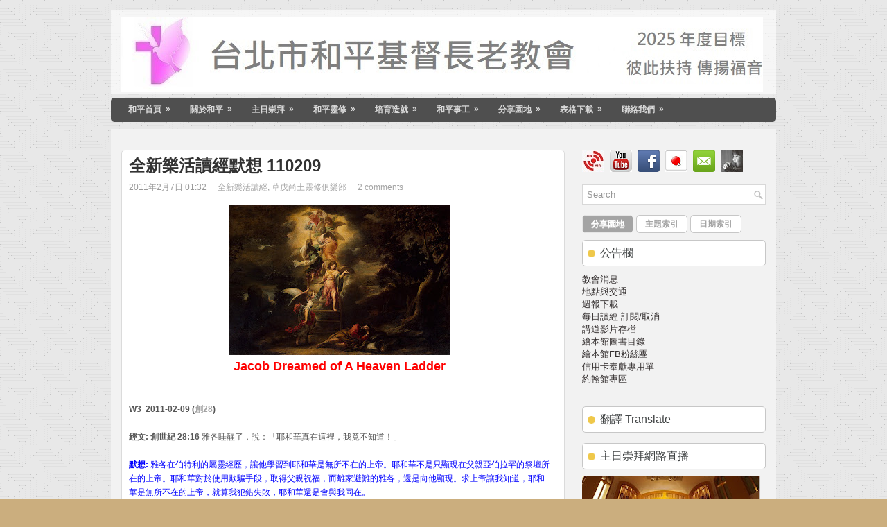

--- FILE ---
content_type: text/html; charset=UTF-8
request_url: https://www.taipeihoping.org/2011/02/110209.html
body_size: 44717
content:
<!DOCTYPE html>
<html dir='ltr' xmlns='http://www.w3.org/1999/xhtml' xmlns:b='http://www.google.com/2005/gml/b' xmlns:data='http://www.google.com/2005/gml/data' xmlns:expr='http://www.google.com/2005/gml/expr'>
<head>
<link href='https://www.blogger.com/static/v1/widgets/2944754296-widget_css_bundle.css' rel='stylesheet' type='text/css'/>
<link href="//fonts.googleapis.com/css?family=Oswald" rel="stylesheet" type="text/css">
<meta content='text/html; charset=UTF-8' http-equiv='Content-Type'/>
<meta content='blogger' name='generator'/>
<link href='https://www.taipeihoping.org/favicon.ico' rel='icon' type='image/x-icon'/>
<link href='https://www.taipeihoping.org/2011/02/110209.html' rel='canonical'/>
<link rel="alternate" type="application/atom+xml" title="財團法人臺北市和平基督長老教會 - Atom" href="https://www.taipeihoping.org/feeds/posts/default" />
<link rel="alternate" type="application/rss+xml" title="財團法人臺北市和平基督長老教會 - RSS" href="https://www.taipeihoping.org/feeds/posts/default?alt=rss" />
<link rel="service.post" type="application/atom+xml" title="財團法人臺北市和平基督長老教會 - Atom" href="https://www.blogger.com/feeds/1512702166766138703/posts/default" />

<link rel="alternate" type="application/atom+xml" title="財團法人臺北市和平基督長老教會 - Atom" href="https://www.taipeihoping.org/feeds/8045836317806540703/comments/default" />
<!--Can't find substitution for tag [blog.ieCssRetrofitLinks]-->
<link href='https://blogger.googleusercontent.com/img/b/R29vZ2xl/AVvXsEiUViwd-CEGZuabZxR58BOwudydPReCl2B1UrNr52RUTWZBU1KJbavnKdfqjKzUJJyAPJ5r6pZptsb73pPcXEaa37dn_s4ANSUg5inLfXvvrN2RMC2N6ZlF93gRDCNYwFMrQCPHZF0xY38/s320/Murillo_Jacob%2527s_Dream.jpg' rel='image_src'/>
<meta content='https://www.taipeihoping.org/2011/02/110209.html' property='og:url'/>
<meta content='全新樂活讀經默想 110209' property='og:title'/>
<meta content='教會' property='og:description'/>
<meta content='https://blogger.googleusercontent.com/img/b/R29vZ2xl/AVvXsEiUViwd-CEGZuabZxR58BOwudydPReCl2B1UrNr52RUTWZBU1KJbavnKdfqjKzUJJyAPJ5r6pZptsb73pPcXEaa37dn_s4ANSUg5inLfXvvrN2RMC2N6ZlF93gRDCNYwFMrQCPHZF0xY38/w1200-h630-p-k-no-nu/Murillo_Jacob%2527s_Dream.jpg' property='og:image'/>
<!-- Start www.bloggertipandtrick.net: Changing the Blogger Title Tag -->
<title>全新樂活讀經默想 110209 ~ 財團法人臺北市和平基督長老教會</title>
<!-- End www.bloggertipandtrick.net: Changing the Blogger Title Tag -->
<link href='YOUR-FAVICON-URL' rel='shortcut icon' type='image/vnd.microsoft.icon'/>
<style id='page-skin-1' type='text/css'><!--
/*
-----------------------------------------------
Blogger Template Style
Name:   DIYWP
Author: Lasantha Bandara
URL 1:  http://www.premiumbloggertemplates.com/
URL 2:  http://www.bloggertipandtrick.net/
Date:   December 2012
License:  This free Blogger template is licensed under the Creative Commons Attribution 3.0 License, which permits both personal and commercial use.
However, to satisfy the 'attribution' clause of the license, you are required to keep the footer links intact which provides due credit to its authors. For more specific details about the license, you may visit the URL below:
http://creativecommons.org/licenses/by/3.0/
----------------------------------------------- */
body#layout ul{list-style-type:none;list-style:none}
body#layout ul li{list-style-type:none;list-style:none}
body#layout #myGallery{display:none}
body#layout .featuredposts{display:none}
body#layout .fp-slider{display:none}
body#layout #navcontainer{display:none}
body#layout .menu-secondary-wrap{display:none}
body#layout .menu-secondary-container{display:none}
body#layout #skiplinks{display:none}
body#layout .feedtwitter{display:none}
body#layout #header-wrapper {margin-bottom:10px;min-height:120px;}
body#layout .social-profiles-widget h3 {display:none;}
/* Variable definitions
====================
<Variable name="bgcolor" description="Page Background Color"
type="color" default="#fff">
<Variable name="textcolor" description="Text Color"
type="color" default="#333">
<Variable name="linkcolor" description="Link Color"
type="color" default="#58a">
<Variable name="pagetitlecolor" description="Blog Title Color"
type="color" default="#666">
<Variable name="descriptioncolor" description="Blog Description Color"
type="color" default="#999">
<Variable name="titlecolor" description="Post Title Color"
type="color" default="#c60">
<Variable name="bordercolor" description="Border Color"
type="color" default="#ccc">
<Variable name="sidebarcolor" description="Sidebar Title Color"
type="color" default="#999">
<Variable name="sidebartextcolor" description="Sidebar Text Color"
type="color" default="#666">
<Variable name="visitedlinkcolor" description="Visited Link Color"
type="color" default="#999">
<Variable name="bodyfont" description="Text Font"
type="font" default="normal normal 100% Georgia, Serif">
<Variable name="headerfont" description="Sidebar Title Font"
type="font"
default="normal normal 78% 'Trebuchet MS',Trebuchet,Arial,Verdana,Sans-serif">
<Variable name="pagetitlefont" description="Blog Title Font"
type="font"
default="normal normal 200% Georgia, Serif">
<Variable name="descriptionfont" description="Blog Description Font"
type="font"
default="normal normal 78% 'Trebuchet MS', Trebuchet, Arial, Verdana, Sans-serif">
<Variable name="postfooterfont" description="Post Footer Font"
type="font"
default="normal normal 78% 'Trebuchet MS', Trebuchet, Arial, Verdana, Sans-serif">
<Variable name="startSide" description="Side where text starts in blog language"
type="automatic" default="left">
<Variable name="endSide" description="Side where text ends in blog language"
type="automatic" default="right">
*/
/* Use this with templates/template-twocol.html */
body{background:#CBAE7E url('https://blogger.googleusercontent.com/img/b/R29vZ2xl/AVvXsEjsE99uCAFPaSkcf1j4cn1Lq_sm5qLIZEFjG6KyC4yjw0Uai8RjmoCO4HvJVpmZ2wLYAwbTf0W4kJtSAhbxyQhlTdOZvoQ6vp52-BGFESrnnN3JO9ctibkow5bkKok3rW0SFuAtLTUmn9mA/s1600/background.png'); center top no-repeat fixed;color:#555555;font-family: Arial, Helvetica, Sans-serif;font-size: 13px;margin:0px;padding:0px;}
a:link,a:visited{color:#a4a4a4;text-decoration:underline;outline:none;}
a:hover{color:#fe2e64;text-decoration:none;outline:none;}
a img{border-width:0}
#body-wrapper{margin:0px;padding:0px;}
/* Header-----------------------------------------------*/
#header-wrapper{width:960px;margin:15px auto 6px;height:80px;padding:10px 0px 30px 0px;overflow:hidden;background:url(https://blogger.googleusercontent.com/img/b/R29vZ2xl/AVvXsEgRP365gYoXcWZRj7bNlOKBAlVAy6nJ-RYFU__V20QDFX59ezTNJJJW6l2QmtnY3ptEW_9t2bPhR5gaHdoCm7qWB4ZC6oRcylkzrgdw5hLZmWSM58w3-YHdgjoA6CZUITu69e5FaFZgJxQ/s1600/header-bg.png) left top repeat-x;}
#header-inner{background-position:center;margin-left:auto;margin-right:auto}
#header{margin:0;border:0 solid #cccccc;color:#666666;float:left;width:98%;overflow:hidden;}
#header h1{color:#050505;text-shadow:0px 1px 0px #fff;margin:0 5px 0;padding:0px 0px 0px 15px;font-family:&#39;Oswald&#39;,Arial,Helvetica,Sans-serif;font-weight:bold;font-size:32px;line-height:32px;}
#header .description{padding-left:22px;color:#050505;text-shadow:0px 1px 0px #fff;line-height:14px;font-size:14px;padding-top:0px;margin-top:10px;font-family:Arial,Helvetica,Sans-serif;}
#header h1 a,#header h1 a:visited{color:#050505;text-decoration:none}
#header h2{padding-left:5px;color:#050505;font:14px Arial,Helvetica,Sans-serif}
#header2{float:right;width:56%;margin-right:0px;padding-right:0px;overflow:hidden;}
#header2 .widget{padding:0px 15px 0px 0px;float:right}
.social-profiles-widget img{margin:0 4px 0 0}
.social-profiles-widget img:hover{opacity:0.8}
#top-social-profiles{padding-top:10px;height:32px;text-align:right}
#top-social-profiles img{margin:0 0 0 6px !important}
#top-social-profiles img:hover{opacity:0.8}
#top-social-profiles .widget-container{background:none;padding:0;border:0}
/* Outer-Wrapper----------------------------------------------- */
#outer-wrapper{width:960px;margin:0px auto 0px;padding:0px;text-align:left;}
#content-wrapper{background:#f2f2f2;padding:15px;}
#main-wrapper{width:640px;float:left;margin:0px;padding:15px 0px 15px 0px;word-wrap:break-word;overflow:hidden;}
#rsidebar-wrapper{width:265px;float:right;margin:0px;padding:15px 0px 15px 11px;word-wrap:break-word;overflow:hidden;}
/* Headings----------------------------------------------- */
h2{}
/* Posts-----------------------------------------------*/
h2.date-header{margin:1.5em 0 .5em;display:none;}
.wrapfullpost{}
.post{margin-bottom:15px;border:1px solid #DBDBDB;background:#FFF;-webkit-border-radius:5px;-moz-border-radius:5px;border-radius:5px;padding:10px;}
.post-title{color:#333333;margin:0 0 10px 0;padding:0;font-family:Arial,Helvetica,Sans-serif;font-size:24px;line-height:24px;font-weight:bold;}
.post-title a,.post-title a:visited,.post-title strong{display:block;text-decoration:none;color:#333333;text-decoration:none;}
.post-title strong,.post-title a:hover{color:#ED3C30;text-decoration:none;}
.post-body{margin:0px;padding:0px 10px 0px 0px;font-family:Arial, Helvetica, Sans-serif;font-size:12px;line-height: 20px;}
.post-footer{margin:5px 0;}
.comment-link{margin-left:.6em}
.post-body img{padding:6px;border:1px solid #eee;background:#ffffff;}
.postmeta-primary{color:#999999;font-size:12px;line-height:18px;padding:0 0 5px 0}
.postmeta-secondary{color:#999999;font-size:12px;line-height:18px;padding:0 0 10px 0}
.postmeta-primary span,.postmeta-secondary span{background:url(https://blogger.googleusercontent.com/img/b/R29vZ2xl/AVvXsEhq8Orqp1_m5CkapEmhyphenhyphenUTt4YnzJ7OvBO9b92Jxcue6oZOtszFGFDxABhrHXzMdmiT55pv1GCXT-mxzqbvJyW2GEyzIjDri60eZhge0B4NQ6CZ6osMlTob2oO8qOvhsMPllQ8hkCtHPfLs/s1600/meta-separator.png) left center no-repeat;padding:3px 0 3px 10px}
.postmeta-primary span:first-child,.postmeta-secondary span:first-child{background:none;padding-left:0}
.meta_date{background-image:url(https://blogger.googleusercontent.com/img/b/R29vZ2xl/AVvXsEiduB1eZHC6Yz9KY9mINq5ETiYu8bx9-9gn4NYYq4vTAnmZKpjfc9iY8RmLqBXzHAjHklA5iMDvC6nIEAPuaDUH-jRMF_gFKA63iyjvOs0foOCMz37AKIex0I7eUxHJKLGUZH7iNBzqFfw/s1600/date.png)}
.meta_author{background-image:url(https://blogger.googleusercontent.com/img/b/R29vZ2xl/AVvXsEjG8QY4GD-UnnUHTK-IjRfP5S16xWue5uHWNA0Ed9ny-DLnbU3vhtD5U1PhY0wPViNjAqZjO7MvX-N9EpjhZNoD3hCMWu1Pa5P841aezhQETuPZTkqBtVkjJSUNRfDJ-AwEujbajbRADOs/s1600/author.png)}
.meta_comments{background-image:url(https://blogger.googleusercontent.com/img/b/R29vZ2xl/AVvXsEhTx0cUaG5ySyZ_qUlz3FniOO102FxWcqk61YOo2b-CqnNjvA8kh7z72EJLEmW5BRqDy5LUHF3xDsH-6Y9G63W5phHsioDUYHl-FjqXbGjpTf65hkTuuBmil2blQqIOpBpEM_q6U6uDDtU/s1600/comments.png)}
.meta_edit{background-image:url(images/edit.png)}
.meta_categories{background-image:url(https://blogger.googleusercontent.com/img/b/R29vZ2xl/AVvXsEgo-qO_JDY3beI3WMCI7SxRWdHAIo02aENr5tJhyphenhyphenHfNrEMweYhNvHhx5JYSC7tLNqwr_hyPtWjhgPvOAhCOboVcnk89xtw3uYvsdcmgo_uPaLSjcv5hbvDJMsq8Rz0d9-JZikEm5XsnBIQ/s1600/category.png)}
.meta_tags{background-image:url(https://blogger.googleusercontent.com/img/b/R29vZ2xl/AVvXsEhnPTzQ-FwFq3zjNVuMhRV1QMeN_Lkd_w_mivPK_xxnIp2olB0o-Be8u2KlhviUelLJFuY9nYurnF-X0ndvds-udFOySfmENTa7x9JHyCijtfMMQ2GslCfVnUu2iW8hZAwUZ0l8QHzrCbg/s1600/tags.png)}
.readmore{margin-bottom:5px;float:right}
.readmore a{color:#6D6D6D;background:#F9F9F9;font-size:12px;line-height:12px;display:inline-block;text-decoration:none;text-transform:none;border:1px solid #C7C7C7;-webkit-border-radius:5px;-moz-border-radius:5px;border-radius:5px;padding:8px 14px;}
.readmore a:hover{color:#FFF;background:#a4a4a4;text-decoration:none;-webkit-border-radius:5px;-moz-border-radius:5px;border-radius:5px;border:1px solid #a4a4a4;text-shadow:0 1px 0 #e6e6e6;}
/* Sidebar Content----------------------------------------------- */
.sidebar{margin:0 0 10px 0;font-size:13px;color:#302B2B;}
.sidebar a{text-decoration:none;color:#302B2B;}
.sidebar a:hover{text-decoration:none;color:#ED3C30;}
.sidebar h2, h3.widgettitle{background:#FFF url(https://blogger.googleusercontent.com/img/b/R29vZ2xl/AVvXsEi4KgTgGMDIZ6mg3tcbNTMvNIYkQV3BD0nQZiDZ8jCKudiB6BVwKmwXe5R_I5SzN5VMvyqAPF3SY7ZzH9HfkP9eG1ZD8Gp2yixLEHduWE76FxdK5mTCgWfmXwJqot7PLvDC2lED0s0AEgAn/s1600/widgettitle-bg.png) 7px center no-repeat;border:1px solid #C7C7C7;-webkit-border-radius:5px;-moz-border-radius:5px;border-radius:5px;color:#414445;font-size:16px;line-height:16px;font-family:'Fauna One', serif;font-weight:normal;text-decoration:none;text-transform:none;margin:0 0 10px;padding:10px 10px 10px 25px;}
.sidebar ul{list-style-type:none;list-style:none;margin:0px;padding:0px;}
.sidebar ul li{border-bottom:1px solid #CDCDCD;-webkit-box-shadow:0 1px 0 0 #FFF;-moz-box-shadow:0 1px 0 0 #FFF;box-shadow:0 1px 0 0 #FFF;margin:0 0 8px;padding:0 0 9px;}
.sidebar .widget{margin:0 0 15px 0;padding:0;color:#666666;font-size:13px;}
.main .widget{margin:0 0 5px;padding:0 0 2px}
.main .Blog{border-bottom-width:0}
.widget-container{list-style-type:none;list-style:none;margin:0 0 15px 0;padding:0;color:#302B2B;font-size:13px}
/* FOOTER ----------------------------------------------- */
#footer{margin-bottom:15px;padding:10px 0px;background:#F1F1F1;border-top:4px solid #e6e6e6;height:30px;overflow:hidden;}
#copyrights{color:#434141;float:left;padding-left:15px;width:440px;height:30px;overflow:hidden;}
#copyrights a{color:#434141}
#copyrights a:hover{color:#434141;text-decoration:none}
#credits{color:#7D7D7D;font-size:11px;float:right;text-align:right;padding-right:15px;width:440px;height:30px;overflow:hidden;}
#credits a{color:#7D7D7D;text-decoration:none}
#credits a:hover{text-decoration:none;color:#7D7D7D}
/* Search ----------------------------------------------- */
#search{border:1px solid #D8D8D8;background:#fff url(https://blogger.googleusercontent.com/img/b/R29vZ2xl/AVvXsEhhgTTF1EQp-q5G_8To3th1JpSEuZI9KY3fk7oCiaR9dD1gDnUfvZuSbAqCARIoTDM1Unfiv7PvgXv8Q0Mo9nQbA9CznePTemqMMMkjQxnilHE1GqQpfEVovfldg1bxg03nXxv1bvhHNZg/s1600/search.png) 99% 50% no-repeat;text-align:left;padding:6px 24px 6px 6px}
#search #s{background:none;color:#979797;border:0;width:100%;padding:0;margin:0;outline:none}
#content-search{width:300px;padding:15px 0}
/* Comments----------------------------------------------- */
#comments{padding:10px;background-color:#fff;border:0px dashed #ddd;}
#comments h4{font-size:16px;font-weight:bold;margin:1em 0;color:#000000;}
#comments-block3{padding:0;margin:0;float:left;overflow:hidden;position:relative;}
#comment-name-url{width:465px;float:left}
#comment-date{width:465px;float:left;margin-top:5px;font-size:10px;}
#comment-header{float:left;padding:5px 0 40px 10px;margin:5px 0px 15px 0px;position:relative;background-color:#fff;border:1px dashed #ddd;}
.avatar-image-container{background:url(https://blogger.googleusercontent.com/img/b/R29vZ2xl/AVvXsEhSVhXosgBrORJg4KCH2qLY7wSwyQjgGRoce_l6LHuIQ1dT20s0wY-kLR0LxCWFx3-06ZnpTpbw18uvo6KpWbuBH7bMFgtSeT2vzd9W7kUS6F5eS3u5_Ud6g00T5xLRIZa1xCes1uhIsyO8/s1600/comment-avatar.jpg);width:32px;height:32px;float:right;margin:5px 10px 5px 5px;border:1px solid #ddd;}
.avatar-image-container img{width:32px;height:32px;}
a.comments-autor-name{color:#000;font:normal bold 14px Arial,Tahoma,Verdana}
a.says{color:#000;font:normal 14px Arial,Tahoma,Verdana}
.says a:hover{text-decoration:none}
.deleted-comment{font-style:italic;color:gray}
#blog-pager-newer-link{float:left}
#blog-pager-older-link{float:right}
#blog-pager{text-align:center}
.feed-links{clear:both;line-height:2.5em}
/* Profile ----------------------------------------------- */
.profile-img{float:left;margin-top:0;margin-right:5px;margin-bottom:5px;margin-left:0;padding:4px;border:1px solid #cccccc}
.profile-data{margin:0;text-transform:uppercase;letter-spacing:.1em;font:normal normal 78% 'Trebuchet MS', Trebuchet, Arial, Verdana, Sans-serif;color:#999999;font-weight:bold;line-height:1.6em}
.profile-datablock{margin:.5em 0 .5em}
.profile-textblock{margin:0.5em 0;line-height:1.6em}
.avatar-image-container{background:url(https://blogger.googleusercontent.com/img/b/R29vZ2xl/AVvXsEhSVhXosgBrORJg4KCH2qLY7wSwyQjgGRoce_l6LHuIQ1dT20s0wY-kLR0LxCWFx3-06ZnpTpbw18uvo6KpWbuBH7bMFgtSeT2vzd9W7kUS6F5eS3u5_Ud6g00T5xLRIZa1xCes1uhIsyO8/s1600/comment-avatar.jpg);width:32px;height:32px;float:right;margin:5px 10px 5px 5px;border:1px solid #ddd;}
.avatar-image-container img{width:32px;height:32px;}
.profile-link{font:normal normal 78% 'Trebuchet MS', Trebuchet, Arial, Verdana, Sans-serif;text-transform:uppercase;letter-spacing:.1em}
#navbar-iframe{height:0;visibility:hidden;display:none;}

--></style>
<script src='https://ajax.googleapis.com/ajax/libs/jquery/1.8.0/jquery.min.js' type='text/javascript'></script>
<script type='text/javascript'>
//<![CDATA[

(function($){
	/* hoverIntent by Brian Cherne */
	$.fn.hoverIntent = function(f,g) {
		// default configuration options
		var cfg = {
			sensitivity: 7,
			interval: 100,
			timeout: 0
		};
		// override configuration options with user supplied object
		cfg = $.extend(cfg, g ? { over: f, out: g } : f );

		// instantiate variables
		// cX, cY = current X and Y position of mouse, updated by mousemove event
		// pX, pY = previous X and Y position of mouse, set by mouseover and polling interval
		var cX, cY, pX, pY;

		// A private function for getting mouse position
		var track = function(ev) {
			cX = ev.pageX;
			cY = ev.pageY;
		};

		// A private function for comparing current and previous mouse position
		var compare = function(ev,ob) {
			ob.hoverIntent_t = clearTimeout(ob.hoverIntent_t);
			// compare mouse positions to see if they've crossed the threshold
			if ( ( Math.abs(pX-cX) + Math.abs(pY-cY) ) < cfg.sensitivity ) {
				$(ob).unbind("mousemove",track);
				// set hoverIntent state to true (so mouseOut can be called)
				ob.hoverIntent_s = 1;
				return cfg.over.apply(ob,[ev]);
			} else {
				// set previous coordinates for next time
				pX = cX; pY = cY;
				// use self-calling timeout, guarantees intervals are spaced out properly (avoids JavaScript timer bugs)
				ob.hoverIntent_t = setTimeout( function(){compare(ev, ob);} , cfg.interval );
			}
		};

		// A private function for delaying the mouseOut function
		var delay = function(ev,ob) {
			ob.hoverIntent_t = clearTimeout(ob.hoverIntent_t);
			ob.hoverIntent_s = 0;
			return cfg.out.apply(ob,[ev]);
		};

		// A private function for handling mouse 'hovering'
		var handleHover = function(e) {
			// next three lines copied from jQuery.hover, ignore children onMouseOver/onMouseOut
			var p = (e.type == "mouseover" ? e.fromElement : e.toElement) || e.relatedTarget;
			while ( p && p != this ) { try { p = p.parentNode; } catch(e) { p = this; } }
			if ( p == this ) { return false; }

			// copy objects to be passed into t (required for event object to be passed in IE)
			var ev = jQuery.extend({},e);
			var ob = this;

			// cancel hoverIntent timer if it exists
			if (ob.hoverIntent_t) { ob.hoverIntent_t = clearTimeout(ob.hoverIntent_t); }

			// else e.type == "onmouseover"
			if (e.type == "mouseover") {
				// set "previous" X and Y position based on initial entry point
				pX = ev.pageX; pY = ev.pageY;
				// update "current" X and Y position based on mousemove
				$(ob).bind("mousemove",track);
				// start polling interval (self-calling timeout) to compare mouse coordinates over time
				if (ob.hoverIntent_s != 1) { ob.hoverIntent_t = setTimeout( function(){compare(ev,ob);} , cfg.interval );}

			// else e.type == "onmouseout"
			} else {
				// unbind expensive mousemove event
				$(ob).unbind("mousemove",track);
				// if hoverIntent state is true, then call the mouseOut function after the specified delay
				if (ob.hoverIntent_s == 1) { ob.hoverIntent_t = setTimeout( function(){delay(ev,ob);} , cfg.timeout );}
			}
		};

		// bind the function to the two event listeners
		return this.mouseover(handleHover).mouseout(handleHover);
	};
	
})(jQuery);

//]]>
</script>
<script type='text/javascript'>
//<![CDATA[

/*
 * Superfish v1.4.8 - jQuery menu widget
 * Copyright (c) 2008 Joel Birch
 *
 * Dual licensed under the MIT and GPL licenses:
 * 	http://www.opensource.org/licenses/mit-license.php
 * 	http://www.gnu.org/licenses/gpl.html
 *
 * CHANGELOG: http://users.tpg.com.au/j_birch/plugins/superfish/changelog.txt
 */

;(function($){
	$.fn.superfish = function(op){

		var sf = $.fn.superfish,
			c = sf.c,
			$arrow = $(['<span class="',c.arrowClass,'"> &#187;</span>'].join('')),
			over = function(){
				var $$ = $(this), menu = getMenu($$);
				clearTimeout(menu.sfTimer);
				$$.showSuperfishUl().siblings().hideSuperfishUl();
			},
			out = function(){
				var $$ = $(this), menu = getMenu($$), o = sf.op;
				clearTimeout(menu.sfTimer);
				menu.sfTimer=setTimeout(function(){
					o.retainPath=($.inArray($$[0],o.$path)>-1);
					$$.hideSuperfishUl();
					if (o.$path.length && $$.parents(['li.',o.hoverClass].join('')).length<1){over.call(o.$path);}
				},o.delay);	
			},
			getMenu = function($menu){
				var menu = $menu.parents(['ul.',c.menuClass,':first'].join(''))[0];
				sf.op = sf.o[menu.serial];
				return menu;
			},
			addArrow = function($a){ $a.addClass(c.anchorClass).append($arrow.clone()); };
			
		return this.each(function() {
			var s = this.serial = sf.o.length;
			var o = $.extend({},sf.defaults,op);
			o.$path = $('li.'+o.pathClass,this).slice(0,o.pathLevels).each(function(){
				$(this).addClass([o.hoverClass,c.bcClass].join(' '))
					.filter('li:has(ul)').removeClass(o.pathClass);
			});
			sf.o[s] = sf.op = o;
			
			$('li:has(ul)',this)[($.fn.hoverIntent && !o.disableHI) ? 'hoverIntent' : 'hover'](over,out).each(function() {
				if (o.autoArrows) addArrow( $('>a:first-child',this) );
			})
			.not('.'+c.bcClass)
				.hideSuperfishUl();
			
			var $a = $('a',this);
			$a.each(function(i){
				var $li = $a.eq(i).parents('li');
				$a.eq(i).focus(function(){over.call($li);}).blur(function(){out.call($li);});
			});
			o.onInit.call(this);
			
		}).each(function() {
			var menuClasses = [c.menuClass];
			if (sf.op.dropShadows  && !($.browser.msie && $.browser.version < 7)) menuClasses.push(c.shadowClass);
			$(this).addClass(menuClasses.join(' '));
		});
	};

	var sf = $.fn.superfish;
	sf.o = [];
	sf.op = {};
	sf.IE7fix = function(){
		var o = sf.op;
		if ($.browser.msie && $.browser.version > 6 && o.dropShadows && o.animation.opacity!=undefined)
			this.toggleClass(sf.c.shadowClass+'-off');
		};
	sf.c = {
		bcClass     : 'sf-breadcrumb',
		menuClass   : 'sf-js-enabled',
		anchorClass : 'sf-with-ul',
		arrowClass  : 'sf-sub-indicator',
		shadowClass : 'sf-shadow'
	};
	sf.defaults = {
		hoverClass	: 'sfHover',
		pathClass	: 'overideThisToUse',
		pathLevels	: 1,
		delay		: 800,
		animation	: {opacity:'show'},
		speed		: 'normal',
		autoArrows	: true,
		dropShadows : true,
		disableHI	: false,		// true disables hoverIntent detection
		onInit		: function(){}, // callback functions
		onBeforeShow: function(){},
		onShow		: function(){},
		onHide		: function(){}
	};
	$.fn.extend({
		hideSuperfishUl : function(){
			var o = sf.op,
				not = (o.retainPath===true) ? o.$path : '';
			o.retainPath = false;
			var $ul = $(['li.',o.hoverClass].join(''),this).add(this).not(not).removeClass(o.hoverClass)
					.find('>ul').hide().css('visibility','hidden');
			o.onHide.call($ul);
			return this;
		},
		showSuperfishUl : function(){
			var o = sf.op,
				sh = sf.c.shadowClass+'-off',
				$ul = this.addClass(o.hoverClass)
					.find('>ul:hidden').css('visibility','visible');
			sf.IE7fix.call($ul);
			o.onBeforeShow.call($ul);
			$ul.animate(o.animation,o.speed,function(){ sf.IE7fix.call($ul); o.onShow.call($ul); });
			return this;
		}
	});

})(jQuery);



//]]>
</script>
<script type='text/javascript'>
//<![CDATA[

/*
 * jQuery Cycle Plugin (with Transition Definitions)
 * Examples and documentation at: http://jquery.malsup.com/cycle/
 * Copyright (c) 2007-2010 M. Alsup
 * Version: 2.88 (08-JUN-2010)
 * Dual licensed under the MIT and GPL licenses.
 * http://jquery.malsup.com/license.html
 * Requires: jQuery v1.2.6 or later
 */
(function($){var ver="2.88";if($.support==undefined){$.support={opacity:!($.browser.msie)};}function debug(s){if($.fn.cycle.debug){log(s);}}function log(){if(window.console&&window.console.log){window.console.log("[cycle] "+Array.prototype.join.call(arguments," "));}}$.fn.cycle=function(options,arg2){var o={s:this.selector,c:this.context};if(this.length===0&&options!="stop"){if(!$.isReady&&o.s){log("DOM not ready, queuing slideshow");$(function(){$(o.s,o.c).cycle(options,arg2);});return this;}log("terminating; zero elements found by selector"+($.isReady?"":" (DOM not ready)"));return this;}return this.each(function(){var opts=handleArguments(this,options,arg2);if(opts===false){return;}opts.updateActivePagerLink=opts.updateActivePagerLink||$.fn.cycle.updateActivePagerLink;if(this.cycleTimeout){clearTimeout(this.cycleTimeout);}this.cycleTimeout=this.cyclePause=0;var $cont=$(this);var $slides=opts.slideExpr?$(opts.slideExpr,this):$cont.children();var els=$slides.get();if(els.length<2){log("terminating; too few slides: "+els.length);return;}var opts2=buildOptions($cont,$slides,els,opts,o);if(opts2===false){return;}var startTime=opts2.continuous?10:getTimeout(els[opts2.currSlide],els[opts2.nextSlide],opts2,!opts2.rev);if(startTime){startTime+=(opts2.delay||0);if(startTime<10){startTime=10;}debug("first timeout: "+startTime);this.cycleTimeout=setTimeout(function(){go(els,opts2,0,(!opts2.rev&&!opts.backwards));},startTime);}});};function handleArguments(cont,options,arg2){if(cont.cycleStop==undefined){cont.cycleStop=0;}if(options===undefined||options===null){options={};}if(options.constructor==String){switch(options){case"destroy":case"stop":var opts=$(cont).data("cycle.opts");if(!opts){return false;}cont.cycleStop++;if(cont.cycleTimeout){clearTimeout(cont.cycleTimeout);}cont.cycleTimeout=0;$(cont).removeData("cycle.opts");if(options=="destroy"){destroy(opts);}return false;case"toggle":cont.cyclePause=(cont.cyclePause===1)?0:1;checkInstantResume(cont.cyclePause,arg2,cont);return false;case"pause":cont.cyclePause=1;return false;case"resume":cont.cyclePause=0;checkInstantResume(false,arg2,cont);return false;case"prev":case"next":var opts=$(cont).data("cycle.opts");if(!opts){log('options not found, "prev/next" ignored');return false;}$.fn.cycle[options](opts);return false;default:options={fx:options};}return options;}else{if(options.constructor==Number){var num=options;options=$(cont).data("cycle.opts");if(!options){log("options not found, can not advance slide");return false;}if(num<0||num>=options.elements.length){log("invalid slide index: "+num);return false;}options.nextSlide=num;if(cont.cycleTimeout){clearTimeout(cont.cycleTimeout);cont.cycleTimeout=0;}if(typeof arg2=="string"){options.oneTimeFx=arg2;}go(options.elements,options,1,num>=options.currSlide);return false;}}return options;function checkInstantResume(isPaused,arg2,cont){if(!isPaused&&arg2===true){var options=$(cont).data("cycle.opts");if(!options){log("options not found, can not resume");return false;}if(cont.cycleTimeout){clearTimeout(cont.cycleTimeout);cont.cycleTimeout=0;}go(options.elements,options,1,(!opts.rev&&!opts.backwards));}}}function removeFilter(el,opts){if(!$.support.opacity&&opts.cleartype&&el.style.filter){try{el.style.removeAttribute("filter");}catch(smother){}}}function destroy(opts){if(opts.next){$(opts.next).unbind(opts.prevNextEvent);}if(opts.prev){$(opts.prev).unbind(opts.prevNextEvent);}if(opts.pager||opts.pagerAnchorBuilder){$.each(opts.pagerAnchors||[],function(){this.unbind().remove();});}opts.pagerAnchors=null;if(opts.destroy){opts.destroy(opts);}}function buildOptions($cont,$slides,els,options,o){var opts=$.extend({},$.fn.cycle.defaults,options||{},$.metadata?$cont.metadata():$.meta?$cont.data():{});if(opts.autostop){opts.countdown=opts.autostopCount||els.length;}var cont=$cont[0];$cont.data("cycle.opts",opts);opts.$cont=$cont;opts.stopCount=cont.cycleStop;opts.elements=els;opts.before=opts.before?[opts.before]:[];opts.after=opts.after?[opts.after]:[];opts.after.unshift(function(){opts.busy=0;});if(!$.support.opacity&&opts.cleartype){opts.after.push(function(){removeFilter(this,opts);});}if(opts.continuous){opts.after.push(function(){go(els,opts,0,(!opts.rev&&!opts.backwards));});}saveOriginalOpts(opts);if(!$.support.opacity&&opts.cleartype&&!opts.cleartypeNoBg){clearTypeFix($slides);}if($cont.css("position")=="static"){$cont.css("position","relative");}if(opts.width){$cont.width(opts.width);}if(opts.height&&opts.height!="auto"){$cont.height(opts.height);}if(opts.startingSlide){opts.startingSlide=parseInt(opts.startingSlide);}else{if(opts.backwards){opts.startingSlide=els.length-1;}}if(opts.random){opts.randomMap=[];for(var i=0;i<els.length;i++){opts.randomMap.push(i);}opts.randomMap.sort(function(a,b){return Math.random()-0.5;});opts.randomIndex=1;opts.startingSlide=opts.randomMap[1];}else{if(opts.startingSlide>=els.length){opts.startingSlide=0;}}opts.currSlide=opts.startingSlide||0;var first=opts.startingSlide;$slides.css({position:"absolute",top:0,left:0}).hide().each(function(i){var z;if(opts.backwards){z=first?i<=first?els.length+(i-first):first-i:els.length-i;}else{z=first?i>=first?els.length-(i-first):first-i:els.length-i;}$(this).css("z-index",z);});$(els[first]).css("opacity",1).show();removeFilter(els[first],opts);if(opts.fit&&opts.width){$slides.width(opts.width);}if(opts.fit&&opts.height&&opts.height!="auto"){$slides.height(opts.height);}var reshape=opts.containerResize&&!$cont.innerHeight();if(reshape){var maxw=0,maxh=0;for(var j=0;j<els.length;j++){var $e=$(els[j]),e=$e[0],w=$e.outerWidth(),h=$e.outerHeight();if(!w){w=e.offsetWidth||e.width||$e.attr("width");}if(!h){h=e.offsetHeight||e.height||$e.attr("height");}maxw=w>maxw?w:maxw;maxh=h>maxh?h:maxh;}if(maxw>0&&maxh>0){$cont.css({width:maxw+"px",height:maxh+"px"});}}if(opts.pause){$cont.hover(function(){this.cyclePause++;},function(){this.cyclePause--;});}if(supportMultiTransitions(opts)===false){return false;}var requeue=false;options.requeueAttempts=options.requeueAttempts||0;$slides.each(function(){var $el=$(this);this.cycleH=(opts.fit&&opts.height)?opts.height:($el.height()||this.offsetHeight||this.height||$el.attr("height")||0);this.cycleW=(opts.fit&&opts.width)?opts.width:($el.width()||this.offsetWidth||this.width||$el.attr("width")||0);if($el.is("img")){var loadingIE=($.browser.msie&&this.cycleW==28&&this.cycleH==30&&!this.complete);var loadingFF=($.browser.mozilla&&this.cycleW==34&&this.cycleH==19&&!this.complete);var loadingOp=($.browser.opera&&((this.cycleW==42&&this.cycleH==19)||(this.cycleW==37&&this.cycleH==17))&&!this.complete);var loadingOther=(this.cycleH==0&&this.cycleW==0&&!this.complete);if(loadingIE||loadingFF||loadingOp||loadingOther){if(o.s&&opts.requeueOnImageNotLoaded&&++options.requeueAttempts<100){log(options.requeueAttempts," - img slide not loaded, requeuing slideshow: ",this.src,this.cycleW,this.cycleH);setTimeout(function(){$(o.s,o.c).cycle(options);},opts.requeueTimeout);requeue=true;return false;}else{log("could not determine size of image: "+this.src,this.cycleW,this.cycleH);}}}return true;});if(requeue){return false;}opts.cssBefore=opts.cssBefore||{};opts.animIn=opts.animIn||{};opts.animOut=opts.animOut||{};$slides.not(":eq("+first+")").css(opts.cssBefore);if(opts.cssFirst){$($slides[first]).css(opts.cssFirst);}if(opts.timeout){opts.timeout=parseInt(opts.timeout);if(opts.speed.constructor==String){opts.speed=$.fx.speeds[opts.speed]||parseInt(opts.speed);}if(!opts.sync){opts.speed=opts.speed/2;}var buffer=opts.fx=="shuffle"?500:250;while((opts.timeout-opts.speed)<buffer){opts.timeout+=opts.speed;}}if(opts.easing){opts.easeIn=opts.easeOut=opts.easing;}if(!opts.speedIn){opts.speedIn=opts.speed;}if(!opts.speedOut){opts.speedOut=opts.speed;}opts.slideCount=els.length;opts.currSlide=opts.lastSlide=first;if(opts.random){if(++opts.randomIndex==els.length){opts.randomIndex=0;}opts.nextSlide=opts.randomMap[opts.randomIndex];}else{if(opts.backwards){opts.nextSlide=opts.startingSlide==0?(els.length-1):opts.startingSlide-1;}else{opts.nextSlide=opts.startingSlide>=(els.length-1)?0:opts.startingSlide+1;}}if(!opts.multiFx){var init=$.fn.cycle.transitions[opts.fx];if($.isFunction(init)){init($cont,$slides,opts);}else{if(opts.fx!="custom"&&!opts.multiFx){log("unknown transition: "+opts.fx,"; slideshow terminating");return false;}}}var e0=$slides[first];if(opts.before.length){opts.before[0].apply(e0,[e0,e0,opts,true]);}if(opts.after.length>1){opts.after[1].apply(e0,[e0,e0,opts,true]);}if(opts.next){$(opts.next).bind(opts.prevNextEvent,function(){return advance(opts,opts.rev?-1:1);});}if(opts.prev){$(opts.prev).bind(opts.prevNextEvent,function(){return advance(opts,opts.rev?1:-1);});}if(opts.pager||opts.pagerAnchorBuilder){buildPager(els,opts);}exposeAddSlide(opts,els);return opts;}function saveOriginalOpts(opts){opts.original={before:[],after:[]};opts.original.cssBefore=$.extend({},opts.cssBefore);opts.original.cssAfter=$.extend({},opts.cssAfter);opts.original.animIn=$.extend({},opts.animIn);opts.original.animOut=$.extend({},opts.animOut);$.each(opts.before,function(){opts.original.before.push(this);});$.each(opts.after,function(){opts.original.after.push(this);});}function supportMultiTransitions(opts){var i,tx,txs=$.fn.cycle.transitions;if(opts.fx.indexOf(",")>0){opts.multiFx=true;opts.fxs=opts.fx.replace(/\s*/g,"").split(",");for(i=0;i<opts.fxs.length;i++){var fx=opts.fxs[i];tx=txs[fx];if(!tx||!txs.hasOwnProperty(fx)||!$.isFunction(tx)){log("discarding unknown transition: ",fx);opts.fxs.splice(i,1);i--;}}if(!opts.fxs.length){log("No valid transitions named; slideshow terminating.");return false;}}else{if(opts.fx=="all"){opts.multiFx=true;opts.fxs=[];for(p in txs){tx=txs[p];if(txs.hasOwnProperty(p)&&$.isFunction(tx)){opts.fxs.push(p);}}}}if(opts.multiFx&&opts.randomizeEffects){var r1=Math.floor(Math.random()*20)+30;for(i=0;i<r1;i++){var r2=Math.floor(Math.random()*opts.fxs.length);opts.fxs.push(opts.fxs.splice(r2,1)[0]);}debug("randomized fx sequence: ",opts.fxs);}return true;}function exposeAddSlide(opts,els){opts.addSlide=function(newSlide,prepend){var $s=$(newSlide),s=$s[0];if(!opts.autostopCount){opts.countdown++;}els[prepend?"unshift":"push"](s);if(opts.els){opts.els[prepend?"unshift":"push"](s);}opts.slideCount=els.length;$s.css("position","absolute");$s[prepend?"prependTo":"appendTo"](opts.$cont);if(prepend){opts.currSlide++;opts.nextSlide++;}if(!$.support.opacity&&opts.cleartype&&!opts.cleartypeNoBg){clearTypeFix($s);}if(opts.fit&&opts.width){$s.width(opts.width);}if(opts.fit&&opts.height&&opts.height!="auto"){$slides.height(opts.height);}s.cycleH=(opts.fit&&opts.height)?opts.height:$s.height();s.cycleW=(opts.fit&&opts.width)?opts.width:$s.width();$s.css(opts.cssBefore);if(opts.pager||opts.pagerAnchorBuilder){$.fn.cycle.createPagerAnchor(els.length-1,s,$(opts.pager),els,opts);}if($.isFunction(opts.onAddSlide)){opts.onAddSlide($s);}else{$s.hide();}};}$.fn.cycle.resetState=function(opts,fx){fx=fx||opts.fx;opts.before=[];opts.after=[];opts.cssBefore=$.extend({},opts.original.cssBefore);opts.cssAfter=$.extend({},opts.original.cssAfter);opts.animIn=$.extend({},opts.original.animIn);opts.animOut=$.extend({},opts.original.animOut);opts.fxFn=null;$.each(opts.original.before,function(){opts.before.push(this);});$.each(opts.original.after,function(){opts.after.push(this);});var init=$.fn.cycle.transitions[fx];if($.isFunction(init)){init(opts.$cont,$(opts.elements),opts);}};function go(els,opts,manual,fwd){if(manual&&opts.busy&&opts.manualTrump){debug("manualTrump in go(), stopping active transition");$(els).stop(true,true);opts.busy=false;}if(opts.busy){debug("transition active, ignoring new tx request");return;}var p=opts.$cont[0],curr=els[opts.currSlide],next=els[opts.nextSlide];if(p.cycleStop!=opts.stopCount||p.cycleTimeout===0&&!manual){return;}if(!manual&&!p.cyclePause&&!opts.bounce&&((opts.autostop&&(--opts.countdown<=0))||(opts.nowrap&&!opts.random&&opts.nextSlide<opts.currSlide))){if(opts.end){opts.end(opts);}return;}var changed=false;if((manual||!p.cyclePause)&&(opts.nextSlide!=opts.currSlide)){changed=true;var fx=opts.fx;curr.cycleH=curr.cycleH||$(curr).height();curr.cycleW=curr.cycleW||$(curr).width();next.cycleH=next.cycleH||$(next).height();next.cycleW=next.cycleW||$(next).width();if(opts.multiFx){if(opts.lastFx==undefined||++opts.lastFx>=opts.fxs.length){opts.lastFx=0;}fx=opts.fxs[opts.lastFx];opts.currFx=fx;}if(opts.oneTimeFx){fx=opts.oneTimeFx;opts.oneTimeFx=null;}$.fn.cycle.resetState(opts,fx);if(opts.before.length){$.each(opts.before,function(i,o){if(p.cycleStop!=opts.stopCount){return;}o.apply(next,[curr,next,opts,fwd]);});}var after=function(){$.each(opts.after,function(i,o){if(p.cycleStop!=opts.stopCount){return;}o.apply(next,[curr,next,opts,fwd]);});};debug("tx firing; currSlide: "+opts.currSlide+"; nextSlide: "+opts.nextSlide);opts.busy=1;if(opts.fxFn){opts.fxFn(curr,next,opts,after,fwd,manual&&opts.fastOnEvent);}else{if($.isFunction($.fn.cycle[opts.fx])){$.fn.cycle[opts.fx](curr,next,opts,after,fwd,manual&&opts.fastOnEvent);}else{$.fn.cycle.custom(curr,next,opts,after,fwd,manual&&opts.fastOnEvent);}}}if(changed||opts.nextSlide==opts.currSlide){opts.lastSlide=opts.currSlide;if(opts.random){opts.currSlide=opts.nextSlide;if(++opts.randomIndex==els.length){opts.randomIndex=0;}opts.nextSlide=opts.randomMap[opts.randomIndex];if(opts.nextSlide==opts.currSlide){opts.nextSlide=(opts.currSlide==opts.slideCount-1)?0:opts.currSlide+1;}}else{if(opts.backwards){var roll=(opts.nextSlide-1)<0;if(roll&&opts.bounce){opts.backwards=!opts.backwards;opts.nextSlide=1;opts.currSlide=0;}else{opts.nextSlide=roll?(els.length-1):opts.nextSlide-1;opts.currSlide=roll?0:opts.nextSlide+1;}}else{var roll=(opts.nextSlide+1)==els.length;if(roll&&opts.bounce){opts.backwards=!opts.backwards;opts.nextSlide=els.length-2;opts.currSlide=els.length-1;}else{opts.nextSlide=roll?0:opts.nextSlide+1;opts.currSlide=roll?els.length-1:opts.nextSlide-1;}}}}if(changed&&opts.pager){opts.updateActivePagerLink(opts.pager,opts.currSlide,opts.activePagerClass);}var ms=0;if(opts.timeout&&!opts.continuous){ms=getTimeout(els[opts.currSlide],els[opts.nextSlide],opts,fwd);}else{if(opts.continuous&&p.cyclePause){ms=10;}}if(ms>0){p.cycleTimeout=setTimeout(function(){go(els,opts,0,(!opts.rev&&!opts.backwards));},ms);}}$.fn.cycle.updateActivePagerLink=function(pager,currSlide,clsName){$(pager).each(function(){$(this).children().removeClass(clsName).eq(currSlide).addClass(clsName);});};function getTimeout(curr,next,opts,fwd){if(opts.timeoutFn){var t=opts.timeoutFn.call(curr,curr,next,opts,fwd);while((t-opts.speed)<250){t+=opts.speed;}debug("calculated timeout: "+t+"; speed: "+opts.speed);if(t!==false){return t;}}return opts.timeout;}$.fn.cycle.next=function(opts){advance(opts,opts.rev?-1:1);};$.fn.cycle.prev=function(opts){advance(opts,opts.rev?1:-1);};function advance(opts,val){var els=opts.elements;var p=opts.$cont[0],timeout=p.cycleTimeout;if(timeout){clearTimeout(timeout);p.cycleTimeout=0;}if(opts.random&&val<0){opts.randomIndex--;if(--opts.randomIndex==-2){opts.randomIndex=els.length-2;}else{if(opts.randomIndex==-1){opts.randomIndex=els.length-1;}}opts.nextSlide=opts.randomMap[opts.randomIndex];}else{if(opts.random){opts.nextSlide=opts.randomMap[opts.randomIndex];}else{opts.nextSlide=opts.currSlide+val;if(opts.nextSlide<0){if(opts.nowrap){return false;}opts.nextSlide=els.length-1;}else{if(opts.nextSlide>=els.length){if(opts.nowrap){return false;}opts.nextSlide=0;}}}}var cb=opts.onPrevNextEvent||opts.prevNextClick;if($.isFunction(cb)){cb(val>0,opts.nextSlide,els[opts.nextSlide]);}go(els,opts,1,val>=0);return false;}function buildPager(els,opts){var $p=$(opts.pager);$.each(els,function(i,o){$.fn.cycle.createPagerAnchor(i,o,$p,els,opts);});opts.updateActivePagerLink(opts.pager,opts.startingSlide,opts.activePagerClass);}$.fn.cycle.createPagerAnchor=function(i,el,$p,els,opts){var a;if($.isFunction(opts.pagerAnchorBuilder)){a=opts.pagerAnchorBuilder(i,el);debug("pagerAnchorBuilder("+i+", el) returned: "+a);}else{a='<a href="#">'+(i+1)+"</a>";}if(!a){return;}var $a=$(a);if($a.parents("body").length===0){var arr=[];if($p.length>1){$p.each(function(){var $clone=$a.clone(true);$(this).append($clone);arr.push($clone[0]);});$a=$(arr);}else{$a.appendTo($p);}}opts.pagerAnchors=opts.pagerAnchors||[];opts.pagerAnchors.push($a);$a.bind(opts.pagerEvent,function(e){e.preventDefault();opts.nextSlide=i;var p=opts.$cont[0],timeout=p.cycleTimeout;if(timeout){clearTimeout(timeout);p.cycleTimeout=0;}var cb=opts.onPagerEvent||opts.pagerClick;if($.isFunction(cb)){cb(opts.nextSlide,els[opts.nextSlide]);}go(els,opts,1,opts.currSlide<i);});if(!/^click/.test(opts.pagerEvent)&&!opts.allowPagerClickBubble){$a.bind("click.cycle",function(){return false;});}if(opts.pauseOnPagerHover){$a.hover(function(){opts.$cont[0].cyclePause++;},function(){opts.$cont[0].cyclePause--;});}};$.fn.cycle.hopsFromLast=function(opts,fwd){var hops,l=opts.lastSlide,c=opts.currSlide;if(fwd){hops=c>l?c-l:opts.slideCount-l;}else{hops=c<l?l-c:l+opts.slideCount-c;}return hops;};function clearTypeFix($slides){debug("applying clearType background-color hack");function hex(s){s=parseInt(s).toString(16);return s.length<2?"0"+s:s;}function getBg(e){for(;e&&e.nodeName.toLowerCase()!="html";e=e.parentNode){var v=$.css(e,"background-color");if(v.indexOf("rgb")>=0){var rgb=v.match(/\d+/g);return"#"+hex(rgb[0])+hex(rgb[1])+hex(rgb[2]);}if(v&&v!="transparent"){return v;}}return"#ffffff";}$slides.each(function(){$(this).css("background-color",getBg(this));});}$.fn.cycle.commonReset=function(curr,next,opts,w,h,rev){$(opts.elements).not(curr).hide();opts.cssBefore.opacity=1;opts.cssBefore.display="block";if(w!==false&&next.cycleW>0){opts.cssBefore.width=next.cycleW;}if(h!==false&&next.cycleH>0){opts.cssBefore.height=next.cycleH;}opts.cssAfter=opts.cssAfter||{};opts.cssAfter.display="none";$(curr).css("zIndex",opts.slideCount+(rev===true?1:0));$(next).css("zIndex",opts.slideCount+(rev===true?0:1));};$.fn.cycle.custom=function(curr,next,opts,cb,fwd,speedOverride){var $l=$(curr),$n=$(next);var speedIn=opts.speedIn,speedOut=opts.speedOut,easeIn=opts.easeIn,easeOut=opts.easeOut;$n.css(opts.cssBefore);if(speedOverride){if(typeof speedOverride=="number"){speedIn=speedOut=speedOverride;}else{speedIn=speedOut=1;}easeIn=easeOut=null;}var fn=function(){$n.animate(opts.animIn,speedIn,easeIn,cb);};$l.animate(opts.animOut,speedOut,easeOut,function(){if(opts.cssAfter){$l.css(opts.cssAfter);}if(!opts.sync){fn();}});if(opts.sync){fn();}};$.fn.cycle.transitions={fade:function($cont,$slides,opts){$slides.not(":eq("+opts.currSlide+")").css("opacity",0);opts.before.push(function(curr,next,opts){$.fn.cycle.commonReset(curr,next,opts);opts.cssBefore.opacity=0;});opts.animIn={opacity:1};opts.animOut={opacity:0};opts.cssBefore={top:0,left:0};}};$.fn.cycle.ver=function(){return ver;};$.fn.cycle.defaults={fx:"fade",timeout:4000,timeoutFn:null,continuous:0,speed:1000,speedIn:null,speedOut:null,next:null,prev:null,onPrevNextEvent:null,prevNextEvent:"click.cycle",pager:null,onPagerEvent:null,pagerEvent:"click.cycle",allowPagerClickBubble:false,pagerAnchorBuilder:null,before:null,after:null,end:null,easing:null,easeIn:null,easeOut:null,shuffle:null,animIn:null,animOut:null,cssBefore:null,cssAfter:null,fxFn:null,height:"auto",startingSlide:0,sync:1,random:0,fit:0,containerResize:1,pause:0,pauseOnPagerHover:0,autostop:0,autostopCount:0,delay:0,slideExpr:null,cleartype:!$.support.opacity,cleartypeNoBg:false,nowrap:0,fastOnEvent:0,randomizeEffects:1,rev:0,manualTrump:true,requeueOnImageNotLoaded:true,requeueTimeout:250,activePagerClass:"activeSlide",updateActivePagerLink:null,backwards:false};})(jQuery);
/*
 * jQuery Cycle Plugin Transition Definitions
 * This script is a plugin for the jQuery Cycle Plugin
 * Examples and documentation at: http://malsup.com/jquery/cycle/
 * Copyright (c) 2007-2010 M. Alsup
 * Version:	 2.72
 * Dual licensed under the MIT and GPL licenses:
 * http://www.opensource.org/licenses/mit-license.php
 * http://www.gnu.org/licenses/gpl.html
 */
(function($){$.fn.cycle.transitions.none=function($cont,$slides,opts){opts.fxFn=function(curr,next,opts,after){$(next).show();$(curr).hide();after();};};$.fn.cycle.transitions.scrollUp=function($cont,$slides,opts){$cont.css("overflow","hidden");opts.before.push($.fn.cycle.commonReset);var h=$cont.height();opts.cssBefore={top:h,left:0};opts.cssFirst={top:0};opts.animIn={top:0};opts.animOut={top:-h};};$.fn.cycle.transitions.scrollDown=function($cont,$slides,opts){$cont.css("overflow","hidden");opts.before.push($.fn.cycle.commonReset);var h=$cont.height();opts.cssFirst={top:0};opts.cssBefore={top:-h,left:0};opts.animIn={top:0};opts.animOut={top:h};};$.fn.cycle.transitions.scrollLeft=function($cont,$slides,opts){$cont.css("overflow","hidden");opts.before.push($.fn.cycle.commonReset);var w=$cont.width();opts.cssFirst={left:0};opts.cssBefore={left:w,top:0};opts.animIn={left:0};opts.animOut={left:0-w};};$.fn.cycle.transitions.scrollRight=function($cont,$slides,opts){$cont.css("overflow","hidden");opts.before.push($.fn.cycle.commonReset);var w=$cont.width();opts.cssFirst={left:0};opts.cssBefore={left:-w,top:0};opts.animIn={left:0};opts.animOut={left:w};};$.fn.cycle.transitions.scrollHorz=function($cont,$slides,opts){$cont.css("overflow","hidden").width();opts.before.push(function(curr,next,opts,fwd){$.fn.cycle.commonReset(curr,next,opts);opts.cssBefore.left=fwd?(next.cycleW-1):(1-next.cycleW);opts.animOut.left=fwd?-curr.cycleW:curr.cycleW;});opts.cssFirst={left:0};opts.cssBefore={top:0};opts.animIn={left:0};opts.animOut={top:0};};$.fn.cycle.transitions.scrollVert=function($cont,$slides,opts){$cont.css("overflow","hidden");opts.before.push(function(curr,next,opts,fwd){$.fn.cycle.commonReset(curr,next,opts);opts.cssBefore.top=fwd?(1-next.cycleH):(next.cycleH-1);opts.animOut.top=fwd?curr.cycleH:-curr.cycleH;});opts.cssFirst={top:0};opts.cssBefore={left:0};opts.animIn={top:0};opts.animOut={left:0};};$.fn.cycle.transitions.slideX=function($cont,$slides,opts){opts.before.push(function(curr,next,opts){$(opts.elements).not(curr).hide();$.fn.cycle.commonReset(curr,next,opts,false,true);opts.animIn.width=next.cycleW;});opts.cssBefore={left:0,top:0,width:0};opts.animIn={width:"show"};opts.animOut={width:0};};$.fn.cycle.transitions.slideY=function($cont,$slides,opts){opts.before.push(function(curr,next,opts){$(opts.elements).not(curr).hide();$.fn.cycle.commonReset(curr,next,opts,true,false);opts.animIn.height=next.cycleH;});opts.cssBefore={left:0,top:0,height:0};opts.animIn={height:"show"};opts.animOut={height:0};};$.fn.cycle.transitions.shuffle=function($cont,$slides,opts){var i,w=$cont.css("overflow","visible").width();$slides.css({left:0,top:0});opts.before.push(function(curr,next,opts){$.fn.cycle.commonReset(curr,next,opts,true,true,true);});if(!opts.speedAdjusted){opts.speed=opts.speed/2;opts.speedAdjusted=true;}opts.random=0;opts.shuffle=opts.shuffle||{left:-w,top:15};opts.els=[];for(i=0;i<$slides.length;i++){opts.els.push($slides[i]);}for(i=0;i<opts.currSlide;i++){opts.els.push(opts.els.shift());}opts.fxFn=function(curr,next,opts,cb,fwd){var $el=fwd?$(curr):$(next);$(next).css(opts.cssBefore);var count=opts.slideCount;$el.animate(opts.shuffle,opts.speedIn,opts.easeIn,function(){var hops=$.fn.cycle.hopsFromLast(opts,fwd);for(var k=0;k<hops;k++){fwd?opts.els.push(opts.els.shift()):opts.els.unshift(opts.els.pop());}if(fwd){for(var i=0,len=opts.els.length;i<len;i++){$(opts.els[i]).css("z-index",len-i+count);}}else{var z=$(curr).css("z-index");$el.css("z-index",parseInt(z)+1+count);}$el.animate({left:0,top:0},opts.speedOut,opts.easeOut,function(){$(fwd?this:curr).hide();if(cb){cb();}});});};opts.cssBefore={display:"block",opacity:1,top:0,left:0};};$.fn.cycle.transitions.turnUp=function($cont,$slides,opts){opts.before.push(function(curr,next,opts){$.fn.cycle.commonReset(curr,next,opts,true,false);opts.cssBefore.top=next.cycleH;opts.animIn.height=next.cycleH;});opts.cssFirst={top:0};opts.cssBefore={left:0,height:0};opts.animIn={top:0};opts.animOut={height:0};};$.fn.cycle.transitions.turnDown=function($cont,$slides,opts){opts.before.push(function(curr,next,opts){$.fn.cycle.commonReset(curr,next,opts,true,false);opts.animIn.height=next.cycleH;opts.animOut.top=curr.cycleH;});opts.cssFirst={top:0};opts.cssBefore={left:0,top:0,height:0};opts.animOut={height:0};};$.fn.cycle.transitions.turnLeft=function($cont,$slides,opts){opts.before.push(function(curr,next,opts){$.fn.cycle.commonReset(curr,next,opts,false,true);opts.cssBefore.left=next.cycleW;opts.animIn.width=next.cycleW;});opts.cssBefore={top:0,width:0};opts.animIn={left:0};opts.animOut={width:0};};$.fn.cycle.transitions.turnRight=function($cont,$slides,opts){opts.before.push(function(curr,next,opts){$.fn.cycle.commonReset(curr,next,opts,false,true);opts.animIn.width=next.cycleW;opts.animOut.left=curr.cycleW;});opts.cssBefore={top:0,left:0,width:0};opts.animIn={left:0};opts.animOut={width:0};};$.fn.cycle.transitions.zoom=function($cont,$slides,opts){opts.before.push(function(curr,next,opts){$.fn.cycle.commonReset(curr,next,opts,false,false,true);opts.cssBefore.top=next.cycleH/2;opts.cssBefore.left=next.cycleW/2;opts.animIn={top:0,left:0,width:next.cycleW,height:next.cycleH};opts.animOut={width:0,height:0,top:curr.cycleH/2,left:curr.cycleW/2};});opts.cssFirst={top:0,left:0};opts.cssBefore={width:0,height:0};};$.fn.cycle.transitions.fadeZoom=function($cont,$slides,opts){opts.before.push(function(curr,next,opts){$.fn.cycle.commonReset(curr,next,opts,false,false);opts.cssBefore.left=next.cycleW/2;opts.cssBefore.top=next.cycleH/2;opts.animIn={top:0,left:0,width:next.cycleW,height:next.cycleH};});opts.cssBefore={width:0,height:0};opts.animOut={opacity:0};};$.fn.cycle.transitions.blindX=function($cont,$slides,opts){var w=$cont.css("overflow","hidden").width();opts.before.push(function(curr,next,opts){$.fn.cycle.commonReset(curr,next,opts);opts.animIn.width=next.cycleW;opts.animOut.left=curr.cycleW;});opts.cssBefore={left:w,top:0};opts.animIn={left:0};opts.animOut={left:w};};$.fn.cycle.transitions.blindY=function($cont,$slides,opts){var h=$cont.css("overflow","hidden").height();opts.before.push(function(curr,next,opts){$.fn.cycle.commonReset(curr,next,opts);opts.animIn.height=next.cycleH;opts.animOut.top=curr.cycleH;});opts.cssBefore={top:h,left:0};opts.animIn={top:0};opts.animOut={top:h};};$.fn.cycle.transitions.blindZ=function($cont,$slides,opts){var h=$cont.css("overflow","hidden").height();var w=$cont.width();opts.before.push(function(curr,next,opts){$.fn.cycle.commonReset(curr,next,opts);opts.animIn.height=next.cycleH;opts.animOut.top=curr.cycleH;});opts.cssBefore={top:h,left:w};opts.animIn={top:0,left:0};opts.animOut={top:h,left:w};};$.fn.cycle.transitions.growX=function($cont,$slides,opts){opts.before.push(function(curr,next,opts){$.fn.cycle.commonReset(curr,next,opts,false,true);opts.cssBefore.left=this.cycleW/2;opts.animIn={left:0,width:this.cycleW};opts.animOut={left:0};});opts.cssBefore={width:0,top:0};};$.fn.cycle.transitions.growY=function($cont,$slides,opts){opts.before.push(function(curr,next,opts){$.fn.cycle.commonReset(curr,next,opts,true,false);opts.cssBefore.top=this.cycleH/2;opts.animIn={top:0,height:this.cycleH};opts.animOut={top:0};});opts.cssBefore={height:0,left:0};};$.fn.cycle.transitions.curtainX=function($cont,$slides,opts){opts.before.push(function(curr,next,opts){$.fn.cycle.commonReset(curr,next,opts,false,true,true);opts.cssBefore.left=next.cycleW/2;opts.animIn={left:0,width:this.cycleW};opts.animOut={left:curr.cycleW/2,width:0};});opts.cssBefore={top:0,width:0};};$.fn.cycle.transitions.curtainY=function($cont,$slides,opts){opts.before.push(function(curr,next,opts){$.fn.cycle.commonReset(curr,next,opts,true,false,true);opts.cssBefore.top=next.cycleH/2;opts.animIn={top:0,height:next.cycleH};opts.animOut={top:curr.cycleH/2,height:0};});opts.cssBefore={left:0,height:0};};$.fn.cycle.transitions.cover=function($cont,$slides,opts){var d=opts.direction||"left";var w=$cont.css("overflow","hidden").width();var h=$cont.height();opts.before.push(function(curr,next,opts){$.fn.cycle.commonReset(curr,next,opts);if(d=="right"){opts.cssBefore.left=-w;}else{if(d=="up"){opts.cssBefore.top=h;}else{if(d=="down"){opts.cssBefore.top=-h;}else{opts.cssBefore.left=w;}}}});opts.animIn={left:0,top:0};opts.animOut={opacity:1};opts.cssBefore={top:0,left:0};};$.fn.cycle.transitions.uncover=function($cont,$slides,opts){var d=opts.direction||"left";var w=$cont.css("overflow","hidden").width();var h=$cont.height();opts.before.push(function(curr,next,opts){$.fn.cycle.commonReset(curr,next,opts,true,true,true);if(d=="right"){opts.animOut.left=w;}else{if(d=="up"){opts.animOut.top=-h;}else{if(d=="down"){opts.animOut.top=h;}else{opts.animOut.left=-w;}}}});opts.animIn={left:0,top:0};opts.animOut={opacity:1};opts.cssBefore={top:0,left:0};};$.fn.cycle.transitions.toss=function($cont,$slides,opts){var w=$cont.css("overflow","visible").width();var h=$cont.height();opts.before.push(function(curr,next,opts){$.fn.cycle.commonReset(curr,next,opts,true,true,true);if(!opts.animOut.left&&!opts.animOut.top){opts.animOut={left:w*2,top:-h/2,opacity:0};}else{opts.animOut.opacity=0;}});opts.cssBefore={left:0,top:0};opts.animIn={left:0};};$.fn.cycle.transitions.wipe=function($cont,$slides,opts){var w=$cont.css("overflow","hidden").width();var h=$cont.height();opts.cssBefore=opts.cssBefore||{};var clip;if(opts.clip){if(/l2r/.test(opts.clip)){clip="rect(0px 0px "+h+"px 0px)";}else{if(/r2l/.test(opts.clip)){clip="rect(0px "+w+"px "+h+"px "+w+"px)";}else{if(/t2b/.test(opts.clip)){clip="rect(0px "+w+"px 0px 0px)";}else{if(/b2t/.test(opts.clip)){clip="rect("+h+"px "+w+"px "+h+"px 0px)";}else{if(/zoom/.test(opts.clip)){var top=parseInt(h/2);var left=parseInt(w/2);clip="rect("+top+"px "+left+"px "+top+"px "+left+"px)";}}}}}}opts.cssBefore.clip=opts.cssBefore.clip||clip||"rect(0px 0px 0px 0px)";var d=opts.cssBefore.clip.match(/(\d+)/g);var t=parseInt(d[0]),r=parseInt(d[1]),b=parseInt(d[2]),l=parseInt(d[3]);opts.before.push(function(curr,next,opts){if(curr==next){return;}var $curr=$(curr),$next=$(next);$.fn.cycle.commonReset(curr,next,opts,true,true,false);opts.cssAfter.display="block";var step=1,count=parseInt((opts.speedIn/13))-1;(function f(){var tt=t?t-parseInt(step*(t/count)):0;var ll=l?l-parseInt(step*(l/count)):0;var bb=b<h?b+parseInt(step*((h-b)/count||1)):h;var rr=r<w?r+parseInt(step*((w-r)/count||1)):w;$next.css({clip:"rect("+tt+"px "+rr+"px "+bb+"px "+ll+"px)"});(step++<=count)?setTimeout(f,13):$curr.css("display","none");})();});opts.cssBefore={display:"block",opacity:1,top:0,left:0};opts.animIn={left:0};opts.animOut={left:0};};})(jQuery);

//]]>
</script>
<script type='text/javascript'>
/* <![CDATA[ */
jQuery.noConflict();

jQuery(function(){ 
	jQuery('ul.menu-primary').superfish({ 
	animation: {opacity:'show'},
autoArrows:  true,
                dropShadows: false, 
                speed: 200,
                delay: 800
                });
            });

jQuery(function(){ 
	jQuery('ul.menu-secondary').superfish({ 
	animation: {opacity:'show'},
    autoArrows:  true,
                dropShadows: false, 
                speed: 200,
                delay: 800
                });
            });

jQuery(document).ready(function() {
	jQuery('.fp-slides').cycle({
		fx: 'scrollHorz',
		timeout: 4000,
		delay: 0,
		speed: 400,
		next: '.fp-next',
		prev: '.fp-prev',
		pager: '.fp-pager',
		continuous: 0,
		sync: 1,
		pause: 1,
		pauseOnPagerHover: 1,
		cleartype: true,
		cleartypeNoBg: true
	});
 });

/* ]]> */

</script>
<script type='text/javascript'>
//<![CDATA[

function showrecentcomments(json){for(var i=0;i<a_rc;i++){var b_rc=json.feed.entry[i];var c_rc;if(i==json.feed.entry.length)break;for(var k=0;k<b_rc.link.length;k++){if(b_rc.link[k].rel=='alternate'){c_rc=b_rc.link[k].href;break;}}c_rc=c_rc.replace("#","#comment-");var d_rc=c_rc.split("#");d_rc=d_rc[0];var e_rc=d_rc.split("/");e_rc=e_rc[5];e_rc=e_rc.split(".html");e_rc=e_rc[0];var f_rc=e_rc.replace(/-/g," ");f_rc=f_rc.link(d_rc);var g_rc=b_rc.published.$t;var h_rc=g_rc.substring(0,4);var i_rc=g_rc.substring(5,7);var j_rc=g_rc.substring(8,10);var k_rc=new Array();k_rc[1]="Jan";k_rc[2]="Feb";k_rc[3]="Mar";k_rc[4]="Apr";k_rc[5]="May";k_rc[6]="Jun";k_rc[7]="Jul";k_rc[8]="Aug";k_rc[9]="Sep";k_rc[10]="Oct";k_rc[11]="Nov";k_rc[12]="Dec";if("content" in b_rc){var l_rc=b_rc.content.$t;}else if("summary" in b_rc){var l_rc=b_rc.summary.$t;}else var l_rc="";var re=/<\S[^>]*>/g;l_rc=l_rc.replace(re,"");if(m_rc==true)document.write('On '+k_rc[parseInt(i_rc,10)]+' '+j_rc+' ');document.write('<a href="'+c_rc+'">'+b_rc.author[0].name.$t+'</a> commented');if(n_rc==true)document.write(' on '+f_rc);document.write(': ');if(l_rc.length<o_rc){document.write('<i>&#8220;');document.write(l_rc);document.write('&#8221;</i><br/><br/>');}else{document.write('<i>&#8220;');l_rc=l_rc.substring(0,o_rc);var p_rc=l_rc.lastIndexOf(" ");l_rc=l_rc.substring(0,p_rc);document.write(l_rc+'&hellip;&#8221;</i>');document.write('<br/><br/>');}}}

function rp(json){document.write('<ul>');for(var i=0;i<numposts;i++){document.write('<li>');var entry=json.feed.entry[i];var posttitle=entry.title.$t;var posturl;if(i==json.feed.entry.length)break;for(var k=0;k<entry.link.length;k++){if(entry.link[k].rel=='alternate'){posturl=entry.link[k].href;break}}posttitle=posttitle.link(posturl);var readmorelink="(more)";readmorelink=readmorelink.link(posturl);var postdate=entry.published.$t;var cdyear=postdate.substring(0,4);var cdmonth=postdate.substring(5,7);var cdday=postdate.substring(8,10);var monthnames=new Array();monthnames[1]="Jan";monthnames[2]="Feb";monthnames[3]="Mar";monthnames[4]="Apr";monthnames[5]="May";monthnames[6]="Jun";monthnames[7]="Jul";monthnames[8]="Aug";monthnames[9]="Sep";monthnames[10]="Oct";monthnames[11]="Nov";monthnames[12]="Dec";if("content"in entry){var postcontent=entry.content.$t}else if("summary"in entry){var postcontent=entry.summary.$t}else var postcontent="";var re=/<\S[^>]*>/g;postcontent=postcontent.replace(re,"");document.write(posttitle);if(showpostdate==true)document.write(' - '+monthnames[parseInt(cdmonth,10)]+' '+cdday);if(showpostsummary==true){if(postcontent.length<numchars){document.write(postcontent)}else{postcontent=postcontent.substring(0,numchars);var quoteEnd=postcontent.lastIndexOf(" ");postcontent=postcontent.substring(0,quoteEnd);document.write(postcontent+'...'+readmorelink)}}document.write('</li>')}document.write('</ul>')}

//]]>
</script>
<script type='text/javascript'>
summary_noimg = 200;
summary_img = 250;
img_thumb_height = 100;
img_thumb_width = 150; 
</script>
<script type='text/javascript'>
//<![CDATA[

function removeHtmlTag(strx,chop){ 
	if(strx.indexOf("<")!=-1)
	{
		var s = strx.split("<"); 
		for(var i=0;i<s.length;i++){ 
			if(s[i].indexOf(">")!=-1){ 
				s[i] = s[i].substring(s[i].indexOf(">")+1,s[i].length); 
			} 
		} 
		strx =  s.join(""); 
	}
	chop = (chop < strx.length-1) ? chop : strx.length-2; 
	while(strx.charAt(chop-1)!=' ' && strx.indexOf(' ',chop)!=-1) chop++; 
	strx = strx.substring(0,chop-1); 
	return strx+'...'; 
}

function createSummaryAndThumb(pID){
	var div = document.getElementById(pID);
	var imgtag = "";
	var img = div.getElementsByTagName("img");
	var summ = summary_noimg;
	if(img.length>=1) {	
		imgtag = '<span style="float:left; padding:0px 10px 5px 0px;"><img src="'+img[0].src+'" width="'+img_thumb_width+'px" height="'+img_thumb_height+'px"/></span>';
		summ = summary_img;
	}
	
	var summary = imgtag + '<div>' + removeHtmlTag(div.innerHTML,summ) + '</div>';
	div.innerHTML = summary;
}

//]]>
</script>
<style type='text/css'>
.clearfix:after{content:"\0020";display:block;height:0;clear:both;visibility:hidden;overflow:hidden}
#container,#header,#main,#main-fullwidth,#footer,.clearfix{display:block}
.clear{clear:both}
h1,h2,h3,h4,h5,h6{margin-bottom:16px;font-weight:normal;line-height:1}
h1{font-size:40px}
h2{font-size:30px}
h3{font-size:20px}
h4{font-size:16px}
h5{font-size:14px}
h6{font-size:12px}
h1 img,h2 img,h3 img,h4 img,h5 img,h6 img{margin:0}
table{margin-bottom:20px;width:100%}
th{font-weight:bold}
thead th{background:#c3d9ff}
th,td,caption{padding:4px 10px 4px 5px}
tr.even td{background:#e5ecf9}
tfoot{font-style:italic}
caption{background:#eee}
li ul,li ol{margin:0}
ul,ol{margin:0 20px 20px 0;padding-left:40px}
ul{list-style-type:disc}
ol{list-style-type:decimal}
dl{margin:0 0 20px 0}
dl dt{font-weight:bold}
dd{margin-left:20px}
blockquote{margin:20px;color:#666;}
pre{margin:20px 0;white-space:pre}
pre,code,tt{font:13px 'andale mono','lucida console',monospace;line-height:18px}
#search {overflow:hidden;}
#header h1{font-family:'Oswald',Arial,Helvetica,Sans-serif;}
#header .description{font-family:Arial,Helvetica,Sans-serif;}
.post-title {font-family:Arial,Helvetica,Sans-serif;}
.sidebar h2{font-family:Arial,Helvetica,Sans-serif;}
#footer-widgets .widgettitle{font-family:Arial,Helvetica,Sans-serif;}

.menus,.menus *{margin:0;padding:0;list-style:none;list-style-type:none;line-height:1.0}
.menus ul{position:absolute;top:-999em;width:100%}
.menus ul li{width:100%}
.menus li:hover{visibility:inherit}
.menus li{float:left;position:relative}
.menus a{display:block;position:relative}
.menus li:hover ul,.menus li.sfHover ul{left:0;top:100%;z-index:99}
.menus li:hover li ul,.menus li.sfHover li ul{top:-999em}
.menus li li:hover ul,.menus li li.sfHover ul{left:100%;top:0}
.menus li li:hover li ul,.menus li li.sfHover li ul{top:-999em}
.menus li li li:hover ul,.menus li li li.sfHover ul{left:100%;top:0}
.sf-shadow ul{padding:0 8px 9px 0;-moz-border-radius-bottomleft:17px;-moz-border-radius-topright:17px;-webkit-border-top-right-radius:17px;-webkit-border-bottom-left-radius:17px}
.menus .sf-shadow ul.sf-shadow-off{background:transparent}
.menu-primary-container{float:right;padding:0;position:relative;height:32px;background:none;z-index:400;margin-top:15px}
.menu-primary{}
.menu-primary ul{min-width:160px}
.menu-primary li a{color:#050607;padding:10px 15px;text-decoration:none;text-transform:uppercase;font:normal 11px/11px Arial,Helvetica,Sans-serif;background:url(https://blogger.googleusercontent.com/img/b/R29vZ2xl/AVvXsEjhHkZmUOiOSdfnXlYE2Hy3QGqFg6HId1tQskH1RTrZS6v8xAXgtzwBKGJApgPtjDP2fwiA9dCylmIiUGDYifYurGVjStg4qwWcXPMyE5SSCFi5EpzxAdBPnM9JPOTM78-8rU7LmRj3qF4/s1600/menu-primary-bg.png) left top repeat-x;margin:0 4px 2px 0;-moz-border-radius:5px;-khtml-border-radius:5px;-webkit-border-radius:5px;border-radius:5px}
.menu-primary li a:hover,.menu-primary li a:active,.menu-primary li a:focus,.menu-primary li:hover > a,.menu-primary li.current-cat > a,.menu-primary li.current_page_item > a,.menu-primary li.current-menu-item > a{color:#fff;outline:0;background:url(https://blogger.googleusercontent.com/img/b/R29vZ2xl/AVvXsEjhHkZmUOiOSdfnXlYE2Hy3QGqFg6HId1tQskH1RTrZS6v8xAXgtzwBKGJApgPtjDP2fwiA9dCylmIiUGDYifYurGVjStg4qwWcXPMyE5SSCFi5EpzxAdBPnM9JPOTM78-8rU7LmRj3qF4/s1600/menu-primary-bg.png) left -132px repeat-x}
.menu-primary li li a{color:#fff;text-transform:none;background:#EC3A2E;padding:10px 15px;margin:0;border:0;font-weight:normal;-moz-border-radius:0;-khtml-border-radius:0;-webkit-border-radius:0;border-radius:0}
.menu-primary li li a:hover,.menu-primary li li a:active,.menu-primary li li a:focus,.menu-primary li li:hover > a,.menu-primary li li.current-cat > a,.menu-primary li li.current_page_item > a,.menu-primary li li.current-menu-item > a{color:#EC3A2E;background:#EEE;outline:0;border-bottom:0;text-decoration:none}
.menu-primary a.sf-with-ul{padding-right:20px;min-width:1px}
.menu-primary .sf-sub-indicator{position:absolute;display:block;overflow:hidden;right:0;top:0;padding:9px 10px 0 0}
.menu-primary li li .sf-sub-indicator{padding:9px 10px 0 0}
.wrap-menu-primary .sf-shadow ul{background:url('https://blogger.googleusercontent.com/img/b/R29vZ2xl/AVvXsEhepO9utb79Zy0JeKSdOUGZV6D8kfL0SB7k9fi99xSAG_xdjIqgeF1jtRGg8xyUgrGsUJ_UrXnFxbmJ3LmtPTNas2tlCv6yLlbCRP7p5W65vTJE-da_NqTiqvFzpAW_joNHeA7t5JV1-Mc/s1600/menu-primary-shadow.png') no-repeat bottom right}
.menu-secondary-container{position:relative;height:35px;background:#4f4f4f;z-index:400;-webkit-border-radius:5px;border-radius:5px;margin-bottom:10px;padding:0 0 0 10px;}
.menu-secondary{}
.menu-secondary ul{min-width:180px;}
.menu-secondary li a{color:#d8d8d8;padding:11px 15px;text-decoration:none;text-transform:uppercase;font:bold 12px/12px Arial,Helvetica,Sans-serif}
.menu-secondary li a:hover,.menu-secondary li a:active,.menu-secondary li a:focus,.menu-secondary li:hover > a,.menu-secondary li.current-cat > a,.menu-secondary li.current_page_item > a,.menu-secondary li.current-menu-item > a{color:#fff;background:#a4a4a4 left -134px repeat-x;outline:0}
.menu-secondary li li a{color:#fff;background:#a4a4a4;padding:10px 15px;text-transform:none;margin:0;font-weight:normal}
.menu-secondary li li a:hover,.menu-secondary li li a:active,.menu-secondary li li a:focus,.menu-secondary li li:hover > a,.menu-secondary li li.current-cat > a,.menu-secondary li li.current_page_item > a,.menu-secondary li li.current-menu-item > a{color:#000;background:#e6e6e6;outline:0}
.menu-secondary a.sf-with-ul{padding-right:26px;min-width:1px}
.menu-secondary .sf-sub-indicator{position:absolute;display:block;overflow:hidden;right:0;top:0;padding:10px 13px 0 0}
.menu-secondary li li .sf-sub-indicator{padding:9px 13px 0 0}
.wrap-menu-secondary .sf-shadow ul{background:url('https://blogger.googleusercontent.com/img/b/R29vZ2xl/AVvXsEif1cOH55SwUQfQ7RHItcbc8sr_mRqv40_JcnAGhEQTDL6E5mFlcwiE1jD2DBO7N7dWzbZ_JjYR5ikk05TzR6fnIKFsYbUjhtzpIPhd2xWpdlFCuPl8TH59EUFp__hHBETPe6yY2Kp74Ak/s1600/menu-secondary-shadow.png') no-repeat bottom right}

.fp-slider{margin:0 auto 15px auto;padding:0px;width:615px;height:332px;overflow:hidden;position:relative;}
.fp-slides-container{}
.fp-slides,.fp-thumbnail,.fp-prev-next,.fp-nav{width:615px;}
.fp-slides,.fp-thumbnail{height:300px;overflow:hidden;position:relative}
.fp-title{color:#fff;text-shadow:0px 1px 0px #000;font:bold 18px Arial,Helvetica,Sans-serif;padding:0 0 2px 0;margin:0}
.fp-title a,.fp-title a:hover{color:#fff;text-shadow:0px 1px 0px #000;text-decoration:none}
.fp-content{position:absolute;bottom:0;left:0;right:0;background:#111;opacity:0.7;filter:alpha(opacity = 70);padding:10px 15px;overflow:hidden}
.fp-content p{color:#fff;text-shadow:0px 1px 0px #000;padding:0;margin:0;line-height:18px}
.fp-more,.fp-more:hover{color:#fff;font-weight:bold}
.fp-nav{height:12px;text-align:center;padding:10px 0;background:#333;}
.fp-pager a{background-image:url(https://blogger.googleusercontent.com/img/b/R29vZ2xl/AVvXsEhIbSia_oP5r1T8TLmBmhl_SDR6rUZKB0t8be5VAyJQtg8jPqq3gBkU0HRCNzq1YQc4_BFOFzYsEWPOOvpBN3AJ4ne3FMj6yS-wLIF8Xj13U9XchaoqODIdv-kjU5t-dbRC_AXKURt2EoY/s1600/featured-pager.png);cursor:pointer;margin:0 8px 0 0;padding:0;display:inline-block;width:12px;height:12px;overflow:hidden;text-indent:-999px;background-position:0 0;float:none;line-height:1;opacity:0.7;filter:alpha(opacity = 70)}
.fp-pager a:hover,.fp-pager a.activeSlide{text-decoration:none;background-position:0 -112px;opacity:1.0;filter:alpha(opacity = 100)}
.fp-prev-next-wrap{position:relative;z-index:200}
.fp-prev-next{position:absolute;bottom:130px;left:0;right:0;height:37px}
.fp-prev{margin-top:-180px;float:left;margin-left:14px;width:37px;height:37px;background:url(https://blogger.googleusercontent.com/img/b/R29vZ2xl/AVvXsEhpOYInGmmYP_tgcohnz898pn8lAKGurtZ1PO9GFxkJEy7GXGr8NgevNmyMRvoSYY6BXtbmswQxlE2cnsfpDEelBdJzLpyx8G5m6_Ae332XBHqx-oxS6v4gmlbp7coxFUEjHt22Ympwn5A/s1600/featured-prev.png) left top no-repeat;opacity:0.6;filter:alpha(opacity = 60)}
.fp-prev:hover{opacity:0.8;filter:alpha(opacity = 80)}
.fp-next{margin-top:-180px;float:right;width:36px;height:37px;margin-right:14px;background:url(https://blogger.googleusercontent.com/img/b/R29vZ2xl/AVvXsEjOo2-kW3i0R2gFOabnwRn27KO2LPfEztBDQ9U5lY5RCnAuW_zCW_n3O_QKW7e_1XApCvPKQVbH62weKBRK25LRcqRh7OE9YCQFL9iWXGCQj6qADSzf0Zosm13a1hu1gTseVuUJzlXOj_E/s1600/featured-next.png) right top no-repeat;opacity:0.6;filter:alpha(opacity = 60)}
.fp-next:hover{opacity:0.8;filter:alpha(opacity = 80)}
/* -- number page navigation -- */
#blog-pager {padding:6px;font-size:11px;}
#comment-form iframe{padding:5px;width:580px;height:275px;}
.tabs-widget{list-style:none;list-style-type:none;height:26px;margin:0 0 10px;padding:0;}
.tabs-widget li{list-style:none;list-style-type:none;float:left;margin:0 0 0 4px;padding:0;}
.tabs-widget li:first-child{margin:0;}
.tabs-widget li a{color:#a4a4a4;background:#FFF;font-family:Arial, Helvetica, Sans-serif;font-weight:bold;display:block;text-decoration:none;font-size:12px;line-height:12px;border:1px solid #C7C7C7;-webkit-border-radius:5px;border-radius:5px;padding:6px 12px;}
.tabs-widget li a:hover,.tabs-widget li a.tabs-widget-current{background:#a4a4a4;color:#FFF;border:1px solid #e6e6e6;text-shadow:0 1px 0 #e6e6e6;text-decoration:none;}
.tabs-widget-content{}
.tabviewsection{margin-top:10px;margin-bottom:10px;}
#crosscol-wrapper{display:none;}
.PopularPosts .item-title{font-weight:bold;padding-bottom:0.2em;text-shadow:0px 1px 0px #fff;}
.PopularPosts .widget-content ul li{padding:0.7em 0;background:none}
div.span-1,div.span-2,div.span-3,div.span-4,div.span-5,div.span-6,div.span-7,div.span-8,div.span-9,div.span-10,div.span-11,div.span-12,div.span-13,div.span-14,div.span-15,div.span-16,div.span-17,div.span-18,div.span-19,div.span-20,div.span-21,div.span-22,div.span-23,div.span-24{float:left;margin-right:10px}
.span-1{width:30px}.span-2{width:70px}.span-3{width:110px}.span-4{width:150px}.span-5{width:190px}.span-6{width:230px}.span-7{width:270px}.span-8{width:310px}.span-9{width:350px}.span-10{width:390px}.span-11{width:430px}.span-12{width:470px}.span-13{width:510px}.span-14{width:550px}.span-15{width:590px}.span-16{width:630px}.span-17{width:670px}.span-18{width:710px}.span-19{width:750px}.span-20{width:790px}.span-21{width:830px}.span-22{width:870px}.span-23{width:910px}.span-24,div.span-24{width:960px;margin:0}input.span-1,textarea.span-1,input.span-2,textarea.span-2,input.span-3,textarea.span-3,input.span-4,textarea.span-4,input.span-5,textarea.span-5,input.span-6,textarea.span-6,input.span-7,textarea.span-7,input.span-8,textarea.span-8,input.span-9,textarea.span-9,input.span-10,textarea.span-10,input.span-11,textarea.span-11,input.span-12,textarea.span-12,input.span-13,textarea.span-13,input.span-14,textarea.span-14,input.span-15,textarea.span-15,input.span-16,textarea.span-16,input.span-17,textarea.span-17,input.span-18,textarea.span-18,input.span-19,textarea.span-19,input.span-20,textarea.span-20,input.span-21,textarea.span-21,input.span-22,textarea.span-22,input.span-23,textarea.span-23,input.span-24,textarea.span-24{border-left-width:1px!important;border-right-width:1px!important;padding-left:5px!important;padding-right:5px!important}input.span-1,textarea.span-1{width:18px!important}input.span-2,textarea.span-2{width:58px!important}input.span-3,textarea.span-3{width:98px!important}input.span-4,textarea.span-4{width:138px!important}input.span-5,textarea.span-5{width:178px!important}input.span-6,textarea.span-6{width:218px!important}input.span-7,textarea.span-7{width:258px!important}input.span-8,textarea.span-8{width:298px!important}input.span-9,textarea.span-9{width:338px!important}input.span-10,textarea.span-10{width:378px!important}input.span-11,textarea.span-11{width:418px!important}input.span-12,textarea.span-12{width:458px!important}input.span-13,textarea.span-13{width:498px!important}input.span-14,textarea.span-14{width:538px!important}input.span-15,textarea.span-15{width:578px!important}input.span-16,textarea.span-16{width:618px!important}input.span-17,textarea.span-17{width:658px!important}input.span-18,textarea.span-18{width:698px!important}input.span-19,textarea.span-19{width:738px!important}input.span-20,textarea.span-20{width:778px!important}input.span-21,textarea.span-21{width:818px!important}input.span-22,textarea.span-22{width:858px!important}input.span-23,textarea.span-23{width:898px!important}input.span-24,textarea.span-24{width:938px!important}.last{margin-right:0;padding-right:0}
.last,div.last{margin-right:0}
.menu-primary-container{z-index:10 !important;}
.menu-secondary-container{z-index:10 !important;}
</style>
<style type='text/css'>
.post-body img {padding:0px;background:transparent;border:none;}
</style>
<!--[if lte IE 8]> <style type='text/css'> #search{background-position:99% 20%;height:16px;} .fp-slider {height:300px;} .fp-nav {display:none;} </style> <![endif]-->
<script src="//apis.google.com/js/plusone.js" type="text/javascript">
{lang: 'en-US'}
</script>
<link href='https://www.blogger.com/dyn-css/authorization.css?targetBlogID=1512702166766138703&amp;zx=da52887a-f65f-4d47-b263-031724019d05' media='none' onload='if(media!=&#39;all&#39;)media=&#39;all&#39;' rel='stylesheet'/><noscript><link href='https://www.blogger.com/dyn-css/authorization.css?targetBlogID=1512702166766138703&amp;zx=da52887a-f65f-4d47-b263-031724019d05' rel='stylesheet'/></noscript>
<meta name='google-adsense-platform-account' content='ca-host-pub-1556223355139109'/>
<meta name='google-adsense-platform-domain' content='blogspot.com'/>

</head>
<body>
<div id='fb-root'></div>
<script>(function(d, s, id) {
  var js, fjs = d.getElementsByTagName(s)[0];
  if (d.getElementById(id)) return;
  js = d.createElement(s); js.id = id;
  js.src = "//connect.facebook.net/zh_TW/all.js#xfbml=1";
  fjs.parentNode.insertBefore(js, fjs);
}(document, 'script', 'facebook-jssdk'));</script>
<div id='body-wrapper'><div id='outer-wrapper'><div id='wrap2'>
<div id='header-wrapper'>
<div class='header section' id='header'><div class='widget Header' data-version='1' id='Header1'>
<div id='header-inner'>
<a href='https://www.taipeihoping.org/' style='display: block'>
<img alt='財團法人臺北市和平基督長老教會' height='107px; ' id='Header1_headerimg' src='https://blogger.googleusercontent.com/img/a/AVvXsEiuaHGio-1mWo0DxJ32WZC-E71xrdp81FuXc0ylhlE68QGg2sJB6BUz0XslbqOwI96qpN_cW9Woar31m4fKKLya1cTBnfcJ9vFbwv9_hAN77MpKhYfGd10hC1JdkqCHX_gtHz-htJNfNGjszCWB4hl-G7imSBTPyCpB0bLa_8Ym5yoLVXyyZCjHHrT1jpE=s945' style='display: block;padding-left:15px;padding-top:0px;' width='945px; '/>
</a>
</div>
</div></div>
<div id='header2'>
<div class='menu-primary-container'>
<div class='pagelistmenusblog no-items section' id='pagelistmenusblog'></div>
</div>
</div>
<div style='clear:both;'></div>
</div>
<div style='clear:both;'></div>
<script type='text/javascript'>
// Popup window code
function newPopup(url) {
	popupWindow = window.open(
		url,'popUpWindow','height=600,width=900,right=10,top=10,resizable=yes,scrollbars=yes,toolbar=yes,menubar=no,location=no,directories=no,status=yes')
}
</script>
<div class='span-24'>
<div class='menu-secondary-container'>
<ul class='menus menu-secondary'>
<li><a href='https://www.taipeihoping.org/'>和平首頁</a>
<ul class='children'>
<li><a href='https://www.taipeihoping.org/'>和平首頁</a></li>
<li><a href='http://mail.hoping.org.tw'>和平信箱</a></li>
<li><a href='https://www.blogger.com/blog/layout/1512702166766138703'>編輯</a></li>
</ul></li>
<li><a href='#'>關於和平</a>
<ul class='children'>
<li><a href="https://www.taipeihoping.org/2010/01/blog-post_5460.html">我們的異象</a></li>
<li><a href="https://taipei-hoping.blogspot.com/2012/12/blog-post_17.html">地點與交通</a></li>
<li><a href="https://taipei-hoping.blogspot.com/2012/12/blog-post.html">聚會時間</a></li>
<li><a href='JavaScript:newPopup(&#39;http://taipei-hoping.blogspot.tw/2013/09/blog-post.html&#39;);'>週報下載</a></li>
<li><a href="https://taipeihoping-news.blogspot.com/">教會消息</a></li>
<li><a href='#'>禮拜堂 3D 導覽</a>
<ul class='children'>
<li><a href='https://www.google.com.tw/maps/@25.027057,121.533058,3a,75y,90t/data=!3m4!1e1!3m2!1sAVJy4nNI0tFrIf38yO5fyQ!2e0' target='blank'>教會週邊</a></li>
<li><a href='https://www.google.com.tw/maps/@25.027346,121.533159,3a,75y,138h,90t/data=!3m5!1e1!3m3!1sHEfNY2LX7mMAAAQWgjZy-g!2e0!3e2!6m1!1e1' target='blank'>一樓大廳</a></li>
<li><a href='https://www.google.com.tw/maps/@25.027325,121.533139,3a,75y,138h,90t/data=!3m5!1e1!3m3!1sGhIvyEhWA_wAAAQWgr6zGg!2e0!3e2!6m1!1e1' target='blank'>三樓禮拜堂</a></li>
<li><a href='https://www.google.com.tw/maps/@25.027313,121.533146,3a,75y,127.88h,72.29t/data=!3m5!1e1!3m3!1s6mxhUcm3O30AAAQWhTEEIg!2e0!3e2' target='blank'>四樓座位區</a></li>
<li><a href='https://www.google.com.tw/maps/@25.027334,121.533123,3a,75y,109.34h,82.64t/data=!3m5!1e1!3m3!1s9Kp53SgiegMAAAQWgr6zGA!2e0!3e2' target='blank'>五樓禮拜堂</a></li>
<li><a href='https://www.google.com.tw/maps/@25.027347,121.533123,3a,75y,90h,90.71t/data=!3m5!1e1!3m3!1s6tosDApvIaYAAAQWhTEEJQ!2e0!3e2!6m1!1e1' target='blank'>地下一樓</a></li>
<li><a href='https://www.google.com.tw/maps/@25.027351,121.533146,3a,75y,85.45t/data=!3m5!1e1!3m3!1sj6jqbDUcNHYAAAQWhTEEHg!2e0!3e2!6m1!1e1' target='blank'>地下二樓</a></li>
<li><a href='https://www.google.com.tw/maps/@25.026337,121.533056,3a,75y,324.95h,93.95t/data=!3m4!1e1!3m2!1sMwGAtVsCUxdeYaHa370-hA!2e0!6m1!1e1' target='blank'>附近街道</a></li>
</ul></li>
<li><a href='https://www.taipeihoping.org/'>我們的信仰</a>
<ul class='children'>
<li><a href="https://www.taipeihoping.org/2013/01/blog-post_8343.html">使徒信經</a></li>
<li><a href="https://www.taipeihoping.org/2013/01/blog-post_4935.html">尼西亞信經</a></li>
<li><a href="https://www.taipeihoping.org/2013/01/blog-post_9828.html">台灣基督長老教會 信仰告白</a></li>
</ul></li>
<li><a href="https://taipei-hoping.blogspot.com/2010/01/blog-post_20.html">和平教會簡史</a>
<ul class='children'>
<li><a href="https://taipei-hoping.blogspot.com/2010/01/blog-post_20.html">和平教會簡史</a></li>
<li><a href="https://www.taipeihoping.org/2013/05/60.html">和平設教60週年特刊(2007)</a></li>
<li><a href="https://www.taipeihoping.org/2013/02/67.html">走過和平66年紀錄片(2013)</a></li>
</ul></li>
<li><a href='#'>母會與子會</a>
<ul class='children'>
<li><a href='http://www.pct.org.tw/churchdata.aspx?strOrgNo=C03017' target='blank'>艋舺教會(母會)</a></li>
<li><a href='http://www.pct.org.tw/churchdata.aspx?strOrgNo=C02018' target='blank'>公館教會(子會) 1964</a></li>
<li><a href='http://www.pct.org.tw/churchdata.aspx?strOrgNo=C02032' target='blank'>吳興教會(子會) 1973</a></li>
<li><a href='http://www.pct.org.tw/churchdata.aspx?strOrgNo=C02026' target='blank'>西湖教會(子會) 1985</a></li>
<li><a href="https://hoping-expanding.blogspot.com/" target='blank'>南園教會(子會) 2014</a></li>
</ul></li>
<li><a href='https://www.youtube.com/playlist?list=PLFC8C8CEAAD122A54'>認識基督教</a>
<ul class='children'>
<li><a href='https://www.taipeihoping.org/2011/04/blog-post_29.html'>認識聖經</a></li>
<li><a href='https://www.taipeihoping.org/2011/04/blog-post.html'>認識上帝</a></li>
<li><a href='https://www.taipeihoping.org/2011/05/blog-post_5591.html'>認識救恩</a></li>
<li><a href='https://www.taipeihoping.org/2011/05/blog-post_11.html'>認識和平教會</a></li>
<li><a href='https://www.taipeihoping.org/2011/05/blog-post_16.html'>靈修生活</a></li>
<li><a href='https://www.taipeihoping.org/2011/05/blog-post_3559.html'>教會生活</a></li>
<li><a href='https://www.taipeihoping.org/2011/05/blog-post_837.html'>社會生活</a></li>
<li><a href='https://www.taipeihoping.org/2011/05/blog-post_9607.html'>見證生活</a></li>
</ul></li>
<li><a href='#'>認識台灣基督長老教會(PTC)</a>
<ul class='children'>
<li><a href="https://www.taipeihoping.org/2008/04/blog-post_22.html">改革宗信仰傳承</a></li>
<li><a href="https://www.taipeihoping.org/2008/05/blog-post_2.html">長老會的精神</a></li>
<li><a href="https://www.taipeihoping.org/2008/05/blog-post_6344.html">PTC 的創立與發展</a></li>
<li><a href="https://www.taipeihoping.org/2008/05/blog-post_20.html">PTC 的信經與信仰告白</a></li>
<li><a href="https://www.taipeihoping.org/2008/05/blog-post_4927.html">PTC 的組織與法規</a></li>
<li><a href="https://www.taipeihoping.org/2014/08/blog-post.html">台灣宣教史</a></li>
<li><a href='http://www.pct.org.tw/' target='blank'>台灣基督長老教會總會</a></li>
</ul></li>
<li><a href="https://www.taipei-hoping.blogspot.com/2012/02/blog-post.html">聯絡我們</a></li>
</ul></li>
<li><a href='https://www.taipeihoping.org/'>主日崇拜</a>
<ul class='children'>
<li><a href="https://hoping-sermon.blogspot.com/">講道集文字稿</a>
<ul class='children'>
<li><a href="https://hoping-sermon.blogspot.com/">最新上傳文章</a></li>
<li><a href="https://hoping-sermon.blogspot.com/">主題分類(一)</a>
<ul class='children'>
<li><a href="https://hoping-sermon.blogspot.com/search/label/啟示錄系列">啟示錄系列</a></li>
<li><a href="https://hoping-sermon.blogspot.com/search/label/開拓系列"> 開拓系列</a></li>
<li><a href="https://hoping-sermon.blogspot.com/search/label/舊約禱告">禱告系列 - 舊約禱告</a></li>
<li><a href="https://hoping-sermon.blogspot.com/search/label/新約禱告">禱告系列 - 新約禱告</a></li>
<li><a href="https://hoping-sermon.blogspot.com/search/label/主禱文">禱告系列 - 主禱文</a></li>
<li><a href="https://hoping-sermon.blogspot.com/search/label/重建系列">重建系列</a></li>
<li><a href="https://hoping-sermon.blogspot.com/search/label/教會系列">教會系列</a></li>
<li><a href="https://hoping-sermon.blogspot.com/search/label/小組系列">小組系列</a></li>
<li><a href="https://hoping-sermon.blogspot.com/search/label/大衛系列">大衛系列</a></li>
</ul></li>
<li><a href="https://hoping-sermon.blogspot.com/">主題分類(二)</a>
<ul class='children'>
<li><a href="https://hoping-sermon.blogspot.com/search/label/聖經中的婦女">聖經中的婦女</a></li>
<li><a href="https://hoping-sermon.blogspot.com/search/label/耶穌的比喻">耶穌的比喻</a></li>
<li><a href="https://hoping-sermon.blogspot.com/search/label/宣道系列">宣道系列</a></li>
<li><a href="https://hoping-sermon.blogspot.com/search/label/教會生活">教會生活</a></li>
<li><a href="https://hoping-sermon.blogspot.com/search/label/愛的系列">愛的系列</a></li>
<li><a href="https://hoping-sermon.blogspot.com/search/label/管家系列">管家系列</a></li>
<li><a href="https://hoping-sermon.blogspot.com/search/label/建造系列">建造系列</a></li>
<li><a href="https://hoping-sermon.blogspot.com/search/label/操練敬虔">操練敬虔</a></li>
<li><a href="https://hoping-sermon.blogspot.com/search/label/受洗系列">受洗系列</a></li>
</ul></li>
<li><a href="https://hoping-sermon.blogspot.com/">主題分類(三)</a>
<ul class='children'>
<li><a href="https://hoping-sermon.blogspot.com/search/label/聖誕系列">聖誕節系列</a></li>
<li><a href="https://hoping-sermon.blogspot.com/search/label/復活系列">復活節系列</a></li>
<li><a href="https://hoping-sermon.blogspot.com/search/label/母親節系列">母親節系列</a></li>
<li><a href="https://hoping-sermon.blogspot.com/search/label/父親節系列">父親節系列</a></li>
<li><a href="https://hoping-sermon.blogspot.com/search/label/過年系列">過年系列</a></li>
<li><a href="https://www.taipeihoping.org/1997/02/blog-post.html">恩典的歲月--50週年講道集</a></li>
</ul></li>
<li><a href='#'>經文索引</a>
<ul class='children'>
<li><a href='#'>摩西五經</a>
<ul class='children'>
<li><a href="https://hoping-sermon.blogspot.com/search/label/001創">創世紀</a></li>
<li><a href="https://hoping-sermon.blogspot.com/search/label/002出">出埃及記</a></li>
<li><a href="https://hoping-sermon.blogspot.com/search/label/003利">利未記</a></li>
<li><a href="https://hoping-sermon.blogspot.com/search/label/004民">民數記</a></li>
<li><a href="https://hoping-sermon.blogspot.com/search/label/005申">申命記</a></li>
</ul></li>
<li><a href='#'>舊約歷史</a>
<ul class='children'>
<li><a href="https://hoping-sermon.blogspot.com/search/label/006書">約書亞記</a></li>
<li><a href="https://hoping-sermon.blogspot.com/search/label/007師">士師記</a></li>
<li><a href="https://hoping-sermon.blogspot.com/search/label/008得">路得記</a></li>
<li><a href="https://hoping-sermon.blogspot.com/search/label/009撒上">撒母耳記上</a></li>
<li><a href="https://hoping-sermon.blogspot.com/search/label/010撒下">撒母耳記下</a></li>
<li><a href="https://hoping-sermon.blogspot.com/search/label/011王上">列王紀上</a></li>
<li><a href="https://hoping-sermon.blogspot.com/search/label/012王下">列王記下</a></li>
<li><a href="https://hoping-sermon.blogspot.com/search/label/013代上">歷代志上</a></li>
<li><a href="https://hoping-sermon.blogspot.com/search/label/014代下">歷代志下</a></li>
<li><a href="https://hoping-sermon.blogspot.com/search/label/015拉">以斯拉記</a></li>
<li><a href="https://hoping-sermon.blogspot.com/search/label/016尼">尼希米記</a></li>
<li><a href="https://hoping-sermon.blogspot.com/search/label/017斯">以斯帖記</a></li>
</ul></li>
<li><a href='#'>詩歌智慧書</a>
<ul class='children'>
<li><a href="https://hoping-sermon.blogspot.com/search/label/018伯">約伯記</a></li>
<li><a href="https://hoping-sermon.blogspot.com/search/label/019詩">詩篇</a></li>
<li><a href="https://hoping-sermon.blogspot.com/search/label/020箴">箴言</a></li>
<li><a href="https://hoping-sermon.blogspot.com/search/label/021傳">傳道書</a></li>
<li><a href="https://hoping-sermon.blogspot.com/search/label/022歌">雅歌</a></li>
</ul></li>
<li><a href='#'>大先知書</a>
<ul class='children'>
<li><a href="https://hoping-sermon.blogspot.com/search/label/023賽">以賽亞書</a></li>
<li><a href="https://hoping-sermon.blogspot.com/search/label/024耶">耶利米書</a></li>
<li><a href="https://hoping-sermon.blogspot.com/search/label/025哀">耶利米哀歌</a></li>
<li><a href="https://hoping-sermon.blogspot.com/search/label/026結">以西結書</a></li>
<li><a href="https://hoping-sermon.blogspot.com/search/label/027但">但以理書</a></li>
</ul></li>
<li><a href='#'>小先知書</a>
<ul class='children'>
<li><a href="https://hoping-sermon.blogspot.com/search/label/028何">何阿西書</a></li>
<li><a href="https://hoping-sermon.blogspot.com/search/label/029珥">約珥書</a></li>
<li><a href="https://hoping-sermon.blogspot.com/search/label/030摩">阿摩司書</a></li>
<li><a href="https://hoping-sermon.blogspot.com/search/label/031俄">俄巴底亞書</a></li>
<li><a href="https://hoping-sermon.blogspot.com/search/label/032拿">約拿書</a></li>
<li><a href="https://hoping-sermon.blogspot.com/search/label/033彌">彌迦書</a></li>
<li><a href="https://hoping-sermon.blogspot.com/search/label/034鴻">那鴻書</a></li>
<li><a href="https://hoping-sermon.blogspot.com/search/label/035哈">哈巴谷書</a></li>
<li><a href="https://hoping-sermon.blogspot.com/search/label/036番">西番雅書</a></li>
<li><a href="https://hoping-sermon.blogspot.com/search/label/037該">哈該書</a></li>
<li><a href="https://hoping-sermon.blogspot.com/search/label/038亞">撒迦利亞書</a></li>
<li><a href="https://hoping-sermon.blogspot.com/search/label/039瑪">瑪拉基書</a></li>
</ul></li>
<li><a href='#'>耶穌生平與使徒行傳</a>
<ul class='children'>
<li><a href="https://hoping-sermon.blogspot.com/search/label/040太">馬太福音</a></li>
<li><a href="https://hoping-sermon.blogspot.com/search/label/041可">馬可福音</a></li>
<li><a href="https://hoping-sermon.blogspot.com/search/label/042路">路加福音</a></li>
<li><a href="https://hoping-sermon.blogspot.com/search/label/043約">約翰福音</a></li>
<li><a href="https://hoping-sermon.blogspot.com/search/label/044徒">使徒行傳</a></li>
</ul></li>
<li><a href='#'>保羅書信(一)</a>
<ul class='children'>
<li><a href="https://hoping-sermon.blogspot.com/search/label/045羅">羅馬書</a></li>
<li><a href="https://hoping-sermon.blogspot.com/search/label/046林前">哥林多前書</a></li>
<li><a href="https://hoping-sermon.blogspot.com/search/label/047林後">哥林多後書</a></li>
<li><a href="https://hoping-sermon.blogspot.com/search/label/048加">加拉太書</a></li>
<li><a href="https://hoping-sermon.blogspot.com/search/label/049弗">以弗所書</a></li>
<li><a href="https://hoping-sermon.blogspot.com/search/label/050腓">腓立比書</a></li>
<li><a href="https://hoping-sermon.blogspot.com/search/label/051西">歌羅西書</a></li>
</ul></li>
<li><a href='#'>保羅書信(二)</a>
<ul class='children'>
<li><a href="https://hoping-sermon.blogspot.com/search/label/052帖前">帖撒羅尼迦前書</a></li>
<li><a href="https://hoping-sermon.blogspot.com/search/label/053帖後">帖撒羅尼迦後書</a></li>
<li><a href="https://hoping-sermon.blogspot.com/search/label/054提前">提摩太前書</a></li>
<li><a href="https://hoping-sermon.blogspot.com/search/label/055提後">提摩太後書</a></li>
<li><a href="https://hoping-sermon.blogspot.com/search/label/056多">提多書</a></li>
<li><a href="https://hoping-sermon.blogspot.com/search/label/057門">腓利門書</a></li>
</ul></li>
<li><a href='#'>其它門徒書信</a>
<ul class='children'>
<li><a href="https://hoping-sermon.blogspot.com/search/label/058來">希伯來書</a></li>
<li><a href="https://hoping-sermon.blogspot.com/search/label/059雅">雅各書</a></li>
<li><a href="https://hoping-sermon.blogspot.com/search/label/060彼前">彼得前書</a></li>
<li><a href="https://hoping-sermon.blogspot.com/search/label/061彼後">彼得後書</a></li>
<li><a href="https://hoping-sermon.blogspot.com/search/label/062約一">約翰一書</a></li>
<li><a href="https://hoping-sermon.blogspot.com/search/label/063約二">約翰二書</a></li>
<li><a href="https://hoping-sermon.blogspot.com/search/label/064約三">約翰三書</a></li>
<li><a href="https://hoping-sermon.blogspot.com/search/label/065猶">猶大書</a></li>
<li><a href="https://hoping-sermon.blogspot.com/search/label/066啟">啟示錄</a></li>
</ul></li>
</ul></li>
</ul></li>
<li><a href="https://hopiong-sermon-1.blogspot.com/">主日崇拜錄影(年度索引)</a>
<ul class='children'>
<li><a href="https://hopiong-sermon-1.blogspot.com/">最新上傳影片</a></li>
<li><a href="https://hopiong-sermon-1.blogspot.com/search/label/2025">2025</a></li>
<li><a href="https://hopiong-sermon-1.blogspot.com/search/label/2024">2024</a></li>
<li><a href="https://hopiong-sermon-1.blogspot.com/search/label/2023">2023</a></li>
<li><a href="https://hopiong-sermon-1.blogspot.com/search/label/2022">2022</a></li>
<li><a href="https://hopiong-sermon-1.blogspot.com/search/label/2021">2021</a></li>
<li><a href="https://hopiong-sermon-1.blogspot.com/search/label/2020">2020</a></li>
<li><a href="https://hopiong-sermon-1.blogspot.com/search/label/2019">2019</a></li>
<li><a href="https://hopiong-sermon-1.blogspot.com/search/label/2018">2018</a></li>
<li><a href="https://hopiong-sermon-1.blogspot.com/search/label/2017">2017</a></li>
<li><a href="https://hopiong-sermon-1.blogspot.com/search/label/2016">2016</a></li>
<li><a href="https://hopiong-sermon-1.blogspot.com/search/label/2015">2015</a></li>
<li><a href="https://hopiong-sermon-1.blogspot.com/search/label/2014">2014</a></li>
<li><a href="https://hopiong-sermon-1.blogspot.com/search/label/2013">2013</a></li>
<li><a href="https://hopiong-sermon-1.blogspot.com/search/label/2012">2012</a></li>
<li><a href="https://hopiong-sermon-1.blogspot.com/search/label/2011">2011</a></li>
<li><a href="https://hopiong-sermon-1.blogspot.com/search/label/2010">2010</a></li>
<li><a href="https://hopiong-sermon-1.blogspot.com/search/label/2009">2009</a></li>
<li><a href="https://hopiong-sermon-1.blogspot.com/search/label/2008">2008</a></li>
</ul></li>
<li><a href="https://hopiong-sermon-1.blogspot.com/">主日崇拜錄影(主題索引)</a>
<ul class='children'>
<li><a href="https://hopiong-sermon-1.blogspot.com/">最新上傳文章</a></li>
<li><a href="https://hopiong-sermon-1.blogspot.com/">主題分類(一)</a>
<ul class='children'>
<li><a href="https://hopiong-sermon-1.blogspot.com/search/label/啟示錄系列">啟示錄系列</a></li>
<li><a href="https://hopiong-sermon-1.blogspot.com/search/label/開拓系列"> 開拓系列</a></li>
<li><a href="https://hopiong-sermon-1.blogspot.com/search/label/禱告系列">禱告系列</a></li>
<li><a href="https://hopiong-sermon-1.blogspot.com/search/label/重建系列">重建系列</a></li>
<li><a href="https://hopiong-sermon-1.blogspot.com/search/label/教會系列">教會系列</a></li>
<li><a href="https://hopiong-sermon-1.blogspot.com/search/label/小組系列">小組系列</a></li>
<li><a href="https://hopiong-sermon-1.blogspot.com/search/label/大衛系列">大衛系列</a></li>
</ul></li>
<li><a href="https://hopiong-sermon-1.blogspot.com/">主題分類(二)</a>
<ul class='children'>
<li><a href="https://hopiong-sermon-1.blogspot.com/search/label/聖經中的婦女">聖經中的婦女</a></li>
<li><a href="https://hopiong-sermon-1.blogspot.com/search/label/耶穌的比喻">耶穌的比喻</a></li>
<li><a href="https://hopiong-sermon-1.blogspot.com/search/label/宣道系列">宣道系列</a></li>
<li><a href="https://hopiong-sermon-1.blogspot.com/search/label/真愛系列">真愛系列</a></li>
<li><a href="https://hopiong-sermon-1.blogspot.com/search/label/教會生活">教會生活</a></li>
<li><a href="https://hopiong-sermon-1.blogspot.com/search/label/管家系列">管家系列</a></li>
<li><a href="https://hopiong-sermon-1.blogspot.com/search/label/建造系列">建造系列</a></li>
<li><a href="https://hopiong-sermon-1.blogspot.com/search/label/操練敬虔">操練敬虔</a></li>
<li><a href="https://hopiong-sermon-1.blogspot.com/search/label/受洗系列">受洗系列</a></li>
</ul></li>
<li><a href="https://hopiong-sermon-1.blogspot.com/">主題分類(三)</a>
<ul class='children'>
<li><a href="https://hopiong-sermon-1.blogspot.com/search/label/聖誕系列">聖誕節系列</a></li>
<li><a href="https://hopiong-sermon-1.blogspot.com/search/label/復活系列">復活節系列</a></li>
<li><a href="https://hopiong-sermon-1.blogspot.com/search/label/母親節系列">母親節系列</a></li>
<li><a href="https://hopiong-sermon-1.blogspot.com/search/label/父親節系列">父親節系列</a></li>
<li><a href="https://hopiong-sermon-1.blogspot.com/search/label/過年系列">過年系列</a></li>
<li><a href='http://www.taipeihopiong.org/1997/02/blog-post.html'>恩典的歲月--50週年講道集</a></li>
</ul></li>
<li><a href='#'>經文索引</a>
<ul class='children'>
<li><a href='#'>摩西五經</a>
<ul class='children'>
<li><a href="https://hopiong-sermon-1.blogspot.com/search/label/001創">創世紀</a></li>
<li><a href="https://hopiong-sermon-1.blogspot.com/search/label/002出">出埃及記</a></li>
<li><a href="https://hopiong-sermon-1.blogspot.com/search/label/003利">利未記</a></li>
<li><a href="https://hopiong-sermon-1.blogspot.com/search/label/004民">民數記</a></li>
<li><a href="https://hopiong-sermon-1.blogspot.com/search/label/005申">申命記</a></li>
</ul></li>
<li><a href='#'>舊約歷史</a>
<ul class='children'>
<li><a href="https://hopiong-sermon-1.blogspot.com/search/label/006書">約書亞記</a></li>
<li><a href="https://hopiong-sermon-1.blogspot.com/search/label/007師">士師記</a></li>
<li><a href="https://hopiong-sermon-1.blogspot.com/search/label/008得">路得記</a></li>
<li><a href="https://hopiong-sermon-1.blogspot.com/search/label/009撒上">撒母耳記上</a></li>
<li><a href="https://hopiong-sermon-1.blogspot.com/search/label/010撒下">撒母耳記下</a></li>
<li><a href="https://hopiong-sermon-1.blogspot.com/search/label/011王上">列王紀上</a></li>
<li><a href="https://hopiong-sermon-1.blogspot.com/search/label/012王下">列王記下</a></li>
<li><a href="https://hopiong-sermon-1.blogspot.com/search/label/013代上">歷代志上</a></li>
<li><a href="https://hopiong-sermon-1.blogspot.com/search/label/014代下">歷代志下</a></li>
<li><a href="https://hopiong-sermon-1.blogspot.com/search/label/015拉">以斯拉記</a></li>
<li><a href="https://hopiong-sermon-1.blogspot.com/search/label/016尼">尼希米記</a></li>
<li><a href="https://hopiong-sermon-1.blogspot.com/search/label/017斯">以斯帖記</a></li>
</ul></li>
<li><a href='#'>詩歌智慧書</a>
<ul class='children'>
<li><a href="https://hopiong-sermon-1.blogspot.com/search/label/018伯">約伯記</a></li>
<li><a href="https://hopiong-sermon-1.blogspot.com/search/label/019詩">詩篇</a></li>
<li><a href="https://hopiong-sermon-1.blogspot.com/search/label/020箴">箴言</a></li>
<li><a href="https://hopiong-sermon-1.blogspot.com/search/label/021傳">傳道書</a></li>
<li><a href="https://hopiong-sermon-1.blogspot.com/search/label/022歌">雅歌</a></li>
</ul></li>
<li><a href='#'>大先知書</a>
<ul class='children'>
<li><a href="https://hopiong-sermon-1.blogspot.com/search/label/023賽">以賽亞書</a></li>
<li><a href="https://hopiong-sermon-1.blogspot.com/search/label/024耶">耶利米書</a></li>
<li><a href="https://hopiong-sermon-1.blogspot.com/search/label/025哀">耶利米哀歌</a></li>
<li><a href="https://hopiong-sermon-1.blogspot.com/search/label/026結">以西結書</a></li>
<li><a href="https://hopiong-sermon-1.blogspot.com/search/label/027但">但以理書</a></li>
</ul></li>
<li><a href='#'>小先知書</a>
<ul class='children'>
<li><a href="https://hopiong-sermon-1.blogspot.com/search/label/028何">何阿西書</a></li>
<li><a href="https://hopiong-sermon-1.blogspot.com/search/label/029珥">約珥書</a></li>
<li><a href="https://hopiong-sermon-1.blogspot.com/search/label/030摩">阿摩司書</a></li>
<li><a href="https://hopiong-sermon-1.blogspot.com/search/label/031俄">俄巴底亞書</a></li>
<li><a href="https://hopiong-sermon-1.blogspot.com/search/label/032拿">約拿書</a></li>
<li><a href="https://hopiong-sermon-1.blogspot.com/search/label/033彌">彌迦書</a></li>
<li><a href="https://hopiong-sermon-1.blogspot.com/search/label/034鴻">那鴻書</a></li>
<li><a href="https://hopiong-sermon-1.blogspot.com/search/label/035哈">哈巴谷書</a></li>
<li><a href="https://hopiong-sermon-1.blogspot.com/search/label/036番">西番雅書</a></li>
<li><a href="https://hopiong-sermon-1.blogspot.com/search/label/037該">哈該書</a></li>
<li><a href="https://hopiong-sermon-1.blogspot.com/search/label/038亞">撒迦利亞書</a></li>
<li><a href="https://hopiong-sermon-1.blogspot.com/search/label/039瑪">瑪拉基書</a></li>
</ul></li>
<li><a href='#'>耶穌生平與使徒行傳</a>
<ul class='children'>
<li><a href="https://hopiong-sermon-1.blogspot.com/search/label/040太">馬太福音</a></li>
<li><a href="https://hopiong-sermon-1.blogspot.com/search/label/041可">馬可福音</a></li>
<li><a href="https://hopiong-sermon-1.blogspot.com/search/label/042路">路加福音</a></li>
<li><a href="https://hopiong-sermon-1.blogspot.com/search/label/043約">約翰福音</a></li>
<li><a href="https://hopiong-sermon-1.blogspot.com/search/label/044徒">使徒行傳</a></li>
</ul></li>
<li><a href='#'>保羅書信(一)</a>
<ul class='children'>
<li><a href="https://hopiong-sermon-1.blogspot.com/search/label/045羅">羅馬書</a></li>
<li><a href="https://hopiong-sermon-1.blogspot.com/search/label/046林前">哥林多前書</a></li>
<li><a href="https://hopiong-sermon-1.blogspot.com/search/label/047林後">哥林多後書</a></li>
<li><a href="https://hopiong-sermon-1.blogspot.com/search/label/048加">加拉太書</a></li>
<li><a href="https://hopiong-sermon-1.blogspot.com/search/label/049弗">以弗所書</a></li>
<li><a href="https://hopiong-sermon-1.blogspot.com/search/label/050腓">腓立比書</a></li>
<li><a href="https://hopiong-sermon-1.blogspot.com/search/label/051西">歌羅西書</a></li>
</ul></li>
<li><a href='#'>保羅書信(二)</a>
<ul class='children'>
<li><a href="https://hopiong-sermon-1.blogspot.com/search/label/052帖前">帖撒羅尼迦前書</a></li>
<li><a href="https://hopiong-sermon-1.blogspot.com/search/label/053帖後">帖撒羅尼迦後書</a></li>
<li><a href="https://hopiong-sermon-1.blogspot.com/search/label/054提前">提摩太前書</a></li>
<li><a href="https://hopiong-sermon-1.blogspot.com/search/label/055提後">提摩太後書</a></li>
<li><a href="https://hopiong-sermon-1.blogspot.com/search/label/056多">提多書</a></li>
<li><a href="https://hopiong-sermon-1.blogspot.com/search/label/057門">腓利門書</a></li>
</ul></li>
<li><a href='#'>其它門徒書信</a>
<ul class='children'>
<li><a href="https://hopiong-sermon-1.blogspot.com/search/label/058來">希伯來書</a></li>
<li><a href="https://hopiong-sermon-1.blogspot.com/search/label/059雅">雅各書</a></li>
<li><a href="https://hopiong-sermon-1.blogspot.com/search/label/060彼前">彼得前書</a></li>
<li><a href="https://hopiong-sermon-1.blogspot.com/search/label/061彼後">彼得後書</a></li>
<li><a href="https://hopiong-sermon-1.blogspot.com/search/label/062約一">約翰一書</a></li>
<li><a href="https://hopiong-sermon-1.blogspot.com/search/label/063約二">約翰二書</a></li>
<li><a href="https://hopiong-sermon-1.blogspot.com/search/label/064約三">約翰三書</a></li>
<li><a href="https://hopiong-sermon-1.blogspot.com/search/label/065猶">猶大書</a></li>
<li><a href="https://hopiong-sermon-1.blogspot.com/search/label/066啟">啟示錄</a></li>
</ul></li>
</ul></li>
</ul></li>
<li><a href="https://hoping-pastorsharing.blogspot.com/">牧函</a>
<ul class='children'>
<li><a href="https://hoping-pastorsharing.blogspot.com/">最近期牧函</a></li>
<li><a href='#'> --- 現任牧師傳道 ---</a></li>
<li><a href="https://hoping-pastorsharing.blogspot.com/search/label/蔡維倫牧師">蔡維倫牧師</a></li>
<li><a href="https://hoping-pastorsharing.blogspot.com/search/label/楊博文牧師">楊博文牧師</a></li>
<li><a href="https://hoping-pastorsharing.blogspot.com/search/label/蔡茂堂牧師">蔡茂堂牧師(宣教師)</a></li>
<li><a href="https://hoping-pastorsharing.blogspot.com/search/label/陳光勝傳道師">陳光勝傳道師</a></li>
<li><a href="https://hoping-pastorsharing.blogspot.com/search/label/潘叡儀傳道師">潘叡儀傳道師</a></li>
<li><a href='#'> --- 卸任牧師傳道 ---</a></li>
<li><a href="https://hoping-pastorsharing.blogspot.com/search/label/曾昭瑞牧師">曾昭瑞牧師</a></li>
<li><a href="https://hoping-pastorsharing.blogspot.com/search/label/何淑珍牧師">何淑珍牧師</a></li>
<li><a href="https://hoping-pastorsharing.blogspot.com/search/label/李晶晶牧師">李晶晶牧師</a></li>
<li><a href="https://hoping-pastorsharing.blogspot.com/search/label/石素英牧師">石素英牧師</a></li>
<li><a href="https://hoping-pastorsharing.blogspot.com/search/label/李俊佑傳道師">李俊佑傳道師</a></li>
</ul></li>
<li><a href='#'>禮拜讚美詩選</a>
<ul class='children'>
<li><a href='https://www.youtube.com/playlist?list=PLkpxLshA11eADx0J2cvXe5uNM_4Ec3LiS' target='blank'>清唱劇</a></li>
<li><a href='https://www.youtube.com/playlist?list=PLkpxLshA11eDSC30Rs7MYMrrsgL0RVOqN' target='blank'>希幔詩班</a></li>
<li><a href='https://www.youtube.com/@taipeihoping/playlists' target='blank'>禮拜讚美詩歌</a></li>
<li><a href='https://www.youtube.com/@taipeihoping/playlists' target='blank'>安靜默想序樂</a></li>
</ul></li>
</ul></li>
<li><a href='#'>和平靈修</a>
<ul class='children'>
<li><a href='http://hoping-meditating.blogspot.tw'>每日讀經默想</a></li>
<li><a href='JavaScript:newPopup(&#39;http://bible.fhl.net/new/read.php?chineses=%E5%89%B5&nodic=10&chap=1&#39;);'>聖經閱讀</a></li>
<li><a href="https://hoping-pray.blogspot.com/">禱告會</a></li>
<li><a href='#'>牧長靈修園地</a>
<ul class='children'>
<li><a href='#'>-- 現任牧師傳道 --</a></li>
<li><a href="https://hoping-meditating.blogspot.com/search/label/蔡維倫牧師">蔡維倫牧師</a></li>
<li><a href="https://hoping-meditating.blogspot.com/search/label/楊博文牧師">楊博文牧師</a></li>
<li><a href="https://hoping-meditating.blogspot.com/search/label/陳光勝傳道">陳光勝傳道師</a></li>
<li><a href="https://hoping-meditating.blogspot.com/search/label/蔡茂堂牧師">蔡茂堂牧師(宣教師)</a></li>
<li><a href='#'>-- 卸任牧師傳道 --</a></li>
<li><a href="https://hoping-meditating.blogspot.com/search/label/李晶晶牧師">李晶晶牧師</a></li>
<li><a href="https://hoping-meditating.blogspot.com/search/label/曾昭瑞牧師">曾昭瑞牧師</a></li>
<li><a href="https://hoping-meditating.blogspot.com/search/label/石素英牧師">石素英牧師</a></li>
<li><a href="https://hoping-meditating.blogspot.com/search/label/李俊佑傳道">李俊佑傳道師</a></li>
</ul></li>
<li><a href='#'>經文索引</a>
<ul class='children'>
<li><a href='#'>摩西五經</a>
<ul class='children'>
<li><a href="https://hoping-meditating.blogspot.com/search/label/001創">創世記</a></li>
<li><a href="https://hoping-meditating.blogspot.com/search/label/002出">出埃及記</a></li>
<li><a href="https://hoping-meditating.blogspot.com/search/label/003利">利未記</a></li>
<li><a href="https://hoping-meditating.blogspot.com/search/label/004民">民數記</a></li>
<li><a href="https://hoping-meditating.blogspot.com/search/label/005申">申命記</a></li>
</ul></li>
<li><a href='#'>歷史書</a>
<ul class='children'>
<li><a href="https://hoping-meditating.blogspot.com/search/label/006書">約書亞記</a></li>
<li><a href="https://hoping-meditating.blogspot.com/search/label/007士">士師記</a></li>
<li><a href="https://hoping-meditating.blogspot.com/search/label/008得">路得記</a></li>
<li><a href="https://hoping-meditating.blogspot.com/search/label/009撒上">撒母耳記上</a></li>
<li><a href="https://hoping-meditating.blogspot.com/search/label/010撒下">撒母耳記下</a></li>
<li><a href="https://hoping-meditating.blogspot.com/search/label/011王上">列王記上</a></li>
<li><a href="https://hoping-meditating.blogspot.com/search/label/012王下">列王記下</a></li>
<li><a href="https://hoping-meditating.blogspot.com/search/label/013代上">歷代志上</a></li>
<li><a href="https://hoping-meditating.blogspot.com/search/label/014代下">歷代志下</a></li>
<li><a href="https://hoping-meditating.blogspot.com/search/label/015拉">以斯拉記</a></li>
<li><a href="https://hoping-meditating.blogspot.com/search/label/016尼">尼希米記</a></li>
<li><a href="https://hoping-meditating.blogspot.com/search/label/017斯">以斯帖記</a></li>
</ul></li>
<li><a href='#'>詩歌智慧書</a>
<ul class='children'>
<li><a href="https://hoping-meditating.blogspot.com/search/label/018伯">約伯記</a></li>
<li><a href="https://hoping-meditating.blogspot.com/search/label/019詩">詩篇</a></li>
<li><a href="https://hoping-meditating.blogspot.com/search/label/020箴">箴言</a></li>
<li><a href="https://hoping-meditating.blogspot.com/search/label/021傳">傳道書</a></li>
<li><a href="https://hoping-meditating.blogspot.com/search/label/022歌">雅歌</a></li>
</ul></li>
<li><a href='#'>大先知書</a>
<ul class='children'>
<li><a href="https://hoping-meditating.blogspot.com/search/label/023賽">以賽亞書</a></li>
<li><a href="https://hoping-meditating.blogspot.com/search/label/024耶">耶利米書</a></li>
<li><a href="https://hoping-meditating.blogspot.com/search/label/025哀">耶利米哀歌</a></li>
<li><a href="https://hoping-meditating.blogspot.com/search/label/026結">以西結書</a></li>
<li><a href="https://hoping-meditating.blogspot.com/search/label/027但">但以理書</a></li>
</ul></li>
<li><a href='#'>小先知書</a>
<ul class='children'>
<li><a href="https://hoping-meditating.blogspot.com/search/label/028何">何西阿書</a></li>
<li><a href="https://hoping-meditating.blogspot.com/search/label/029珥">約珥書</a></li>
<li><a href="https://hoping-meditating.blogspot.com/search/label/030摩">阿摩司書</a></li>
<li><a href="https://hoping-meditating.blogspot.com/search/label/031俄">俄巴底亞書</a></li>
<li><a href="https://hoping-meditating.blogspot.com/search/label/032拿">約拿書</a></li>
<li><a href="https://hoping-meditating.blogspot.com/search/label/033彌">彌迦書</a></li>
<li><a href="https://hoping-meditating.blogspot.com/search/label/034鴻">那鴻書</a></li>
<li><a href="https://hoping-meditating.blogspot.com/search/label/035哈">哈巴谷書</a></li>
<li><a href="https://hoping-meditating.blogspot.com/search/label/036番">西番雅書</a></li>
<li><a href="https://hoping-meditating.blogspot.com/search/label/037該">哈該書</a></li>
<li><a href="https://hoping-meditating.blogspot.com/search/label/038亞">撒迦利亞書</a></li>
<li><a href="https://hoping-meditating.blogspot.com/search/label/039瑪">瑪拉基書</a></li>
</ul></li>
<li><a href='#'>耶穌生平與使徒行傳</a>
<ul class='children'>
<li><a href="https://hoping-meditating.blogspot.com/search/label/040太">馬太福音</a></li>
<li><a href="https://hoping-meditating.blogspot.com/search/label/041可">馬可福音</a></li>
<li><a href="https://hoping-meditating.blogspot.com/search/label/042路">路加福音</a></li>
<li><a href="https://hoping-meditating.blogspot.com/search/label/043約">約翰福音</a></li>
<li><a href="https://hoping-meditating.blogspot.com/search/label/044徒">使徒行傳</a></li>
</ul></li>
<li><a href='#'>保羅書信</a>
<ul class='children'>
<li><a href="https://hoping-meditating.blogspot.com/search/label/045羅">羅馬書</a></li>
<li><a href="https://hoping-meditating.blogspot.com/search/label/046林前">歌林多前書</a></li>
<li><a href="https://hoping-meditating.blogspot.com/search/label/047林後">歌林多後書</a></li>
<li><a href="https://hoping-meditating.blogspot.com/search/label/048加">加拉太書</a></li>
<li><a href="https://hoping-meditating.blogspot.com/search/label/049弗">以弗所書</a></li>
<li><a href="https://hoping-meditating.blogspot.com/search/label/050腓">腓立比書</a></li>
<li><a href="https://hoping-meditating.blogspot.com/search/label/051西">歌羅西書</a></li>
<li><a href="https://hoping-meditating.blogspot.com/search/label/052帖前">帖撒羅尼迦前書</a></li>
<li><a href="https://hoping-meditating.blogspot.com/search/label/053帖後">帖撒羅尼迦後書</a></li>
<li><a href="https://hoping-meditating.blogspot.com/search/label/054提前">提摩太前書</a></li>
<li><a href="https://hoping-meditating.blogspot.com/search/label/055提後">提摩太後書</a></li>
<li><a href="https://hoping-meditating.blogspot.com/search/label/056多">提多書</a></li>
<li><a href="https://hoping-meditating.blogspot.com/search/label/057門">腓利門書</a></li>
</ul></li>
<li><a href='#'>其他書信</a>
<ul class='children'>
<li><a href="https://hoping-meditating.blogspot.com/search/label/058來">希伯來書</a></li>
<li><a href="https://hoping-meditating.blogspot.com/search/label/059雅">雅各書</a></li>
<li><a href="https://hoping-meditating.blogspot.com/search/label/060彼前">彼得前書</a></li>
<li><a href="https://hoping-meditating.blogspot.com/search/label/061彼後">彼得後書</a></li>
<li><a href="https://hoping-meditating.blogspot.com/search/label/062約一">約翰一書</a></li>
<li><a href="https://hoping-meditating.blogspot.com/search/label/063約二">約翰二書</a></li>
<li><a href="https://hoping-meditating.blogspot.com/search/label/064約三">約翰三書</a></li>
<li><a href="https://hoping-meditating.blogspot.com/search/label/065猶">猶大書</a></li>
<li><a href="https://hoping-meditating.blogspot.com/search/label/066啟">啟示錄</a></li>
</ul></li>
</ul></li>
</ul></li>
<li><a href='#'>培育造就</a>
<ul class='children'>
<li><a href='http://taipeihopng1.blogspot.tw/2015/04/blog-post.html'>家庭禮拜資料下載</a></li>
<li><a href="https://taipeihoping-genesis.blogspot.com/">生命建造聖經共讀</a>
<ul class='children'>
<li><a href="https://www.taipeihoping.org/search/label/查經 - 創世記">創世記(莊信德牧師)</a>
</li>
<li><a href="https://www.taipeihoping.org/search/label/查經 - 出埃及記">出埃及記(莊信德牧師)</a>
</li>
<li><a href="https://www.taipeihoping.org/search/label/查經 -- 撒母耳記">撒母耳記(莊信德牧師)</a>
</li>
<li><a href="https://www.taipeihoping.org/search/label/查經 - 士師記">士師記(莊信德牧師)</a>
</li>
<li><a href="https://www.taipeihoping.org/search/label/查經 - 路得記">路得記(莊信德牧師)</a>
</li>
<li><a href='https://www.youtube.com/playlist?list=PLkaYgxTwubXqnUDQJGOAxz-GgVJ33QOgU'>羅馬書(蔡茂堂牧師 華語)</a>
</li>
<li><a href="https://www.taipeihoping.org/search/label/創世記查經">創世記(蔡茂堂牧師)</a>
</li>
</ul>
</li>
<li><a href=''>神學與專業整合</a>
<ul class='children'>
<li><a href='https://www.taipeihoping.org/2025/02/250215.html'>神學與電學</a>
</li>
<li><a href='https://www.taipeihoping.org/2024/02/240224.html'>創造與進化</a>
</li>
<li><a href='https://www.taipeihoping.org/2023/03/230318.html'>神學與倫理</a>
</li>
</ul>
</li>
<li><a href='https://www.youtube.com/playlist?list=PLFC8C8CEAAD122A54'>認識基督教</a>
<ul class='children'>
<li><a href="https://www.taipei-hoping.blogspot.com/2011/04/blog-post.html">認識聖經</a></li>
<li><a href="https://www.taipei-hoping.blogspot.com/2011/04/blog-post_30.html">認識上帝</a></li>
<li><a href="https://www.taipei-hoping.blogspot.com/2011/05/blog-post.html">認識救恩</a></li>
<li><a href="https://www.taipei-hoping.blogspot.com/2011/05/blog-post_11.html">認識和平教會</a></li>
<li><a href="https://www.taipei-hoping.blogspot.com/2011/05/blog-post_12.html">靈修生活</a></li>
<li><a href="https://www.taipei-hoping.blogspot.com/2011/05/blog-post_5636.html">教會生活</a></li>
<li><a href="https://www.taipei-hoping.blogspot.com/2011/05/blog-post_1083.html">社會生活</a></li>
<li><a href="https://www.taipei-hoping.blogspot.com/2011/05/blog-post_2115.html">見證生活</a></li>
</ul></li>
<li><a href="https://www.taipeihoping.org/search/label/%E7%94%9F%E6%B4%BB%E8%AC%9B%E5%BA%A7">關懷訓練</a>
<ul class='children'>
<li><a href="https://www.taipeihoping7.blogspot.com/2013/09/blog-post.html">關顧內在心靈</a></li>
<li><a href="https://www.taipeihoping7.blogspot.com/2013/09/blog-post_16.html">提升服侍品質</a></li>
<li><a href="https://www.taipeihoping.org/2011/06/blog-post_18.html">走出憂鬱</a></li>
<li><a href="https://www.taipeihoping.org/2011/07/blog-post_06.html">憤怒的本質與處理</a></li>
<li><a href="https://www.taipeihoping.org/2011/09/blog-post_06.html">人際溝通</a></li>
<li><a href="https://www.taipeihoping.org/2011/09/blog-post_21.html">認識與操練同理心</a></li>
<li><a href="https://www.taipeihoping.org/2011/10/111007.html">電話關懷原則</a></li>
<li><a href="https://www.taipeihoping.org/2011/10/blog-post_1808.html">家庭探訪原則</a></li>
<li><a href="https://www.taipeihoping.org/2012/03/blog-post_3251.html">重大生命事件</a></li>
<li><a href="https://www.taipeihoping.org/2012/04/blog-post_5596.html">臨終探訪關懷</a></li>
<li><a href="https://www.taipeihoping.org/2012/04/blog-post_17.html">傷痛關懷</a></li>
<li><a href="https://www.taipeihoping.org/2012/05/blog-post_9303.html">婚姻衝突輔導</a></li>
<li><a href="https://www.taipeihoping.org/2012/05/blog-post_156.html">認識精神疾病</a></li>
<li><a href="//youtu.be/Nbzww5wPURU">尊神敬祖研討會</a></li>
</ul></li>
<li><a href="https://www.taipeihoping4.blogspot.com/">小組教材</a>
<ul class='children'>
<li><a href="https://taipeihoping4.blogspot.com">最新上傳教材</a></li>
<li><a href="https://taipeihoping4.blogspot.com/2009/12/self.html">SELF小組</a></li>
<li><a href="https://taipeihoping4.blogspot.com/2008/01/4b.html">安德列小組(傳主福音)</a></li>
<li><a href="https://taipeihoping4.blogspot.com/2009/12/blog-post_17.html">巴拿巴小組(栽培同工)</a></li>
<li><a href="https://taipeihoping4.blogspot.com/2010/07/blog-post_21.html">醫生小組</a></li>
<li><a href="https://taipeihoping4.blogspot.com/2011/01/2011-2012.html">小組長訓練教材</a></li>
</ul></li>
<li><a href="https://taipeihopng1.blogspot.com/2007/12/blog-post_290.html">聖經綜覽班</a>
<ul class='children'>
<li><a href="https://taipeihopng1.blogspot.com/2013/03/blog-post_7715.html">舊約綜覽</a>
<ul class='children'>
<li><a href="https://taipeihopng1.blogspot.com/2013/03/blog-post_7715.html">導論</a></li>
<li><a href="https://taipeihopng1.blogspot.com/2013/03/blog-post_7023.html">舊約以色列史大綱</a></li>
<li><a href="https://taipeihopng1.blogspot.com/2013/03/blog-post_12.html">摩西五經 1</a></li>
<li><a href="https://taipeihopng1.blogspot.com/2013/03/blog-post_19.html">摩西五經 2</a></li>
<li><a href="https://taipeihopng1.blogspot.com/2013/03/blog-post_24.html">舊約歷史 1</a></li>
<li><a href="https://taipeihopng1.blogspot.com/2013/04/blog-post.html">舊約歷史  2</a></li>
<li><a href="https://taipeihopng1.blogspot.com/2013/04/blog-post_14.html">智慧書 1</a></li>
<li><a href="https://taipeihopng1.blogspot.com/2013/04/blog-post_23.html">智慧書  2</a></li>
<li><a href="https://taipeihopng1.blogspot.com/2013/05/blog-post.html">先知書 1</a></li>
<li><a href="https://taipeihopng1.blogspot.com/2013/05/9.html">先知書  2</a></li>
<li><a href="https://taipeihopng1.blogspot.com/2013/05/blog-post_19.html">先知書  3</a></li>
</ul></li>
<li><a href="https://taipeihopng1.blogspot.com/2007/12/blog-post_290.html">聖經綜覽班</a>
<ul class='children'>
<li><a href="https://taipeihopng1.blogspot.com/2007/12/blog-post_6810.html">律法書</a></li>
<li><a href="https://taipeihopng1.blogspot.com/2007/12/blog-post_3216.html">王國的建立</a></li>
<li><a href="https://taipeihopng1.blogspot.com/2007/12/blog-post_6154.html">列王與先知</a></li>
<li><a href="https://taipeihopng1.blogspot.com/2007/12/blog-post_3686.html">詩歌與智慧文學</a></li>
<li><a href="https://taipeihopng1.blogspot.com/2007/12/blog-post_9318.html">先知書</a></li>
<li><a href="https://taipeihopng1.blogspot.com/2007/12/blog-post_7671.html">耶穌生平</a></li>
<li><a href="https://taipeihopng1.blogspot.com/2007/12/blog-post_9476.html">使徒行傳與保羅書信</a></li>
<li><a href="https://taipeihopng1.blogspot.com/2007/12/blog-post_05.html">門徒書信與啟示錄</a></li>
</ul></li>
</ul></li>
<li><a href="https://taipeihopng1.blogspot.com/2007/11/blog-post.html">初信造就班</a>
<ul class='children'>
<li><a href="https://taipeihopng1.blogspot.com/2007/11/blog-post.html">初信造就班(2013)</a>
<ul class='children'>
<li><a href="https://taipeihopng1.blogspot.com/2013/03/blog-post.html">認識得救的生命</a></li>
<li><a href="https://taipeihopng1.blogspot.com/2013/03/2.html">建立個人靈修生活</a></li>
<li><a href="https://taipeihopng1.blogspot.com/2013/03/3.html">建立個人禱告生活</a></li>
</ul></li>
<li><a href="https://taipeihopng1.blogspot.com/2007/11/blog-post.html">初信造就班(2006)</a>
<ul class='children'>
<li><a href="https://taipeihopng1.blogspot.com/2007/11/blog-post.html">課程簡介</a></li>
<li><a href="https://taipeihopng1.blogspot.com/2007/11/1.html">舊約歷史</a></li>
<li><a href="https://taipeihopng1.blogspot.com/2007/11/2.html">先知書</a></li>
<li><a href="https://taipeihopng1.blogspot.com/2007/11/3.html">詩歌與智慧文學</a></li>
<li><a href="https://taipeihopng1.blogspot.com/2007/11/4.html">兩約間歷史與耶穌生平</a></li>
<li><a href="https://taipeihopng1.blogspot.com/2007/11/5.html">門徒書信</a></li>
<li><a href="https://taipeihopng1.blogspot.com/2007/11/6.html">教會歷史</a></li>
<li><a href="https://taipeihopng1.blogspot.com/2007/11/7.html">如何靈修與認識聖靈</a></li>
<li><a href="https://taipeihopng1.blogspot.com/2007/11/8.html">教會生活</a></li>
<li><a href="https://taipeihopng1.blogspot.com/2007/11/9.html">基督徒的愛情與婚姻觀</a></li>
<li><a href="https://taipeihopng1.blogspot.com/2007/11/10.html">基督徒的工作與金錢觀</a></li>
</ul></li>
</ul></li>
<li><a href="https://taipeihopng1.blogspot.com/2008/04/blog-post_23.html">認識台灣基督長老教會(PTC)</a>
<ul class='children'>
<li><a href="https://taipeihopng1.blogspot.com/2008/04/blog-post_2035.html">改革宗信仰傳承</a></li>
<li><a href="https://taipeihopng1.blogspot.com/2008/05/blog-post_02.html">長老會的精神</a></li>
<li><a href="https://taipeihopng1.blogspot.com/2008/05/blog-post_3988.html">PTC 的創立與發展</a></li>
<li><a href="https://taipeihopng1.blogspot.com/2008/05/blog-post_7968.html">PTC 的信經與信仰告白</a></li>
<li><a href="https://taipeihopng1.blogspot.com/2008/05/blog-post_9610.html">PTC 的組織與法規</a></li>
</ul></li>
<li><a href='https://www.youtube.com/playlist?list=PLkpxLshA11eAhvFOLR1xNMUJLPHk_j-WT' target='blank'>醫學講座</a></li>
<li><a href="https://taipeihopng1.blogspot.com/2008/04/blog-post.html">聖經研究法(馬可福音)</a></li>
<li><a href="https://love-taipeihoping.blogspot.com/">交友 戀愛與婚姻</a></li>
<li><a href="https://taipeihopng1.blogspot.com/2008/01/blog-post_8771.html">司琴技巧</a></li>
</ul></li>
<li><a href='#'>和平事工</a>
<ul class='children'>
<li><a href="https://hoping-expanding.blogspot.com/" target='blank'>開拓專欄</a></li>
<li><a href="https://hoping-community.blogspot.com/" target='blank'>社區事工</a></li>
<li><a href="https://www.taipei-hoping.blogspot.com/">會務事工</a></li>
<li><a href="https://taipeihoping8.blogspot.com/">宣道事工</a></li>
<li><a href='http://taipeihopng1.blogspot.tw/'>宗教教育</a></li>
<li><a href='http://www.taipeihoping4.blogspot.tw/'>小組事工</a></li>
<li><a href='http://www.taipeihoping7.blogspot.tw/'>陪伴關顧</a></li>
<li><a href='http://taipei-hoping.blogspot.tw/2013/09/blog-post.html'>週報下載</a></li>
<li><a href='https://sites.google.com/a/hoping.org.tw/children-sunday-school/home'>兒主同工專區</a></li>
<li><a href="https://taipeihoping-calender.blogspot.com/">全職同工專區</a></li>
</ul></li>
<li><a href='#'>分享園地</a>
<ul class='children'>
<li><a href='http://www.camdemy.com/user/taipeihoping' target='blank'>影音資料庫</a></li>
<li><a href="https://taipeihoping5.blogspot.com/">禮拜讚美詩歌</a></li>
<li><a href="https://maotang-club.blogspot.com/" target='blank'>草戊尚土俱樂部</a></li>
<li><a href="https://pct-neweyes.blogspot.com/" target='blank'>新眼光查經</a></li>
<li><a href='http://walei.tw' target='blank'>青少年的 "哇咧星樂園"</a></li>
<li><a href='#'>讀經注釋</a>
<ul class='children'>
<li><a href='http://chungi.biblekm.com.tw/' target='blank'>盧俊義牧師聖經研究</a></li>
<li><a href='http://word.fhl.net/php/listen_hb.html' target='blank'>康來昌牧師查經</a></li>
<li><a href='http://ccbiblestudy.net/index-T.htm' target='blank'>查經資料大全</a></li>
</ul></li>
<li><a href='http://www.laijohn.com/' target='blank'>台灣教會史料庫</a></li>
<li><a href='#'>唐崇榮牧師佈道精選</a>
<ul class='children'>
<li><a href='javascript:newPopup(&#39;http://www.youtube.com/playlist?list=PL37272A012CC1D627&#39;);'>耶穌, 貧窮的王</a></li>
<li><a href='javascript:newPopup(&#39;http://www.youtube.com/playlist?list=PLEC7552C46D7BE36B&#39;);'>基督為何到世上來</a></li>
<li><a href='javascript:newPopup(&#39;http://www.youtube.com/playlist?list=PL73FC2B5687AD138A&#39;);'>聖靈,良心,魔鬼的聲音</a></li>
<li><a href='javascript:newPopup(&#39;http://www.youtube.com/playlist?list=PL8EC401B7EF385BA0&#39;);'>基督徒對聖靈的態度</a></li>
<li><a href='javascript:newPopup(&#39;http://www.youtube.com/playlist?list=PL422C63433D354ECF&#39;);'>歸正福音運動</a></li>
<li><a href='javascript:newPopup(&#39;http://www.youtube.com/playlist?list=PL8E2046C56098E122&#39;);'>真神造人, 假神人造</a></li>
<li><a href='javascript:newPopup(&#39;http://www.youtube.com/playlist?list=PL349DA346B8B3BB7C&#39;);'>真神找人, 假神人找</a></li>
<li><a href='javascript:newPopup(&#39;http://www.youtube.com/playlist?list=PLFCDC113D7C0FED76&#39;);'>真人像神, 假神像人</a></li>
<li><a href='javascript:newPopup(&#39;http://www.youtube.com/playlist?list=PL2B51EB19ECE6F35C&#39;);'>基督教信仰問題解答</a></li>
</ul></li>
<li><a href='http://lucyhuang1124.pixnet.net/blog/' target='blank'>鹿溪部落格</a></li>
<li><a href="https://cozybreezeafternoon.blogspot.com/" target='blank'>微風下午</a></li>
<li><a href="https://sharinglearner.blogspot.com/" target='blank'>學習者的分享</a></li>
<li><a href='http://blog.roodo.com/pedi_zone/' target='blank'>疑難雜症的故事</a></li>
<li><a href="https://taipeihoping16.blogspot.com/">信仰與生活</a></li>
</ul></li>
<li><a href='#'>表格下載</a>
<ul class='children'>
<li><a href='http://media.taipeihoping.com/docs/baptism190228.doc'>受洗申請單</a></li>
<li><a href='http://media.taipeihoping.com/docs/transfer190228.doc'>轉籍申請單</a></li>
<li><a href='https://drive.google.com/open?id=1gdaD5YtAI4LoiQTXI_lNDB8d49JiXTRY'>培育傳道人辦法</a></li>
<li><a href='https://drive.google.com/file/d/1n5pSPb25LW9wjMadIhbh0ZkN9oVca4Ad/view?usp=sharing'>宣道基金辦法</a></li>
<li><a href='https://drive.google.com/open?id=1e2kAKIMWK55gIUxV9sucS9CCZ3JazSFr'>教會獎學金</a></li>
<li><a href='https://drive.google.com/open?id=1GH5WFxc2mn5JjtXeh-WaibMucaJswWfr'>林盛蕊長老記念獎學金</a></li>
<li><a href='https://drive.google.com/open?id=17h1-AfPWyWVm8PoYYjdwvdUI7Xq2olCX'>林建良獎學金</a></li>
<li><a href="https://taipeihoping7.blogspot.com/2009/02/blog-post.html">愛心基金</a></li>
<li><a href="https://taipeihoping10.blogspot.com/2010/06/blog-post.html">救災基金</a></li>
<li><a href='http://media.taipeihoping.com/docs/120611_mission.pdf'>參加國內外短宣隊補助辦法</a></li>
<li><a href='https://drive.google.com/file/d/1zLojKiUIUCctNegwzoMWMCEoXKYpvNcZ/view?usp=sharing'>宣教師培育差派辦法</a></li>
<li><a href='http://media.taipeihoping.com/docs/120612_TKC.pdf'>青年團契組織章程</a></li>
<li><a href='http://media.taipeihoping.com/docs/creditcard.pdf'>信用卡奉獻專用單</a></li>
<li><a href='https://drive.google.com/file/d/17SNqy0puigCL4LGAf1XP_n-j736M3ybn/view?usp=drive_link'>綜合所得稅扣除額單據電子化作業同意書</a></li>
</ul></li>
<li><a href='#'>聯絡我們</a>
<ul class='children'>
<li><a href="https://www.taipeihoping.org/2015/01/blog-post_64.html">聯絡我們</a></li>
<li><a href="https://www.taipeihoping.org/2015/01/blog-post_95.html">訂閱/取消 每日讀經教材</a></li>
<li><a href="https://www.taipeihoping.org/2015/02/blog-post_88.html" target='blank'>故障網頁報修</a></li>
</ul></li>
</ul>
</div>
</div>
<div style='clear:both;'></div>
<div id='content-wrapper'>
<div id='crosscol-wrapper' style='text-align:center'>
<div class='crosscol no-items section' id='crosscol'></div>
</div>
<div id='main-wrapper'>
<!-- Featured Content Slider Started -->
<!-- Featured Content Slider End -->
<div class='main section' id='main'><div class='widget Blog' data-version='1' id='Blog1'>
<div class='blog-posts hfeed'>
<!--Can't find substitution for tag [defaultAdStart]-->

          <div class="date-outer">
        
<h2 class='date-header'><span>2011年2月7日</span></h2>

          <div class="date-posts">
        
<div class='post-outer'>
<div class='wrapfullpost'>
<div class='post hentry'>
<a name='8045836317806540703'></a>
<h3 class='post-title entry-title'>
<a href='https://www.taipeihoping.org/2011/02/110209.html'>全新樂活讀經默想 110209</a>
</h3>
<div class='post-header-line-1'></div>
<div class='postmeta-primary'>
<span class='meta_date'>2011年2月7日
01:32</span>
 &nbsp;<span class='meta_categories'><a href='https://www.taipeihoping.org/search/label/%E5%85%A8%E6%96%B0%E6%A8%82%E6%B4%BB%E8%AE%80%E7%B6%93' rel='tag'>全新樂活讀經</a>, <a href='https://www.taipeihoping.org/search/label/%E8%8D%89%E6%88%8A%E5%B0%9A%E5%9C%9F%E9%9D%88%E4%BF%AE%E4%BF%B1%E6%A8%82%E9%83%A8' rel='tag'>草戊尚土靈修俱樂部</a></span>
 &nbsp;<span class='meta_comments'><a href='https://www.blogger.com/comment/fullpage/post/1512702166766138703/8045836317806540703' onclick='javascript:window.open(this.href, "bloggerPopup", "toolbar=0,location=0,statusbar=1,menubar=0,scrollbars=yes,width=640,height=500"); return false;'>2 comments</a>
<span class='item-control blog-admin pid-1356998746'>
<a href='https://www.blogger.com/post-edit.g?blogID=1512702166766138703&postID=8045836317806540703&from=pencil' title='編輯文章'>
<img alt="" class="icon-action" height="18" src="//img2.blogblog.com/img/icon18_edit_allbkg.gif" width="18">
</a>
</span>
</span>
</div>
<div class='post-body entry-content'>
<p>
<div class="separator" style="clear: both; text-align: center;"><a href="https://blogger.googleusercontent.com/img/b/R29vZ2xl/AVvXsEiUViwd-CEGZuabZxR58BOwudydPReCl2B1UrNr52RUTWZBU1KJbavnKdfqjKzUJJyAPJ5r6pZptsb73pPcXEaa37dn_s4ANSUg5inLfXvvrN2RMC2N6ZlF93gRDCNYwFMrQCPHZF0xY38/s1600/Murillo_Jacob%2527s_Dream.jpg" imageanchor="1" style="margin-left: 1em; margin-right: 1em;"><img border="0" height="216" src="https://blogger.googleusercontent.com/img/b/R29vZ2xl/AVvXsEiUViwd-CEGZuabZxR58BOwudydPReCl2B1UrNr52RUTWZBU1KJbavnKdfqjKzUJJyAPJ5r6pZptsb73pPcXEaa37dn_s4ANSUg5inLfXvvrN2RMC2N6ZlF93gRDCNYwFMrQCPHZF0xY38/s320/Murillo_Jacob%2527s_Dream.jpg" width="320" /></a></div><div style="text-align: center;"></div><div class="MsoNormal"><div style="text-align: center;"><b><span lang="EN-US"><span style="color: red; font-size: large;">Jacob Dreamed of A Heaven Ladder</span></span></b></div><b><span lang="EN-US"> </span></b></div><br /><div class="MsoNormal"><br /></div><div class="MsoNormal"><b><span lang="EN-US">W3&nbsp; 2011-02-09 (</span><a href="//www.blogger.com/goog_490287887"><span style="font-family: 新細明體;"></span></a><span lang="EN-US"><a href="http://bible.fhl.net/new/read.php?chineses=%E5%89%B5&amp;chap=28">創28</a>)</span></b></div><div class="MsoNormal"><br /></div><div class="MsoNormal"><b><span style="font-family: 新細明體;">經文</span><span lang="EN-US">: </span><span style="font-family: 新細明體;">創世紀</span></b><span lang="EN-US"><b> 28:16</b> </span><span style="font-family: 新細明體;">雅各睡醒了&#65292;說&#65306;&#12300;耶和華真在這裡&#65292;我竟不知道&#65281;&#12301;</span></div><div class="MsoNormal" style="color: blue;"><br /></div><div class="MsoNormal" style="color: blue;"><b><span style="font-family: 新細明體;">默想</span></b><span lang="EN-US"><b>:</b> </span><span style="font-family: 新細明體;">雅各在伯特利的屬靈經歷&#65292;讓他學習到耶和華是無所不在的上帝&#12290;耶和華不是只顯現在父親亞伯拉罕的祭壇所在的上帝&#12290;耶和華對於使用欺騙手段&#65292;取得父親祝福&#65292;而離家避難的雅各&#65292;還是向他顯現&#12290;求上帝讓我知道&#65292;耶和華是無所不在的上帝&#65292;就算我犯錯失敗&#65292;耶和華還是會與我同在&#12290;</span></div><div class="MsoNormal" style="color: lime;"><br /></div><div class="MsoNormal" style="color: lime;"><b><span style="font-family: 新細明體;">題目</span></b><span lang="EN-US"><b>: </b>28</span><span style="font-family: 新細明體;">&#65306;</span><span lang="EN-US">10-16</span><span style="font-family: 新細明體;">雅各在伯特利的經歷&#65292;上帝透過夢的天梯所要向雅各啟示的為何&#65311;</span><span lang="EN-US">(</span><span style="font-family: 新細明體;">參約</span><span lang="EN-US">1</span><span style="font-family: 新細明體;">&#65306;</span><span lang="EN-US">51</span><span style="font-family: 新細明體;">&#12289;</span><span lang="EN-US">14</span><span style="font-family: 新細明體;">&#65306;</span><span lang="EN-US">6) </span><span style="font-family: 新細明體;">對你有何提醒&#65311;</span></div>
</p>
<div style='clear:both;'></div>
<div id='fb-root'></div>
<script src="//connect.facebook.net/zh_TW/all.js#xfbml=1"></script>
<fb:like font='' href='https://www.taipeihoping.org/2011/02/110209.html' send='true' show_faces='true' width='450'></fb:like>
<div class='post-share-buttons'>
<a class='goog-inline-block share-button sb-email' href='https://www.blogger.com/share-post.g?blogID=1512702166766138703&postID=8045836317806540703&target=email' target='_blank' title='以電子郵件傳送這篇文章'><span class='share-button-link-text'>以電子郵件傳送這篇文章</span></a><a class='goog-inline-block share-button sb-blog' href='https://www.blogger.com/share-post.g?blogID=1512702166766138703&postID=8045836317806540703&target=blog' onclick='window.open(this.href, "_blank", "height=270,width=475"); return false;' target='_blank' title='BlogThis！'><span class='share-button-link-text'>BlogThis&#65281;</span></a><a class='goog-inline-block share-button sb-twitter' href='https://www.blogger.com/share-post.g?blogID=1512702166766138703&postID=8045836317806540703&target=twitter' target='_blank' title='分享至 X'><span class='share-button-link-text'>分享至 X</span></a><a class='goog-inline-block share-button sb-facebook' href='https://www.blogger.com/share-post.g?blogID=1512702166766138703&postID=8045836317806540703&target=facebook' onclick='window.open(this.href, "_blank", "height=430,width=640"); return false;' target='_blank' title='分享至 Facebook'><span class='share-button-link-text'>分享至 Facebook</span></a><a class='goog-inline-block share-button sb-pinterest' href='https://www.blogger.com/share-post.g?blogID=1512702166766138703&postID=8045836317806540703&target=pinterest' target='_blank' title='分享到 Pinterest'><span class='share-button-link-text'>分享到 Pinterest</span></a>
</div>
<span class='reaction-buttons'>
</span>
<div style='clear: both;'></div>
</div>
<div class='post-footer'>
<div class='post-footer-line post-footer-line-1'></div>
<div class='post-footer-line post-footer-line-2'></div>
<div class='post-footer-line post-footer-line-3'></div></div>
</div>
</div>
<div class='blog-pager' id='blog-pager'>
<span id='blog-pager-newer-link'>
<a class='blog-pager-newer-link' href='https://www.taipeihoping.org/2011/02/110210.html' id='Blog1_blog-pager-newer-link' title='較新的文章'>較新的文章</a>
</span>
<span id='blog-pager-older-link'>
<a class='blog-pager-older-link' href='https://www.taipeihoping.org/2011/02/110208.html' id='Blog1_blog-pager-older-link' title='較舊的文章'>較舊的文章</a>
</span>
<a class='home-link' href='https://www.taipeihoping.org/'>首頁</a>
</div>
<div class='clear'></div>
<div class='comments' id='comments'>
<a name='comments'></a>
<h4>
2
意見:
        
</h4>
<div id='Blog1_comments-block-wrapper'>
<dl class='avatar-comment-indent' id='comments-block'>
<dt class='comment-author ' id='c8645541147100284534'>
<a name='c8645541147100284534'></a>
<div class="avatar-image-container avatar-stock"><span dir="ltr"><img src="//resources.blogblog.com/img/blank.gif" width="35" height="35" alt="" title="Anonymous">

</span></div>
Anonymous
提到...
</dt>
<dd class='comment-body' id='Blog1_cmt-8645541147100284534'>
<p>
題目: 28&#65306;10-16雅各在伯特利的經歷&#65292;上帝透過夢的天梯所要向雅各啟示的為何&#65311;(參約1&#65306;51&#12289;14&#65306;6) 對你有何提醒&#65311; <br>...無論犯錯與否,上帝都願意與我們同在,且賜福給我們,讓我們有悔改的機會.<br>May
</p>
</dd>
<dd class='comment-footer'>
<span class='comment-timestamp'>
<a href='https://www.taipeihoping.org/2011/02/110209.html?showComment=1297210907003#c8645541147100284534' title='comment permalink'>
9/2/11 08:21
</a>
<span class='item-control blog-admin pid-1169479308'>
<a class='comment-delete' href='https://www.blogger.com/comment/delete/1512702166766138703/8645541147100284534' title='刪除留言'>
<img src='https://resources.blogblog.com/img/icon_delete13.gif'/>
</a>
</span>
</span>
</dd>
<dt class='comment-author ' id='c4979891678117771087'>
<a name='c4979891678117771087'></a>
<div class="avatar-image-container avatar-stock"><span dir="ltr"><a href="//www.blogger.com/profile/11527493509807782006" target="" rel="nofollow" onclick=""><img src="//resources.blogblog.com/img/blank.gif" width="35" height="35" alt="" title="Yi-ting">

</a></span></div>
<a href="//www.blogger.com/profile/11527493509807782006" rel="nofollow">Yi-ting</a>
提到...
</dt>
<dd class='comment-body' id='Blog1_cmt-4979891678117771087'>
<p>
Jesus is the way and the truth and the life, so the ladder is a spiritual symbol. It reaches to heaven where God lives. On the ladder, the angels of God ascend and descend. The dream reveals to Jacob that he could have access to the Lord and &#8220;the Lord would be with him and would keep him wherever he goes,&#8230;&#8221;(Ge 28:15).
</p>
</dd>
<dd class='comment-footer'>
<span class='comment-timestamp'>
<a href='https://www.taipeihoping.org/2011/02/110209.html?showComment=1297320914299#c4979891678117771087' title='comment permalink'>
10/2/11 14:55
</a>
<span class='item-control blog-admin pid-1169479308'>
<a class='comment-delete' href='https://www.blogger.com/comment/delete/1512702166766138703/4979891678117771087' title='刪除留言'>
<img src='https://resources.blogblog.com/img/icon_delete13.gif'/>
</a>
</span>
</span>
</dd>
</dl>
</div>
<p class='comment-footer'>
<a href='https://www.blogger.com/comment/fullpage/post/1512702166766138703/8045836317806540703' onclick='javascript:window.open(this.href, "bloggerPopup", "toolbar=0,location=0,statusbar=1,menubar=0,scrollbars=yes,width=640,height=500"); return false;'>張貼留言</a>
</p>
<div id='backlinks-container'>
<div id='Blog1_backlinks-container'>
</div>
</div>
</div>
</div>

        </div></div>
      
<!--Can't find substitution for tag [adEnd]-->
</div>
<div class='post-feeds'>
<div class='feed-links'>
訂閱&#65306;
<a class='feed-link' href='https://www.taipeihoping.org/feeds/8045836317806540703/comments/default' target='_blank' type='application/atom+xml'>張貼留言 (Atom)</a>
</div>
</div>
</div></div>
</div>
<div id='rsidebar-wrapper'>
<div class='widget-container'>
<div class='social-profiles-widget'>
<a href='https://www.youtube.com/channel/UCQOTkEnHZCTfbt8nJ33DyQA/featured' target='_blank'><img alt='網路直播' src='https://blogger.googleusercontent.com/img/b/R29vZ2xl/AVvXsEgOLwF0FlVoMlmC8RioJSG9ITHAByG-pA5qAH8R1MoQ4S9rUuufV7nE-sOBK-Shh4KVSr4v0wrPskGyctnnyiP86guK2YjXfsbsPxGwETNN6VMtDfv-CeFkD3Nfjx6RBdVq5wecqTVXP8U/s1600/on-air-2.jpg' title='網路直播'/></a>
<a href='https://www.youtube.com/user/taipeihoping/playlists?disable_polymer=1' target='_blank'><img alt="Youtube" src="https://lh3.googleusercontent.com/blogger_img_proxy/AEn0k_vsSsIIns5ct837MFp8dPrT1NdMB9kDhpf6CsWzqWPlqOZL6zdvwPCYiqV216_VwzSWHlzMCmtrUhHnVQYrqPu2wvKhJ-rzN2DyxcrlrnSH7FI=s0-d" title="庫存影片"></a>
<a href="https://facebook.com/taipeihoping" target='_blank'><img alt='Facebook' src='https://blogger.googleusercontent.com/img/b/R29vZ2xl/AVvXsEhnVKAq-S_L0qfwhyphenhyphenhjUqW2Prjeeve3uQUHC0xjafzzaBFUqG1_PT2M8cBTWYYi_qjm5j22LGDtSdC-vfD-2n_SOajibKY3oiOfi7_iajd3LXZrjJ_oLjdU0lNqyWEinSAnZuDubpW3zmU/s1600/facebook.png' title='和平 FB 粉絲團'/></a>
<a href='http://www.camdemy.com/user/taipeihoping' target='_blank'><img alt="Camdemy" src="https://lh3.googleusercontent.com/blogger_img_proxy/AEn0k_tXMG9B1IwCBGvm5kdIcKQpn9BEKpFQ1OY5304qZCf2OCK9oZ4W0XWo4gc0W_vFph4GLmLxI-uyuinDIuPPOysrZRUt8KyweYuMG-6FHPC3CBk=s0-d" title="和平影音資料庫 camdemy"></a>
<a href="https://www.taipeihoping.org/2015/01/blog-post_64.html"><img alt="聯絡我們" src="https://lh3.googleusercontent.com/blogger_img_proxy/AEn0k_u-qi_bzxKg0A1GHq1V9-V7JIOzrdEhvCffBMi2uYw-E7flJuGlKEUDI40XZPoy8TUyr753cc4CCR4OT8kKM2HvKdC30Ro3k-Si30NW2iC_=s0-d" title="聯絡我們"></a>
<a href="https://www.taipeihoping.org/2020/03/test.html" target='_blank'>
<img alt='PRAY' src='https://i.imgur.com/NILYeUD.jpg' title='為您代禱'/>
</a>
</div>
</div>
<div style='clear:both;'></div>
<div class='widget-container'>
<div id='search' title='Type and hit enter'>
<form action='/search' id='searchform' method='get'>
<input id='s' name='q' onblur='if (this.value == "") {this.value = "Search";}' onfocus='if (this.value == "Search") {this.value = "";}' type='text' value='Search'/>
</form>
</div>
</div>
<div style='clear:both;'></div>
<div class='widget-container'>
<div class='tabviewsection'>
<script type='text/javascript'>
            jQuery(document).ready(function($){
                $(".tabs-widget-content-widget-themater_tabs-1432447472-id").hide();
            	$("ul.tabs-widget-widget-themater_tabs-1432447472-id li:first a").addClass("tabs-widget-current").show();
            	$(".tabs-widget-content-widget-themater_tabs-1432447472-id:first").show();
       
            	$("ul.tabs-widget-widget-themater_tabs-1432447472-id li a").click(function() {
            		$("ul.tabs-widget-widget-themater_tabs-1432447472-id li a").removeClass("tabs-widget-current a"); 
            		$(this).addClass("tabs-widget-current"); 
            		$(".tabs-widget-content-widget-themater_tabs-1432447472-id").hide(); 
            	    var activeTab = $(this).attr("href"); 
            	    $(activeTab).fadeIn();
            		return false;
            	});
            });
        </script>
<ul class='tabs-widget tabs-widget-widget-themater_tabs-1432447472-id'>
<li><a href='#widget-themater_tabs-1432447472-id1'>分享園地</a></li>
<li><a href='#widget-themater_tabs-1432447472-id2'>主題索引</a></li>
<li><a href='#widget-themater_tabs-1432447472-id3'>日期索引</a></li>
</ul>
<div class='tabs-widget-content tabs-widget-content-widget-themater_tabs-1432447472-id' id='widget-themater_tabs-1432447472-id1'>
<div class='sidebar section' id='sidebartab1'><div class='widget Text' data-version='1' id='Text1'>
<h2 class='title'>公告欄</h2>
<div class='widget-content'>
<div style="font-weight: normal;"><a href="http://taipeihoping-news.blogspot.tw/" target="blank">教會消息</a><br /><a href="https://taipei-hoping.blogspot.com/2012/12/blog-post_17.html" target="blank">地點與交通</a><br /><a href="javascript:newPopup('http://taipei-hoping.blogspot.tw/2013/09/blog-post.html');">週報下載</a></div><div style="font-weight: normal;"><a href="https://www.taipeihoping.org/2015/01/blog-post_95.html" target="blank">每日讀經  訂閱/取消 </a></div><div style="font-weight: normal;"><a href="https://www.youtube.com/user/taipeihoping/playlists" target="blank">講道影片存檔</a></div><div><a href="http://media.taipeihoping.com/docs/drawing_book.pdf" style="font-size: 100%;" target="blank">繪本館圖書目錄</a><br /><a href="https://www.facebook.com/Hopingpicturebooklibrary/" target="blank">繪本館FB粉絲團</a><br />
<a href="http://media.taipeihoping.com/docs/creditcard.pdf" style="font-size: 100%;" target="blank">信用卡奉獻專用單</a><br />
</div>
<a href="https://www.taipeihoping.org/2023/06/blog-post_5.html" style="font-size: 100%;" target="blank">約翰館專區</a><br />
<br />
</div>
<div class='clear'></div>
</div><div class='widget Translate' data-version='1' id='Translate1'>
<h2 class='title'>翻譯 Translate</h2>
<div id='google_translate_element'></div>
<script>
    function googleTranslateElementInit() {
      new google.translate.TranslateElement({
        pageLanguage: 'zh',
        autoDisplay: 'true',
        layout: google.translate.TranslateElement.InlineLayout.HORIZONTAL
      }, 'google_translate_element');
    }
  </script>
<script src='//translate.google.com/translate_a/element.js?cb=googleTranslateElementInit'></script>
<div class='clear'></div>
</div><div class='widget Image' data-version='1' id='Image2'>
<h2>主日崇拜網路直播</h2>
<div class='widget-content'>
<a href='https://www.youtube.com/channel/UCQOTkEnHZCTfbt8nJ33DyQA'>
<img alt='主日崇拜網路直播' height='127' id='Image2_img' src='https://blogger.googleusercontent.com/img/b/R29vZ2xl/AVvXsEhvYuojXZF-oSYTznZMTfYAHPeLW6lWnSGhyphenhyphensKAT8ao2IAKjMfgzLVnWyDZKX-V304HvR0aJb_rwcAfzb7cJCiPqatqqS9zLijvojgPOdyb18-fEs5o0NTT2qFYurhyqf_r8LaFzb-yjLx4/s257/%25E5%2592%258C%25E5%25B9%25B3%25E7%25B6%25B2%25E8%25B7%25AF%25E7%259B%25B4%25E6%2592%25AD.jpg' width='257'/>
</a>
<br/>
</div>
<div class='clear'></div>
</div></div>
</div>
<div class='tabs-widget-content tabs-widget-content-widget-themater_tabs-1432447472-id' id='widget-themater_tabs-1432447472-id2'>
<div class='sidebar section' id='sidebartab2'><div class='widget BlogSearch' data-version='1' id='BlogSearch1'>
<h2 class='title'>全文檢索</h2>
<div class='widget-content'>
<div id='BlogSearch1_form'>
<form action='https://www.taipeihoping.org/search' class='gsc-search-box' target='_top'>
<table cellpadding='0' cellspacing='0' class='gsc-search-box'>
<tbody>
<tr>
<td class='gsc-input'>
<input autocomplete='off' class='gsc-input' name='q' size='10' title='search' type='text' value=''/>
</td>
<td class='gsc-search-button'>
<input class='gsc-search-button' title='search' type='submit' value='搜尋'/>
</td>
</tr>
</tbody>
</table>
</form>
</div>
</div>
<div class='clear'></div>
</div><div class='widget Label' data-version='1' id='Label3'>
<h2>分類索引</h2>
<div class='widget-content list-label-widget-content'>
<ul>
<li>
<a dir='ltr' href='https://www.taipeihoping.org/search/label/%E5%85%A8%E6%96%B0%E6%A8%82%E6%B4%BB%E8%AE%80%E7%B6%93'>全新樂活讀經</a>
<span dir='ltr'>(1163)</span>
</li>
<li>
<a dir='ltr' href='https://www.taipeihoping.org/search/label/%E4%B8%89%E5%B9%B4%E8%AE%80%E7%B6%93%E9%BB%98%E6%83%B3'>三年讀經默想</a>
<span dir='ltr'>(742)</span>
</li>
<li>
<a dir='ltr' href='https://www.taipeihoping.org/search/label/%E8%AC%9B%E9%81%93%E9%9B%86'>講道集</a>
<span dir='ltr'>(601)</span>
</li>
<li>
<a dir='ltr' href='https://www.taipeihoping.org/search/label/%E8%AC%9B%E9%81%93%E5%BD%B1%E7%89%87'>講道影片</a>
<span dir='ltr'>(550)</span>
</li>
<li>
<a dir='ltr' href='https://www.taipeihoping.org/search/label/%E7%89%A7%E5%87%BD'>牧函</a>
<span dir='ltr'>(506)</span>
</li>
<li>
<a dir='ltr' href='https://www.taipeihoping.org/search/label/%E5%85%A9%E5%B9%B4%E8%AE%80%E7%B6%93%E8%A8%88%E7%95%AB'>兩年讀經計畫</a>
<span dir='ltr'>(336)</span>
</li>
<li>
<a dir='ltr' href='https://www.taipeihoping.org/search/label/%E6%99%B6%E6%99%B6%E7%9B%AE%E7%94%A6'>晶晶目甦</a>
<span dir='ltr'>(335)</span>
</li>
<li>
<a dir='ltr' href='https://www.taipeihoping.org/search/label/%E4%B8%BB%E6%97%A5%E5%B4%87%E6%8B%9C%E9%8C%84%E5%BD%B1'>主日崇拜錄影</a>
<span dir='ltr'>(301)</span>
</li>
<li>
<a dir='ltr' href='https://www.taipeihoping.org/search/label/%E5%B4%87%E6%8B%9C%E5%A7%94%E5%93%A1%E6%9C%83'>崇拜委員會</a>
<span dir='ltr'>(262)</span>
</li>
<li>
<a dir='ltr' href='https://www.taipeihoping.org/search/label/%E6%9B%BE%E7%89%A7%E6%9A%97%E7%A0%82'>曾牧暗砂</a>
<span dir='ltr'>(261)</span>
</li>
<li>
<a dir='ltr' href='https://www.taipeihoping.org/search/label/%E8%A3%9D%E5%82%99%E8%AA%B2%E7%A8%8B'>裝備課程</a>
<span dir='ltr'>(252)</span>
</li>
<li>
<a dir='ltr' href='https://www.taipeihoping.org/search/label/%E6%82%A0%E9%81%8A%E9%9B%B2%E7%AB%AF'>悠遊雲端</a>
<span dir='ltr'>(251)</span>
</li>
<li>
<a dir='ltr' href='https://www.taipeihoping.org/search/label/%E7%A6%B1%E5%91%8A%E7%B3%BB%E5%88%97'>禱告系列</a>
<span dir='ltr'>(160)</span>
</li>
<li>
<a dir='ltr' href='https://www.taipeihoping.org/search/label/%E5%95%9F%E7%A4%BA%E9%8C%84%E7%B3%BB%E5%88%97'>啟示錄系列</a>
<span dir='ltr'>(154)</span>
</li>
<li>
<a dir='ltr' href='https://www.taipeihoping.org/search/label/%E5%89%B5%E4%B8%96%E7%B4%80%E6%9F%A5%E7%B6%93'>創世紀查經</a>
<span dir='ltr'>(151)</span>
</li>
<li>
<a dir='ltr' href='https://www.taipeihoping.org/search/label/%E5%9F%B9%E8%82%B2%E5%A7%94%E5%93%A1%E6%9C%83'>培育委員會</a>
<span dir='ltr'>(137)</span>
</li>
<li>
<a dir='ltr' href='https://www.taipeihoping.org/search/label/%E6%95%99%E6%9C%83%E6%B6%88%E6%81%AF'>教會消息</a>
<span dir='ltr'>(137)</span>
</li>
<li>
<a dir='ltr' href='https://www.taipeihoping.org/search/label/%E7%A6%B1%E5%91%8A%E6%9C%83'>禱告會</a>
<span dir='ltr'>(106)</span>
</li>
<li>
<a dir='ltr' href='https://www.taipeihoping.org/search/label/%E5%B0%8F%E7%B5%84%E8%A3%9D%E5%82%99%E8%AA%B2%E7%A8%8B'>小組裝備課程</a>
<span dir='ltr'>(95)</span>
</li>
<li>
<a dir='ltr' href='https://www.taipeihoping.org/search/label/%E5%A5%B3%E6%9B%B8%E6%96%B0%E6%84%8F'>女書新意</a>
<span dir='ltr'>(87)</span>
</li>
<li>
<a dir='ltr' href='https://www.taipeihoping.org/search/label/%E5%B0%8F%E7%B5%84%E7%B3%BB%E5%88%97'>小組系列</a>
<span dir='ltr'>(84)</span>
</li>
<li>
<a dir='ltr' href='https://www.taipeihoping.org/search/label/%E5%AE%89%E5%BE%97%E7%83%88%E5%B0%8F%E7%B5%84%E8%81%9A%E6%9C%83%E6%95%99%E6%9D%90'>安得烈小組聚會教材</a>
<span dir='ltr'>(64)</span>
</li>
<li>
<a dir='ltr' href='https://www.taipeihoping.org/search/label/%E6%84%9B%E7%9A%84%E7%B3%BB%E5%88%97'>愛的系列</a>
<span dir='ltr'>(53)</span>
</li>
<li>
<a dir='ltr' href='https://www.taipeihoping.org/search/label/%E8%81%96%E7%B6%93%E4%B8%AD%E7%9A%84%E5%A9%A6%E5%A5%B3'>聖經中的婦女</a>
<span dir='ltr'>(49)</span>
</li>
<li>
<a dir='ltr' href='https://www.taipeihoping.org/search/label/%E7%AE%A1%E5%AE%B6%E7%B3%BB%E5%88%97'>管家系列</a>
<span dir='ltr'>(43)</span>
</li>
<li>
<a dir='ltr' href='https://www.taipeihoping.org/search/label/%E5%BB%BA%E9%80%A0%E7%B3%BB%E5%88%97'>建造系列</a>
<span dir='ltr'>(42)</span>
</li>
<li>
<a dir='ltr' href='https://www.taipeihoping.org/search/label/%E6%95%99%E6%9C%83%E7%B3%BB%E5%88%97'>教會系列</a>
<span dir='ltr'>(40)</span>
</li>
<li>
<a dir='ltr' href='https://www.taipeihoping.org/search/label/%E5%BB%BA%E5%A0%82%E5%B0%88%E6%AC%84'>建堂專欄</a>
<span dir='ltr'>(30)</span>
</li>
<li>
<a dir='ltr' href='https://www.taipeihoping.org/search/label/%E6%93%8D%E7%B7%B4%E6%95%AC%E8%99%94'>操練敬虔</a>
<span dir='ltr'>(29)</span>
</li>
<li>
<a dir='ltr' href='https://www.taipeihoping.org/search/label/%E5%81%A5%E5%BA%B7%E4%BA%BA%E7%94%9F%E8%AC%9B%E5%BA%A7'>健康人生講座</a>
<span dir='ltr'>(27)</span>
</li>
<li>
<a dir='ltr' href='https://www.taipeihoping.org/search/label/%E9%81%8E%E5%B9%B4%E7%B3%BB%E5%88%97'>過年系列</a>
<span dir='ltr'>(14)</span>
</li>
<li>
<a dir='ltr' href='https://www.taipeihoping.org/search/label/%E8%81%96%E8%AA%95%E7%B3%BB%E5%88%97'>聖誕系列</a>
<span dir='ltr'>(13)</span>
</li>
<li>
<a dir='ltr' href='https://www.taipeihoping.org/search/label/%E6%88%90%E4%BA%BA%E4%B8%BB%E6%97%A5%E5%AD%B8%E6%95%99%E6%9D%90%E7%9B%AE%E9%8C%84'>成人主日學教材目錄</a>
<span dir='ltr'>(11)</span>
</li>
<li>
<a dir='ltr' href='https://www.taipeihoping.org/search/label/%E6%AF%8D%E8%A6%AA%E7%AF%80%E7%B3%BB%E5%88%97'>母親節系列</a>
<span dir='ltr'>(11)</span>
</li>
<li>
<a dir='ltr' href='https://www.taipeihoping.org/search/label/%E5%AE%97%E6%95%99%E6%95%99%E8%82%B2'>宗教教育</a>
<span dir='ltr'>(10)</span>
</li>
<li>
<a dir='ltr' href='https://www.taipeihoping.org/search/label/%E9%96%8B%E6%8B%93%E5%B0%88%E6%AC%84'>開拓專欄</a>
<span dir='ltr'>(10)</span>
</li>
<li>
<a dir='ltr' href='https://www.taipeihoping.org/search/label/%E8%80%B6%E7%A9%8C%E7%9A%84%E6%AF%94%E5%96%BB'>耶穌的比喻</a>
<span dir='ltr'>(9)</span>
</li>
<li>
<a dir='ltr' href='https://www.taipeihoping.org/search/label/%E5%85%88%E7%9F%A5%E6%9B%B8%E6%95%99%E6%9D%90'>先知書教材</a>
<span dir='ltr'>(8)</span>
</li>
<li>
<a dir='ltr' href='https://www.taipeihoping.org/search/label/%E4%BD%9C%E4%B8%BB%E8%A6%8B%E8%AD%89%E7%B3%BB%E5%88%97'>作主見證系列</a>
<span dir='ltr'>(7)</span>
</li>
<li>
<a dir='ltr' href='https://www.taipeihoping.org/search/label/%E5%BE%A9%E6%B4%BB%E7%AF%80%E7%B3%BB%E5%88%97'>復活節系列</a>
<span dir='ltr'>(7)</span>
</li>
<li>
<a dir='ltr' href='https://www.taipeihoping.org/search/label/%E6%B4%97%E7%A6%AE%E7%8F%AD%E8%AA%B2%E7%A8%8B'>洗禮班課程</a>
<span dir='ltr'>(7)</span>
</li>
<li>
<a dir='ltr' href='https://www.taipeihoping.org/search/label/%E5%B0%8F%E7%B5%84%E6%95%99%E6%9D%90'>小組教材</a>
<span dir='ltr'>(5)</span>
</li>
<li>
<a dir='ltr' href='https://www.taipeihoping.org/search/label/%E6%AF%8D%E6%84%9B%E7%B3%BB%E5%88%97'>母愛系列</a>
<span dir='ltr'>(5)</span>
</li>
<li>
<a dir='ltr' href='https://www.taipeihoping.org/search/label/%E7%A4%BE%E5%8D%80%E4%BA%8B%E5%B7%A5'>社區事工</a>
<span dir='ltr'>(4)</span>
</li>
</ul>
<div class='clear'></div>
</div>
</div></div>
</div>
<div class='tabs-widget-content tabs-widget-content-widget-themater_tabs-1432447472-id' id='widget-themater_tabs-1432447472-id3'>
<div class='sidebar section' id='sidebartab3'><div class='widget BlogArchive' data-version='1' id='BlogArchive2'>
<h2>網誌存檔</h2>
<div class='widget-content'>
<div id='ArchiveList'>
<div id='BlogArchive2_ArchiveList'>
<ul class='hierarchy'>
<li class='archivedate collapsed'>
<a class='toggle' href='javascript:void(0)'>
<span class='zippy'>

          &#9658;&#160;
        
</span>
</a>
<a class='post-count-link' href='https://www.taipeihoping.org/2026/'>
2026
</a>
<span class='post-count' dir='ltr'>(12)</span>
<ul class='hierarchy'>
<li class='archivedate collapsed'>
<a class='toggle' href='javascript:void(0)'>
<span class='zippy'>

          &#9658;&#160;
        
</span>
</a>
<a class='post-count-link' href='https://www.taipeihoping.org/2026/01/'>
1月
</a>
<span class='post-count' dir='ltr'>(12)</span>
</li>
</ul>
</li>
</ul>
<ul class='hierarchy'>
<li class='archivedate collapsed'>
<a class='toggle' href='javascript:void(0)'>
<span class='zippy'>

          &#9658;&#160;
        
</span>
</a>
<a class='post-count-link' href='https://www.taipeihoping.org/2025/'>
2025
</a>
<span class='post-count' dir='ltr'>(324)</span>
<ul class='hierarchy'>
<li class='archivedate collapsed'>
<a class='toggle' href='javascript:void(0)'>
<span class='zippy'>

          &#9658;&#160;
        
</span>
</a>
<a class='post-count-link' href='https://www.taipeihoping.org/2025/12/'>
12月
</a>
<span class='post-count' dir='ltr'>(28)</span>
</li>
</ul>
<ul class='hierarchy'>
<li class='archivedate collapsed'>
<a class='toggle' href='javascript:void(0)'>
<span class='zippy'>

          &#9658;&#160;
        
</span>
</a>
<a class='post-count-link' href='https://www.taipeihoping.org/2025/11/'>
11月
</a>
<span class='post-count' dir='ltr'>(25)</span>
</li>
</ul>
<ul class='hierarchy'>
<li class='archivedate collapsed'>
<a class='toggle' href='javascript:void(0)'>
<span class='zippy'>

          &#9658;&#160;
        
</span>
</a>
<a class='post-count-link' href='https://www.taipeihoping.org/2025/10/'>
10月
</a>
<span class='post-count' dir='ltr'>(28)</span>
</li>
</ul>
<ul class='hierarchy'>
<li class='archivedate collapsed'>
<a class='toggle' href='javascript:void(0)'>
<span class='zippy'>

          &#9658;&#160;
        
</span>
</a>
<a class='post-count-link' href='https://www.taipeihoping.org/2025/09/'>
9月
</a>
<span class='post-count' dir='ltr'>(27)</span>
</li>
</ul>
<ul class='hierarchy'>
<li class='archivedate collapsed'>
<a class='toggle' href='javascript:void(0)'>
<span class='zippy'>

          &#9658;&#160;
        
</span>
</a>
<a class='post-count-link' href='https://www.taipeihoping.org/2025/08/'>
8月
</a>
<span class='post-count' dir='ltr'>(27)</span>
</li>
</ul>
<ul class='hierarchy'>
<li class='archivedate collapsed'>
<a class='toggle' href='javascript:void(0)'>
<span class='zippy'>

          &#9658;&#160;
        
</span>
</a>
<a class='post-count-link' href='https://www.taipeihoping.org/2025/07/'>
7月
</a>
<span class='post-count' dir='ltr'>(25)</span>
</li>
</ul>
<ul class='hierarchy'>
<li class='archivedate collapsed'>
<a class='toggle' href='javascript:void(0)'>
<span class='zippy'>

          &#9658;&#160;
        
</span>
</a>
<a class='post-count-link' href='https://www.taipeihoping.org/2025/06/'>
6月
</a>
<span class='post-count' dir='ltr'>(27)</span>
</li>
</ul>
<ul class='hierarchy'>
<li class='archivedate collapsed'>
<a class='toggle' href='javascript:void(0)'>
<span class='zippy'>

          &#9658;&#160;
        
</span>
</a>
<a class='post-count-link' href='https://www.taipeihoping.org/2025/05/'>
5月
</a>
<span class='post-count' dir='ltr'>(26)</span>
</li>
</ul>
<ul class='hierarchy'>
<li class='archivedate collapsed'>
<a class='toggle' href='javascript:void(0)'>
<span class='zippy'>

          &#9658;&#160;
        
</span>
</a>
<a class='post-count-link' href='https://www.taipeihoping.org/2025/04/'>
4月
</a>
<span class='post-count' dir='ltr'>(27)</span>
</li>
</ul>
<ul class='hierarchy'>
<li class='archivedate collapsed'>
<a class='toggle' href='javascript:void(0)'>
<span class='zippy'>

          &#9658;&#160;
        
</span>
</a>
<a class='post-count-link' href='https://www.taipeihoping.org/2025/03/'>
3月
</a>
<span class='post-count' dir='ltr'>(27)</span>
</li>
</ul>
<ul class='hierarchy'>
<li class='archivedate collapsed'>
<a class='toggle' href='javascript:void(0)'>
<span class='zippy'>

          &#9658;&#160;
        
</span>
</a>
<a class='post-count-link' href='https://www.taipeihoping.org/2025/02/'>
2月
</a>
<span class='post-count' dir='ltr'>(26)</span>
</li>
</ul>
<ul class='hierarchy'>
<li class='archivedate collapsed'>
<a class='toggle' href='javascript:void(0)'>
<span class='zippy'>

          &#9658;&#160;
        
</span>
</a>
<a class='post-count-link' href='https://www.taipeihoping.org/2025/01/'>
1月
</a>
<span class='post-count' dir='ltr'>(31)</span>
</li>
</ul>
</li>
</ul>
<ul class='hierarchy'>
<li class='archivedate collapsed'>
<a class='toggle' href='javascript:void(0)'>
<span class='zippy'>

          &#9658;&#160;
        
</span>
</a>
<a class='post-count-link' href='https://www.taipeihoping.org/2024/'>
2024
</a>
<span class='post-count' dir='ltr'>(328)</span>
<ul class='hierarchy'>
<li class='archivedate collapsed'>
<a class='toggle' href='javascript:void(0)'>
<span class='zippy'>

          &#9658;&#160;
        
</span>
</a>
<a class='post-count-link' href='https://www.taipeihoping.org/2024/12/'>
12月
</a>
<span class='post-count' dir='ltr'>(27)</span>
</li>
</ul>
<ul class='hierarchy'>
<li class='archivedate collapsed'>
<a class='toggle' href='javascript:void(0)'>
<span class='zippy'>

          &#9658;&#160;
        
</span>
</a>
<a class='post-count-link' href='https://www.taipeihoping.org/2024/11/'>
11月
</a>
<span class='post-count' dir='ltr'>(27)</span>
</li>
</ul>
<ul class='hierarchy'>
<li class='archivedate collapsed'>
<a class='toggle' href='javascript:void(0)'>
<span class='zippy'>

          &#9658;&#160;
        
</span>
</a>
<a class='post-count-link' href='https://www.taipeihoping.org/2024/10/'>
10月
</a>
<span class='post-count' dir='ltr'>(30)</span>
</li>
</ul>
<ul class='hierarchy'>
<li class='archivedate collapsed'>
<a class='toggle' href='javascript:void(0)'>
<span class='zippy'>

          &#9658;&#160;
        
</span>
</a>
<a class='post-count-link' href='https://www.taipeihoping.org/2024/09/'>
9月
</a>
<span class='post-count' dir='ltr'>(27)</span>
</li>
</ul>
<ul class='hierarchy'>
<li class='archivedate collapsed'>
<a class='toggle' href='javascript:void(0)'>
<span class='zippy'>

          &#9658;&#160;
        
</span>
</a>
<a class='post-count-link' href='https://www.taipeihoping.org/2024/08/'>
8月
</a>
<span class='post-count' dir='ltr'>(27)</span>
</li>
</ul>
<ul class='hierarchy'>
<li class='archivedate collapsed'>
<a class='toggle' href='javascript:void(0)'>
<span class='zippy'>

          &#9658;&#160;
        
</span>
</a>
<a class='post-count-link' href='https://www.taipeihoping.org/2024/07/'>
7月
</a>
<span class='post-count' dir='ltr'>(28)</span>
</li>
</ul>
<ul class='hierarchy'>
<li class='archivedate collapsed'>
<a class='toggle' href='javascript:void(0)'>
<span class='zippy'>

          &#9658;&#160;
        
</span>
</a>
<a class='post-count-link' href='https://www.taipeihoping.org/2024/06/'>
6月
</a>
<span class='post-count' dir='ltr'>(26)</span>
</li>
</ul>
<ul class='hierarchy'>
<li class='archivedate collapsed'>
<a class='toggle' href='javascript:void(0)'>
<span class='zippy'>

          &#9658;&#160;
        
</span>
</a>
<a class='post-count-link' href='https://www.taipeihoping.org/2024/05/'>
5月
</a>
<span class='post-count' dir='ltr'>(27)</span>
</li>
</ul>
<ul class='hierarchy'>
<li class='archivedate collapsed'>
<a class='toggle' href='javascript:void(0)'>
<span class='zippy'>

          &#9658;&#160;
        
</span>
</a>
<a class='post-count-link' href='https://www.taipeihoping.org/2024/04/'>
4月
</a>
<span class='post-count' dir='ltr'>(26)</span>
</li>
</ul>
<ul class='hierarchy'>
<li class='archivedate collapsed'>
<a class='toggle' href='javascript:void(0)'>
<span class='zippy'>

          &#9658;&#160;
        
</span>
</a>
<a class='post-count-link' href='https://www.taipeihoping.org/2024/03/'>
3月
</a>
<span class='post-count' dir='ltr'>(27)</span>
</li>
</ul>
<ul class='hierarchy'>
<li class='archivedate collapsed'>
<a class='toggle' href='javascript:void(0)'>
<span class='zippy'>

          &#9658;&#160;
        
</span>
</a>
<a class='post-count-link' href='https://www.taipeihoping.org/2024/02/'>
2月
</a>
<span class='post-count' dir='ltr'>(27)</span>
</li>
</ul>
<ul class='hierarchy'>
<li class='archivedate collapsed'>
<a class='toggle' href='javascript:void(0)'>
<span class='zippy'>

          &#9658;&#160;
        
</span>
</a>
<a class='post-count-link' href='https://www.taipeihoping.org/2024/01/'>
1月
</a>
<span class='post-count' dir='ltr'>(29)</span>
</li>
</ul>
</li>
</ul>
<ul class='hierarchy'>
<li class='archivedate collapsed'>
<a class='toggle' href='javascript:void(0)'>
<span class='zippy'>

          &#9658;&#160;
        
</span>
</a>
<a class='post-count-link' href='https://www.taipeihoping.org/2023/'>
2023
</a>
<span class='post-count' dir='ltr'>(330)</span>
<ul class='hierarchy'>
<li class='archivedate collapsed'>
<a class='toggle' href='javascript:void(0)'>
<span class='zippy'>

          &#9658;&#160;
        
</span>
</a>
<a class='post-count-link' href='https://www.taipeihoping.org/2023/12/'>
12月
</a>
<span class='post-count' dir='ltr'>(26)</span>
</li>
</ul>
<ul class='hierarchy'>
<li class='archivedate collapsed'>
<a class='toggle' href='javascript:void(0)'>
<span class='zippy'>

          &#9658;&#160;
        
</span>
</a>
<a class='post-count-link' href='https://www.taipeihoping.org/2023/11/'>
11月
</a>
<span class='post-count' dir='ltr'>(26)</span>
</li>
</ul>
<ul class='hierarchy'>
<li class='archivedate collapsed'>
<a class='toggle' href='javascript:void(0)'>
<span class='zippy'>

          &#9658;&#160;
        
</span>
</a>
<a class='post-count-link' href='https://www.taipeihoping.org/2023/10/'>
10月
</a>
<span class='post-count' dir='ltr'>(28)</span>
</li>
</ul>
<ul class='hierarchy'>
<li class='archivedate collapsed'>
<a class='toggle' href='javascript:void(0)'>
<span class='zippy'>

          &#9658;&#160;
        
</span>
</a>
<a class='post-count-link' href='https://www.taipeihoping.org/2023/09/'>
9月
</a>
<span class='post-count' dir='ltr'>(26)</span>
</li>
</ul>
<ul class='hierarchy'>
<li class='archivedate collapsed'>
<a class='toggle' href='javascript:void(0)'>
<span class='zippy'>

          &#9658;&#160;
        
</span>
</a>
<a class='post-count-link' href='https://www.taipeihoping.org/2023/08/'>
8月
</a>
<span class='post-count' dir='ltr'>(28)</span>
</li>
</ul>
<ul class='hierarchy'>
<li class='archivedate collapsed'>
<a class='toggle' href='javascript:void(0)'>
<span class='zippy'>

          &#9658;&#160;
        
</span>
</a>
<a class='post-count-link' href='https://www.taipeihoping.org/2023/07/'>
7月
</a>
<span class='post-count' dir='ltr'>(28)</span>
</li>
</ul>
<ul class='hierarchy'>
<li class='archivedate collapsed'>
<a class='toggle' href='javascript:void(0)'>
<span class='zippy'>

          &#9658;&#160;
        
</span>
</a>
<a class='post-count-link' href='https://www.taipeihoping.org/2023/06/'>
6月
</a>
<span class='post-count' dir='ltr'>(27)</span>
</li>
</ul>
<ul class='hierarchy'>
<li class='archivedate collapsed'>
<a class='toggle' href='javascript:void(0)'>
<span class='zippy'>

          &#9658;&#160;
        
</span>
</a>
<a class='post-count-link' href='https://www.taipeihoping.org/2023/05/'>
5月
</a>
<span class='post-count' dir='ltr'>(28)</span>
</li>
</ul>
<ul class='hierarchy'>
<li class='archivedate collapsed'>
<a class='toggle' href='javascript:void(0)'>
<span class='zippy'>

          &#9658;&#160;
        
</span>
</a>
<a class='post-count-link' href='https://www.taipeihoping.org/2023/04/'>
4月
</a>
<span class='post-count' dir='ltr'>(29)</span>
</li>
</ul>
<ul class='hierarchy'>
<li class='archivedate collapsed'>
<a class='toggle' href='javascript:void(0)'>
<span class='zippy'>

          &#9658;&#160;
        
</span>
</a>
<a class='post-count-link' href='https://www.taipeihoping.org/2023/03/'>
3月
</a>
<span class='post-count' dir='ltr'>(30)</span>
</li>
</ul>
<ul class='hierarchy'>
<li class='archivedate collapsed'>
<a class='toggle' href='javascript:void(0)'>
<span class='zippy'>

          &#9658;&#160;
        
</span>
</a>
<a class='post-count-link' href='https://www.taipeihoping.org/2023/02/'>
2月
</a>
<span class='post-count' dir='ltr'>(26)</span>
</li>
</ul>
<ul class='hierarchy'>
<li class='archivedate collapsed'>
<a class='toggle' href='javascript:void(0)'>
<span class='zippy'>

          &#9658;&#160;
        
</span>
</a>
<a class='post-count-link' href='https://www.taipeihoping.org/2023/01/'>
1月
</a>
<span class='post-count' dir='ltr'>(28)</span>
</li>
</ul>
</li>
</ul>
<ul class='hierarchy'>
<li class='archivedate collapsed'>
<a class='toggle' href='javascript:void(0)'>
<span class='zippy'>

          &#9658;&#160;
        
</span>
</a>
<a class='post-count-link' href='https://www.taipeihoping.org/2022/'>
2022
</a>
<span class='post-count' dir='ltr'>(320)</span>
<ul class='hierarchy'>
<li class='archivedate collapsed'>
<a class='toggle' href='javascript:void(0)'>
<span class='zippy'>

          &#9658;&#160;
        
</span>
</a>
<a class='post-count-link' href='https://www.taipeihoping.org/2022/12/'>
12月
</a>
<span class='post-count' dir='ltr'>(28)</span>
</li>
</ul>
<ul class='hierarchy'>
<li class='archivedate collapsed'>
<a class='toggle' href='javascript:void(0)'>
<span class='zippy'>

          &#9658;&#160;
        
</span>
</a>
<a class='post-count-link' href='https://www.taipeihoping.org/2022/11/'>
11月
</a>
<span class='post-count' dir='ltr'>(27)</span>
</li>
</ul>
<ul class='hierarchy'>
<li class='archivedate collapsed'>
<a class='toggle' href='javascript:void(0)'>
<span class='zippy'>

          &#9658;&#160;
        
</span>
</a>
<a class='post-count-link' href='https://www.taipeihoping.org/2022/10/'>
10月
</a>
<span class='post-count' dir='ltr'>(27)</span>
</li>
</ul>
<ul class='hierarchy'>
<li class='archivedate collapsed'>
<a class='toggle' href='javascript:void(0)'>
<span class='zippy'>

          &#9658;&#160;
        
</span>
</a>
<a class='post-count-link' href='https://www.taipeihoping.org/2022/09/'>
9月
</a>
<span class='post-count' dir='ltr'>(27)</span>
</li>
</ul>
<ul class='hierarchy'>
<li class='archivedate collapsed'>
<a class='toggle' href='javascript:void(0)'>
<span class='zippy'>

          &#9658;&#160;
        
</span>
</a>
<a class='post-count-link' href='https://www.taipeihoping.org/2022/08/'>
8月
</a>
<span class='post-count' dir='ltr'>(28)</span>
</li>
</ul>
<ul class='hierarchy'>
<li class='archivedate collapsed'>
<a class='toggle' href='javascript:void(0)'>
<span class='zippy'>

          &#9658;&#160;
        
</span>
</a>
<a class='post-count-link' href='https://www.taipeihoping.org/2022/07/'>
7月
</a>
<span class='post-count' dir='ltr'>(27)</span>
</li>
</ul>
<ul class='hierarchy'>
<li class='archivedate collapsed'>
<a class='toggle' href='javascript:void(0)'>
<span class='zippy'>

          &#9658;&#160;
        
</span>
</a>
<a class='post-count-link' href='https://www.taipeihoping.org/2022/06/'>
6月
</a>
<span class='post-count' dir='ltr'>(26)</span>
</li>
</ul>
<ul class='hierarchy'>
<li class='archivedate collapsed'>
<a class='toggle' href='javascript:void(0)'>
<span class='zippy'>

          &#9658;&#160;
        
</span>
</a>
<a class='post-count-link' href='https://www.taipeihoping.org/2022/05/'>
5月
</a>
<span class='post-count' dir='ltr'>(26)</span>
</li>
</ul>
<ul class='hierarchy'>
<li class='archivedate collapsed'>
<a class='toggle' href='javascript:void(0)'>
<span class='zippy'>

          &#9658;&#160;
        
</span>
</a>
<a class='post-count-link' href='https://www.taipeihoping.org/2022/04/'>
4月
</a>
<span class='post-count' dir='ltr'>(26)</span>
</li>
</ul>
<ul class='hierarchy'>
<li class='archivedate collapsed'>
<a class='toggle' href='javascript:void(0)'>
<span class='zippy'>

          &#9658;&#160;
        
</span>
</a>
<a class='post-count-link' href='https://www.taipeihoping.org/2022/03/'>
3月
</a>
<span class='post-count' dir='ltr'>(29)</span>
</li>
</ul>
<ul class='hierarchy'>
<li class='archivedate collapsed'>
<a class='toggle' href='javascript:void(0)'>
<span class='zippy'>

          &#9658;&#160;
        
</span>
</a>
<a class='post-count-link' href='https://www.taipeihoping.org/2022/02/'>
2月
</a>
<span class='post-count' dir='ltr'>(24)</span>
</li>
</ul>
<ul class='hierarchy'>
<li class='archivedate collapsed'>
<a class='toggle' href='javascript:void(0)'>
<span class='zippy'>

          &#9658;&#160;
        
</span>
</a>
<a class='post-count-link' href='https://www.taipeihoping.org/2022/01/'>
1月
</a>
<span class='post-count' dir='ltr'>(25)</span>
</li>
</ul>
</li>
</ul>
<ul class='hierarchy'>
<li class='archivedate collapsed'>
<a class='toggle' href='javascript:void(0)'>
<span class='zippy'>

          &#9658;&#160;
        
</span>
</a>
<a class='post-count-link' href='https://www.taipeihoping.org/2021/'>
2021
</a>
<span class='post-count' dir='ltr'>(331)</span>
<ul class='hierarchy'>
<li class='archivedate collapsed'>
<a class='toggle' href='javascript:void(0)'>
<span class='zippy'>

          &#9658;&#160;
        
</span>
</a>
<a class='post-count-link' href='https://www.taipeihoping.org/2021/12/'>
12月
</a>
<span class='post-count' dir='ltr'>(28)</span>
</li>
</ul>
<ul class='hierarchy'>
<li class='archivedate collapsed'>
<a class='toggle' href='javascript:void(0)'>
<span class='zippy'>

          &#9658;&#160;
        
</span>
</a>
<a class='post-count-link' href='https://www.taipeihoping.org/2021/11/'>
11月
</a>
<span class='post-count' dir='ltr'>(25)</span>
</li>
</ul>
<ul class='hierarchy'>
<li class='archivedate collapsed'>
<a class='toggle' href='javascript:void(0)'>
<span class='zippy'>

          &#9658;&#160;
        
</span>
</a>
<a class='post-count-link' href='https://www.taipeihoping.org/2021/10/'>
10月
</a>
<span class='post-count' dir='ltr'>(27)</span>
</li>
</ul>
<ul class='hierarchy'>
<li class='archivedate collapsed'>
<a class='toggle' href='javascript:void(0)'>
<span class='zippy'>

          &#9658;&#160;
        
</span>
</a>
<a class='post-count-link' href='https://www.taipeihoping.org/2021/09/'>
9月
</a>
<span class='post-count' dir='ltr'>(32)</span>
</li>
</ul>
<ul class='hierarchy'>
<li class='archivedate collapsed'>
<a class='toggle' href='javascript:void(0)'>
<span class='zippy'>

          &#9658;&#160;
        
</span>
</a>
<a class='post-count-link' href='https://www.taipeihoping.org/2021/08/'>
8月
</a>
<span class='post-count' dir='ltr'>(28)</span>
</li>
</ul>
<ul class='hierarchy'>
<li class='archivedate collapsed'>
<a class='toggle' href='javascript:void(0)'>
<span class='zippy'>

          &#9658;&#160;
        
</span>
</a>
<a class='post-count-link' href='https://www.taipeihoping.org/2021/07/'>
7月
</a>
<span class='post-count' dir='ltr'>(27)</span>
</li>
</ul>
<ul class='hierarchy'>
<li class='archivedate collapsed'>
<a class='toggle' href='javascript:void(0)'>
<span class='zippy'>

          &#9658;&#160;
        
</span>
</a>
<a class='post-count-link' href='https://www.taipeihoping.org/2021/06/'>
6月
</a>
<span class='post-count' dir='ltr'>(27)</span>
</li>
</ul>
<ul class='hierarchy'>
<li class='archivedate collapsed'>
<a class='toggle' href='javascript:void(0)'>
<span class='zippy'>

          &#9658;&#160;
        
</span>
</a>
<a class='post-count-link' href='https://www.taipeihoping.org/2021/05/'>
5月
</a>
<span class='post-count' dir='ltr'>(28)</span>
</li>
</ul>
<ul class='hierarchy'>
<li class='archivedate collapsed'>
<a class='toggle' href='javascript:void(0)'>
<span class='zippy'>

          &#9658;&#160;
        
</span>
</a>
<a class='post-count-link' href='https://www.taipeihoping.org/2021/04/'>
4月
</a>
<span class='post-count' dir='ltr'>(28)</span>
</li>
</ul>
<ul class='hierarchy'>
<li class='archivedate collapsed'>
<a class='toggle' href='javascript:void(0)'>
<span class='zippy'>

          &#9658;&#160;
        
</span>
</a>
<a class='post-count-link' href='https://www.taipeihoping.org/2021/03/'>
3月
</a>
<span class='post-count' dir='ltr'>(29)</span>
</li>
</ul>
<ul class='hierarchy'>
<li class='archivedate collapsed'>
<a class='toggle' href='javascript:void(0)'>
<span class='zippy'>

          &#9658;&#160;
        
</span>
</a>
<a class='post-count-link' href='https://www.taipeihoping.org/2021/02/'>
2月
</a>
<span class='post-count' dir='ltr'>(25)</span>
</li>
</ul>
<ul class='hierarchy'>
<li class='archivedate collapsed'>
<a class='toggle' href='javascript:void(0)'>
<span class='zippy'>

          &#9658;&#160;
        
</span>
</a>
<a class='post-count-link' href='https://www.taipeihoping.org/2021/01/'>
1月
</a>
<span class='post-count' dir='ltr'>(27)</span>
</li>
</ul>
</li>
</ul>
<ul class='hierarchy'>
<li class='archivedate collapsed'>
<a class='toggle' href='javascript:void(0)'>
<span class='zippy'>

          &#9658;&#160;
        
</span>
</a>
<a class='post-count-link' href='https://www.taipeihoping.org/2020/'>
2020
</a>
<span class='post-count' dir='ltr'>(377)</span>
<ul class='hierarchy'>
<li class='archivedate collapsed'>
<a class='toggle' href='javascript:void(0)'>
<span class='zippy'>

          &#9658;&#160;
        
</span>
</a>
<a class='post-count-link' href='https://www.taipeihoping.org/2020/12/'>
12月
</a>
<span class='post-count' dir='ltr'>(28)</span>
</li>
</ul>
<ul class='hierarchy'>
<li class='archivedate collapsed'>
<a class='toggle' href='javascript:void(0)'>
<span class='zippy'>

          &#9658;&#160;
        
</span>
</a>
<a class='post-count-link' href='https://www.taipeihoping.org/2020/11/'>
11月
</a>
<span class='post-count' dir='ltr'>(27)</span>
</li>
</ul>
<ul class='hierarchy'>
<li class='archivedate collapsed'>
<a class='toggle' href='javascript:void(0)'>
<span class='zippy'>

          &#9658;&#160;
        
</span>
</a>
<a class='post-count-link' href='https://www.taipeihoping.org/2020/10/'>
10月
</a>
<span class='post-count' dir='ltr'>(27)</span>
</li>
</ul>
<ul class='hierarchy'>
<li class='archivedate collapsed'>
<a class='toggle' href='javascript:void(0)'>
<span class='zippy'>

          &#9658;&#160;
        
</span>
</a>
<a class='post-count-link' href='https://www.taipeihoping.org/2020/09/'>
9月
</a>
<span class='post-count' dir='ltr'>(28)</span>
</li>
</ul>
<ul class='hierarchy'>
<li class='archivedate collapsed'>
<a class='toggle' href='javascript:void(0)'>
<span class='zippy'>

          &#9658;&#160;
        
</span>
</a>
<a class='post-count-link' href='https://www.taipeihoping.org/2020/08/'>
8月
</a>
<span class='post-count' dir='ltr'>(27)</span>
</li>
</ul>
<ul class='hierarchy'>
<li class='archivedate collapsed'>
<a class='toggle' href='javascript:void(0)'>
<span class='zippy'>

          &#9658;&#160;
        
</span>
</a>
<a class='post-count-link' href='https://www.taipeihoping.org/2020/07/'>
7月
</a>
<span class='post-count' dir='ltr'>(29)</span>
</li>
</ul>
<ul class='hierarchy'>
<li class='archivedate collapsed'>
<a class='toggle' href='javascript:void(0)'>
<span class='zippy'>

          &#9658;&#160;
        
</span>
</a>
<a class='post-count-link' href='https://www.taipeihoping.org/2020/06/'>
6月
</a>
<span class='post-count' dir='ltr'>(27)</span>
</li>
</ul>
<ul class='hierarchy'>
<li class='archivedate collapsed'>
<a class='toggle' href='javascript:void(0)'>
<span class='zippy'>

          &#9658;&#160;
        
</span>
</a>
<a class='post-count-link' href='https://www.taipeihoping.org/2020/05/'>
5月
</a>
<span class='post-count' dir='ltr'>(27)</span>
</li>
</ul>
<ul class='hierarchy'>
<li class='archivedate collapsed'>
<a class='toggle' href='javascript:void(0)'>
<span class='zippy'>

          &#9658;&#160;
        
</span>
</a>
<a class='post-count-link' href='https://www.taipeihoping.org/2020/04/'>
4月
</a>
<span class='post-count' dir='ltr'>(39)</span>
</li>
</ul>
<ul class='hierarchy'>
<li class='archivedate collapsed'>
<a class='toggle' href='javascript:void(0)'>
<span class='zippy'>

          &#9658;&#160;
        
</span>
</a>
<a class='post-count-link' href='https://www.taipeihoping.org/2020/03/'>
3月
</a>
<span class='post-count' dir='ltr'>(60)</span>
</li>
</ul>
<ul class='hierarchy'>
<li class='archivedate collapsed'>
<a class='toggle' href='javascript:void(0)'>
<span class='zippy'>

          &#9658;&#160;
        
</span>
</a>
<a class='post-count-link' href='https://www.taipeihoping.org/2020/02/'>
2月
</a>
<span class='post-count' dir='ltr'>(30)</span>
</li>
</ul>
<ul class='hierarchy'>
<li class='archivedate collapsed'>
<a class='toggle' href='javascript:void(0)'>
<span class='zippy'>

          &#9658;&#160;
        
</span>
</a>
<a class='post-count-link' href='https://www.taipeihoping.org/2020/01/'>
1月
</a>
<span class='post-count' dir='ltr'>(28)</span>
</li>
</ul>
</li>
</ul>
<ul class='hierarchy'>
<li class='archivedate collapsed'>
<a class='toggle' href='javascript:void(0)'>
<span class='zippy'>

          &#9658;&#160;
        
</span>
</a>
<a class='post-count-link' href='https://www.taipeihoping.org/2019/'>
2019
</a>
<span class='post-count' dir='ltr'>(331)</span>
<ul class='hierarchy'>
<li class='archivedate collapsed'>
<a class='toggle' href='javascript:void(0)'>
<span class='zippy'>

          &#9658;&#160;
        
</span>
</a>
<a class='post-count-link' href='https://www.taipeihoping.org/2019/12/'>
12月
</a>
<span class='post-count' dir='ltr'>(29)</span>
</li>
</ul>
<ul class='hierarchy'>
<li class='archivedate collapsed'>
<a class='toggle' href='javascript:void(0)'>
<span class='zippy'>

          &#9658;&#160;
        
</span>
</a>
<a class='post-count-link' href='https://www.taipeihoping.org/2019/11/'>
11月
</a>
<span class='post-count' dir='ltr'>(25)</span>
</li>
</ul>
<ul class='hierarchy'>
<li class='archivedate collapsed'>
<a class='toggle' href='javascript:void(0)'>
<span class='zippy'>

          &#9658;&#160;
        
</span>
</a>
<a class='post-count-link' href='https://www.taipeihoping.org/2019/10/'>
10月
</a>
<span class='post-count' dir='ltr'>(28)</span>
</li>
</ul>
<ul class='hierarchy'>
<li class='archivedate collapsed'>
<a class='toggle' href='javascript:void(0)'>
<span class='zippy'>

          &#9658;&#160;
        
</span>
</a>
<a class='post-count-link' href='https://www.taipeihoping.org/2019/09/'>
9月
</a>
<span class='post-count' dir='ltr'>(29)</span>
</li>
</ul>
<ul class='hierarchy'>
<li class='archivedate collapsed'>
<a class='toggle' href='javascript:void(0)'>
<span class='zippy'>

          &#9658;&#160;
        
</span>
</a>
<a class='post-count-link' href='https://www.taipeihoping.org/2019/08/'>
8月
</a>
<span class='post-count' dir='ltr'>(27)</span>
</li>
</ul>
<ul class='hierarchy'>
<li class='archivedate collapsed'>
<a class='toggle' href='javascript:void(0)'>
<span class='zippy'>

          &#9658;&#160;
        
</span>
</a>
<a class='post-count-link' href='https://www.taipeihoping.org/2019/07/'>
7月
</a>
<span class='post-count' dir='ltr'>(29)</span>
</li>
</ul>
<ul class='hierarchy'>
<li class='archivedate collapsed'>
<a class='toggle' href='javascript:void(0)'>
<span class='zippy'>

          &#9658;&#160;
        
</span>
</a>
<a class='post-count-link' href='https://www.taipeihoping.org/2019/06/'>
6月
</a>
<span class='post-count' dir='ltr'>(27)</span>
</li>
</ul>
<ul class='hierarchy'>
<li class='archivedate collapsed'>
<a class='toggle' href='javascript:void(0)'>
<span class='zippy'>

          &#9658;&#160;
        
</span>
</a>
<a class='post-count-link' href='https://www.taipeihoping.org/2019/05/'>
5月
</a>
<span class='post-count' dir='ltr'>(28)</span>
</li>
</ul>
<ul class='hierarchy'>
<li class='archivedate collapsed'>
<a class='toggle' href='javascript:void(0)'>
<span class='zippy'>

          &#9658;&#160;
        
</span>
</a>
<a class='post-count-link' href='https://www.taipeihoping.org/2019/04/'>
4月
</a>
<span class='post-count' dir='ltr'>(27)</span>
</li>
</ul>
<ul class='hierarchy'>
<li class='archivedate collapsed'>
<a class='toggle' href='javascript:void(0)'>
<span class='zippy'>

          &#9658;&#160;
        
</span>
</a>
<a class='post-count-link' href='https://www.taipeihoping.org/2019/03/'>
3月
</a>
<span class='post-count' dir='ltr'>(26)</span>
</li>
</ul>
<ul class='hierarchy'>
<li class='archivedate collapsed'>
<a class='toggle' href='javascript:void(0)'>
<span class='zippy'>

          &#9658;&#160;
        
</span>
</a>
<a class='post-count-link' href='https://www.taipeihoping.org/2019/02/'>
2月
</a>
<span class='post-count' dir='ltr'>(26)</span>
</li>
</ul>
<ul class='hierarchy'>
<li class='archivedate collapsed'>
<a class='toggle' href='javascript:void(0)'>
<span class='zippy'>

          &#9658;&#160;
        
</span>
</a>
<a class='post-count-link' href='https://www.taipeihoping.org/2019/01/'>
1月
</a>
<span class='post-count' dir='ltr'>(30)</span>
</li>
</ul>
</li>
</ul>
<ul class='hierarchy'>
<li class='archivedate collapsed'>
<a class='toggle' href='javascript:void(0)'>
<span class='zippy'>

          &#9658;&#160;
        
</span>
</a>
<a class='post-count-link' href='https://www.taipeihoping.org/2018/'>
2018
</a>
<span class='post-count' dir='ltr'>(357)</span>
<ul class='hierarchy'>
<li class='archivedate collapsed'>
<a class='toggle' href='javascript:void(0)'>
<span class='zippy'>

          &#9658;&#160;
        
</span>
</a>
<a class='post-count-link' href='https://www.taipeihoping.org/2018/12/'>
12月
</a>
<span class='post-count' dir='ltr'>(27)</span>
</li>
</ul>
<ul class='hierarchy'>
<li class='archivedate collapsed'>
<a class='toggle' href='javascript:void(0)'>
<span class='zippy'>

          &#9658;&#160;
        
</span>
</a>
<a class='post-count-link' href='https://www.taipeihoping.org/2018/11/'>
11月
</a>
<span class='post-count' dir='ltr'>(28)</span>
</li>
</ul>
<ul class='hierarchy'>
<li class='archivedate collapsed'>
<a class='toggle' href='javascript:void(0)'>
<span class='zippy'>

          &#9658;&#160;
        
</span>
</a>
<a class='post-count-link' href='https://www.taipeihoping.org/2018/10/'>
10月
</a>
<span class='post-count' dir='ltr'>(30)</span>
</li>
</ul>
<ul class='hierarchy'>
<li class='archivedate collapsed'>
<a class='toggle' href='javascript:void(0)'>
<span class='zippy'>

          &#9658;&#160;
        
</span>
</a>
<a class='post-count-link' href='https://www.taipeihoping.org/2018/09/'>
9月
</a>
<span class='post-count' dir='ltr'>(24)</span>
</li>
</ul>
<ul class='hierarchy'>
<li class='archivedate collapsed'>
<a class='toggle' href='javascript:void(0)'>
<span class='zippy'>

          &#9658;&#160;
        
</span>
</a>
<a class='post-count-link' href='https://www.taipeihoping.org/2018/08/'>
8月
</a>
<span class='post-count' dir='ltr'>(28)</span>
</li>
</ul>
<ul class='hierarchy'>
<li class='archivedate collapsed'>
<a class='toggle' href='javascript:void(0)'>
<span class='zippy'>

          &#9658;&#160;
        
</span>
</a>
<a class='post-count-link' href='https://www.taipeihoping.org/2018/07/'>
7月
</a>
<span class='post-count' dir='ltr'>(28)</span>
</li>
</ul>
<ul class='hierarchy'>
<li class='archivedate collapsed'>
<a class='toggle' href='javascript:void(0)'>
<span class='zippy'>

          &#9658;&#160;
        
</span>
</a>
<a class='post-count-link' href='https://www.taipeihoping.org/2018/06/'>
6月
</a>
<span class='post-count' dir='ltr'>(26)</span>
</li>
</ul>
<ul class='hierarchy'>
<li class='archivedate collapsed'>
<a class='toggle' href='javascript:void(0)'>
<span class='zippy'>

          &#9658;&#160;
        
</span>
</a>
<a class='post-count-link' href='https://www.taipeihoping.org/2018/05/'>
5月
</a>
<span class='post-count' dir='ltr'>(32)</span>
</li>
</ul>
<ul class='hierarchy'>
<li class='archivedate collapsed'>
<a class='toggle' href='javascript:void(0)'>
<span class='zippy'>

          &#9658;&#160;
        
</span>
</a>
<a class='post-count-link' href='https://www.taipeihoping.org/2018/04/'>
4月
</a>
<span class='post-count' dir='ltr'>(33)</span>
</li>
</ul>
<ul class='hierarchy'>
<li class='archivedate collapsed'>
<a class='toggle' href='javascript:void(0)'>
<span class='zippy'>

          &#9658;&#160;
        
</span>
</a>
<a class='post-count-link' href='https://www.taipeihoping.org/2018/03/'>
3月
</a>
<span class='post-count' dir='ltr'>(36)</span>
</li>
</ul>
<ul class='hierarchy'>
<li class='archivedate collapsed'>
<a class='toggle' href='javascript:void(0)'>
<span class='zippy'>

          &#9658;&#160;
        
</span>
</a>
<a class='post-count-link' href='https://www.taipeihoping.org/2018/02/'>
2月
</a>
<span class='post-count' dir='ltr'>(33)</span>
</li>
</ul>
<ul class='hierarchy'>
<li class='archivedate collapsed'>
<a class='toggle' href='javascript:void(0)'>
<span class='zippy'>

          &#9658;&#160;
        
</span>
</a>
<a class='post-count-link' href='https://www.taipeihoping.org/2018/01/'>
1月
</a>
<span class='post-count' dir='ltr'>(32)</span>
</li>
</ul>
</li>
</ul>
<ul class='hierarchy'>
<li class='archivedate collapsed'>
<a class='toggle' href='javascript:void(0)'>
<span class='zippy'>

          &#9658;&#160;
        
</span>
</a>
<a class='post-count-link' href='https://www.taipeihoping.org/2017/'>
2017
</a>
<span class='post-count' dir='ltr'>(403)</span>
<ul class='hierarchy'>
<li class='archivedate collapsed'>
<a class='toggle' href='javascript:void(0)'>
<span class='zippy'>

          &#9658;&#160;
        
</span>
</a>
<a class='post-count-link' href='https://www.taipeihoping.org/2017/12/'>
12月
</a>
<span class='post-count' dir='ltr'>(32)</span>
</li>
</ul>
<ul class='hierarchy'>
<li class='archivedate collapsed'>
<a class='toggle' href='javascript:void(0)'>
<span class='zippy'>

          &#9658;&#160;
        
</span>
</a>
<a class='post-count-link' href='https://www.taipeihoping.org/2017/11/'>
11月
</a>
<span class='post-count' dir='ltr'>(33)</span>
</li>
</ul>
<ul class='hierarchy'>
<li class='archivedate collapsed'>
<a class='toggle' href='javascript:void(0)'>
<span class='zippy'>

          &#9658;&#160;
        
</span>
</a>
<a class='post-count-link' href='https://www.taipeihoping.org/2017/10/'>
10月
</a>
<span class='post-count' dir='ltr'>(31)</span>
</li>
</ul>
<ul class='hierarchy'>
<li class='archivedate collapsed'>
<a class='toggle' href='javascript:void(0)'>
<span class='zippy'>

          &#9658;&#160;
        
</span>
</a>
<a class='post-count-link' href='https://www.taipeihoping.org/2017/09/'>
9月
</a>
<span class='post-count' dir='ltr'>(34)</span>
</li>
</ul>
<ul class='hierarchy'>
<li class='archivedate collapsed'>
<a class='toggle' href='javascript:void(0)'>
<span class='zippy'>

          &#9658;&#160;
        
</span>
</a>
<a class='post-count-link' href='https://www.taipeihoping.org/2017/08/'>
8月
</a>
<span class='post-count' dir='ltr'>(32)</span>
</li>
</ul>
<ul class='hierarchy'>
<li class='archivedate collapsed'>
<a class='toggle' href='javascript:void(0)'>
<span class='zippy'>

          &#9658;&#160;
        
</span>
</a>
<a class='post-count-link' href='https://www.taipeihoping.org/2017/07/'>
7月
</a>
<span class='post-count' dir='ltr'>(37)</span>
</li>
</ul>
<ul class='hierarchy'>
<li class='archivedate collapsed'>
<a class='toggle' href='javascript:void(0)'>
<span class='zippy'>

          &#9658;&#160;
        
</span>
</a>
<a class='post-count-link' href='https://www.taipeihoping.org/2017/06/'>
6月
</a>
<span class='post-count' dir='ltr'>(32)</span>
</li>
</ul>
<ul class='hierarchy'>
<li class='archivedate collapsed'>
<a class='toggle' href='javascript:void(0)'>
<span class='zippy'>

          &#9658;&#160;
        
</span>
</a>
<a class='post-count-link' href='https://www.taipeihoping.org/2017/05/'>
5月
</a>
<span class='post-count' dir='ltr'>(35)</span>
</li>
</ul>
<ul class='hierarchy'>
<li class='archivedate collapsed'>
<a class='toggle' href='javascript:void(0)'>
<span class='zippy'>

          &#9658;&#160;
        
</span>
</a>
<a class='post-count-link' href='https://www.taipeihoping.org/2017/04/'>
4月
</a>
<span class='post-count' dir='ltr'>(35)</span>
</li>
</ul>
<ul class='hierarchy'>
<li class='archivedate collapsed'>
<a class='toggle' href='javascript:void(0)'>
<span class='zippy'>

          &#9658;&#160;
        
</span>
</a>
<a class='post-count-link' href='https://www.taipeihoping.org/2017/03/'>
3月
</a>
<span class='post-count' dir='ltr'>(31)</span>
</li>
</ul>
<ul class='hierarchy'>
<li class='archivedate collapsed'>
<a class='toggle' href='javascript:void(0)'>
<span class='zippy'>

          &#9658;&#160;
        
</span>
</a>
<a class='post-count-link' href='https://www.taipeihoping.org/2017/02/'>
2月
</a>
<span class='post-count' dir='ltr'>(32)</span>
</li>
</ul>
<ul class='hierarchy'>
<li class='archivedate collapsed'>
<a class='toggle' href='javascript:void(0)'>
<span class='zippy'>

          &#9658;&#160;
        
</span>
</a>
<a class='post-count-link' href='https://www.taipeihoping.org/2017/01/'>
1月
</a>
<span class='post-count' dir='ltr'>(39)</span>
</li>
</ul>
</li>
</ul>
<ul class='hierarchy'>
<li class='archivedate collapsed'>
<a class='toggle' href='javascript:void(0)'>
<span class='zippy'>

          &#9658;&#160;
        
</span>
</a>
<a class='post-count-link' href='https://www.taipeihoping.org/2016/'>
2016
</a>
<span class='post-count' dir='ltr'>(504)</span>
<ul class='hierarchy'>
<li class='archivedate collapsed'>
<a class='toggle' href='javascript:void(0)'>
<span class='zippy'>

          &#9658;&#160;
        
</span>
</a>
<a class='post-count-link' href='https://www.taipeihoping.org/2016/12/'>
12月
</a>
<span class='post-count' dir='ltr'>(39)</span>
</li>
</ul>
<ul class='hierarchy'>
<li class='archivedate collapsed'>
<a class='toggle' href='javascript:void(0)'>
<span class='zippy'>

          &#9658;&#160;
        
</span>
</a>
<a class='post-count-link' href='https://www.taipeihoping.org/2016/11/'>
11月
</a>
<span class='post-count' dir='ltr'>(40)</span>
</li>
</ul>
<ul class='hierarchy'>
<li class='archivedate collapsed'>
<a class='toggle' href='javascript:void(0)'>
<span class='zippy'>

          &#9658;&#160;
        
</span>
</a>
<a class='post-count-link' href='https://www.taipeihoping.org/2016/10/'>
10月
</a>
<span class='post-count' dir='ltr'>(46)</span>
</li>
</ul>
<ul class='hierarchy'>
<li class='archivedate collapsed'>
<a class='toggle' href='javascript:void(0)'>
<span class='zippy'>

          &#9658;&#160;
        
</span>
</a>
<a class='post-count-link' href='https://www.taipeihoping.org/2016/09/'>
9月
</a>
<span class='post-count' dir='ltr'>(36)</span>
</li>
</ul>
<ul class='hierarchy'>
<li class='archivedate collapsed'>
<a class='toggle' href='javascript:void(0)'>
<span class='zippy'>

          &#9658;&#160;
        
</span>
</a>
<a class='post-count-link' href='https://www.taipeihoping.org/2016/08/'>
8月
</a>
<span class='post-count' dir='ltr'>(57)</span>
</li>
</ul>
<ul class='hierarchy'>
<li class='archivedate collapsed'>
<a class='toggle' href='javascript:void(0)'>
<span class='zippy'>

          &#9658;&#160;
        
</span>
</a>
<a class='post-count-link' href='https://www.taipeihoping.org/2016/07/'>
7月
</a>
<span class='post-count' dir='ltr'>(45)</span>
</li>
</ul>
<ul class='hierarchy'>
<li class='archivedate collapsed'>
<a class='toggle' href='javascript:void(0)'>
<span class='zippy'>

          &#9658;&#160;
        
</span>
</a>
<a class='post-count-link' href='https://www.taipeihoping.org/2016/06/'>
6月
</a>
<span class='post-count' dir='ltr'>(46)</span>
</li>
</ul>
<ul class='hierarchy'>
<li class='archivedate collapsed'>
<a class='toggle' href='javascript:void(0)'>
<span class='zippy'>

          &#9658;&#160;
        
</span>
</a>
<a class='post-count-link' href='https://www.taipeihoping.org/2016/05/'>
5月
</a>
<span class='post-count' dir='ltr'>(44)</span>
</li>
</ul>
<ul class='hierarchy'>
<li class='archivedate collapsed'>
<a class='toggle' href='javascript:void(0)'>
<span class='zippy'>

          &#9658;&#160;
        
</span>
</a>
<a class='post-count-link' href='https://www.taipeihoping.org/2016/04/'>
4月
</a>
<span class='post-count' dir='ltr'>(33)</span>
</li>
</ul>
<ul class='hierarchy'>
<li class='archivedate collapsed'>
<a class='toggle' href='javascript:void(0)'>
<span class='zippy'>

          &#9658;&#160;
        
</span>
</a>
<a class='post-count-link' href='https://www.taipeihoping.org/2016/03/'>
3月
</a>
<span class='post-count' dir='ltr'>(28)</span>
</li>
</ul>
<ul class='hierarchy'>
<li class='archivedate collapsed'>
<a class='toggle' href='javascript:void(0)'>
<span class='zippy'>

          &#9658;&#160;
        
</span>
</a>
<a class='post-count-link' href='https://www.taipeihoping.org/2016/02/'>
2月
</a>
<span class='post-count' dir='ltr'>(44)</span>
</li>
</ul>
<ul class='hierarchy'>
<li class='archivedate collapsed'>
<a class='toggle' href='javascript:void(0)'>
<span class='zippy'>

          &#9658;&#160;
        
</span>
</a>
<a class='post-count-link' href='https://www.taipeihoping.org/2016/01/'>
1月
</a>
<span class='post-count' dir='ltr'>(46)</span>
</li>
</ul>
</li>
</ul>
<ul class='hierarchy'>
<li class='archivedate collapsed'>
<a class='toggle' href='javascript:void(0)'>
<span class='zippy'>

          &#9658;&#160;
        
</span>
</a>
<a class='post-count-link' href='https://www.taipeihoping.org/2015/'>
2015
</a>
<span class='post-count' dir='ltr'>(576)</span>
<ul class='hierarchy'>
<li class='archivedate collapsed'>
<a class='toggle' href='javascript:void(0)'>
<span class='zippy'>

          &#9658;&#160;
        
</span>
</a>
<a class='post-count-link' href='https://www.taipeihoping.org/2015/12/'>
12月
</a>
<span class='post-count' dir='ltr'>(47)</span>
</li>
</ul>
<ul class='hierarchy'>
<li class='archivedate collapsed'>
<a class='toggle' href='javascript:void(0)'>
<span class='zippy'>

          &#9658;&#160;
        
</span>
</a>
<a class='post-count-link' href='https://www.taipeihoping.org/2015/11/'>
11月
</a>
<span class='post-count' dir='ltr'>(43)</span>
</li>
</ul>
<ul class='hierarchy'>
<li class='archivedate collapsed'>
<a class='toggle' href='javascript:void(0)'>
<span class='zippy'>

          &#9658;&#160;
        
</span>
</a>
<a class='post-count-link' href='https://www.taipeihoping.org/2015/10/'>
10月
</a>
<span class='post-count' dir='ltr'>(44)</span>
</li>
</ul>
<ul class='hierarchy'>
<li class='archivedate collapsed'>
<a class='toggle' href='javascript:void(0)'>
<span class='zippy'>

          &#9658;&#160;
        
</span>
</a>
<a class='post-count-link' href='https://www.taipeihoping.org/2015/09/'>
9月
</a>
<span class='post-count' dir='ltr'>(45)</span>
</li>
</ul>
<ul class='hierarchy'>
<li class='archivedate collapsed'>
<a class='toggle' href='javascript:void(0)'>
<span class='zippy'>

          &#9658;&#160;
        
</span>
</a>
<a class='post-count-link' href='https://www.taipeihoping.org/2015/08/'>
8月
</a>
<span class='post-count' dir='ltr'>(36)</span>
</li>
</ul>
<ul class='hierarchy'>
<li class='archivedate collapsed'>
<a class='toggle' href='javascript:void(0)'>
<span class='zippy'>

          &#9658;&#160;
        
</span>
</a>
<a class='post-count-link' href='https://www.taipeihoping.org/2015/07/'>
7月
</a>
<span class='post-count' dir='ltr'>(40)</span>
</li>
</ul>
<ul class='hierarchy'>
<li class='archivedate collapsed'>
<a class='toggle' href='javascript:void(0)'>
<span class='zippy'>

          &#9658;&#160;
        
</span>
</a>
<a class='post-count-link' href='https://www.taipeihoping.org/2015/06/'>
6月
</a>
<span class='post-count' dir='ltr'>(49)</span>
</li>
</ul>
<ul class='hierarchy'>
<li class='archivedate collapsed'>
<a class='toggle' href='javascript:void(0)'>
<span class='zippy'>

          &#9658;&#160;
        
</span>
</a>
<a class='post-count-link' href='https://www.taipeihoping.org/2015/05/'>
5月
</a>
<span class='post-count' dir='ltr'>(49)</span>
</li>
</ul>
<ul class='hierarchy'>
<li class='archivedate collapsed'>
<a class='toggle' href='javascript:void(0)'>
<span class='zippy'>

          &#9658;&#160;
        
</span>
</a>
<a class='post-count-link' href='https://www.taipeihoping.org/2015/04/'>
4月
</a>
<span class='post-count' dir='ltr'>(50)</span>
</li>
</ul>
<ul class='hierarchy'>
<li class='archivedate collapsed'>
<a class='toggle' href='javascript:void(0)'>
<span class='zippy'>

          &#9658;&#160;
        
</span>
</a>
<a class='post-count-link' href='https://www.taipeihoping.org/2015/03/'>
3月
</a>
<span class='post-count' dir='ltr'>(52)</span>
</li>
</ul>
<ul class='hierarchy'>
<li class='archivedate collapsed'>
<a class='toggle' href='javascript:void(0)'>
<span class='zippy'>

          &#9658;&#160;
        
</span>
</a>
<a class='post-count-link' href='https://www.taipeihoping.org/2015/02/'>
2月
</a>
<span class='post-count' dir='ltr'>(46)</span>
</li>
</ul>
<ul class='hierarchy'>
<li class='archivedate collapsed'>
<a class='toggle' href='javascript:void(0)'>
<span class='zippy'>

          &#9658;&#160;
        
</span>
</a>
<a class='post-count-link' href='https://www.taipeihoping.org/2015/01/'>
1月
</a>
<span class='post-count' dir='ltr'>(75)</span>
</li>
</ul>
</li>
</ul>
<ul class='hierarchy'>
<li class='archivedate collapsed'>
<a class='toggle' href='javascript:void(0)'>
<span class='zippy'>

          &#9658;&#160;
        
</span>
</a>
<a class='post-count-link' href='https://www.taipeihoping.org/2014/'>
2014
</a>
<span class='post-count' dir='ltr'>(657)</span>
<ul class='hierarchy'>
<li class='archivedate collapsed'>
<a class='toggle' href='javascript:void(0)'>
<span class='zippy'>

          &#9658;&#160;
        
</span>
</a>
<a class='post-count-link' href='https://www.taipeihoping.org/2014/12/'>
12月
</a>
<span class='post-count' dir='ltr'>(48)</span>
</li>
</ul>
<ul class='hierarchy'>
<li class='archivedate collapsed'>
<a class='toggle' href='javascript:void(0)'>
<span class='zippy'>

          &#9658;&#160;
        
</span>
</a>
<a class='post-count-link' href='https://www.taipeihoping.org/2014/11/'>
11月
</a>
<span class='post-count' dir='ltr'>(59)</span>
</li>
</ul>
<ul class='hierarchy'>
<li class='archivedate collapsed'>
<a class='toggle' href='javascript:void(0)'>
<span class='zippy'>

          &#9658;&#160;
        
</span>
</a>
<a class='post-count-link' href='https://www.taipeihoping.org/2014/10/'>
10月
</a>
<span class='post-count' dir='ltr'>(55)</span>
</li>
</ul>
<ul class='hierarchy'>
<li class='archivedate collapsed'>
<a class='toggle' href='javascript:void(0)'>
<span class='zippy'>

          &#9658;&#160;
        
</span>
</a>
<a class='post-count-link' href='https://www.taipeihoping.org/2014/09/'>
9月
</a>
<span class='post-count' dir='ltr'>(51)</span>
</li>
</ul>
<ul class='hierarchy'>
<li class='archivedate collapsed'>
<a class='toggle' href='javascript:void(0)'>
<span class='zippy'>

          &#9658;&#160;
        
</span>
</a>
<a class='post-count-link' href='https://www.taipeihoping.org/2014/08/'>
8月
</a>
<span class='post-count' dir='ltr'>(59)</span>
</li>
</ul>
<ul class='hierarchy'>
<li class='archivedate collapsed'>
<a class='toggle' href='javascript:void(0)'>
<span class='zippy'>

          &#9658;&#160;
        
</span>
</a>
<a class='post-count-link' href='https://www.taipeihoping.org/2014/07/'>
7月
</a>
<span class='post-count' dir='ltr'>(58)</span>
</li>
</ul>
<ul class='hierarchy'>
<li class='archivedate collapsed'>
<a class='toggle' href='javascript:void(0)'>
<span class='zippy'>

          &#9658;&#160;
        
</span>
</a>
<a class='post-count-link' href='https://www.taipeihoping.org/2014/06/'>
6月
</a>
<span class='post-count' dir='ltr'>(54)</span>
</li>
</ul>
<ul class='hierarchy'>
<li class='archivedate collapsed'>
<a class='toggle' href='javascript:void(0)'>
<span class='zippy'>

          &#9658;&#160;
        
</span>
</a>
<a class='post-count-link' href='https://www.taipeihoping.org/2014/05/'>
5月
</a>
<span class='post-count' dir='ltr'>(59)</span>
</li>
</ul>
<ul class='hierarchy'>
<li class='archivedate collapsed'>
<a class='toggle' href='javascript:void(0)'>
<span class='zippy'>

          &#9658;&#160;
        
</span>
</a>
<a class='post-count-link' href='https://www.taipeihoping.org/2014/04/'>
4月
</a>
<span class='post-count' dir='ltr'>(54)</span>
</li>
</ul>
<ul class='hierarchy'>
<li class='archivedate collapsed'>
<a class='toggle' href='javascript:void(0)'>
<span class='zippy'>

          &#9658;&#160;
        
</span>
</a>
<a class='post-count-link' href='https://www.taipeihoping.org/2014/03/'>
3月
</a>
<span class='post-count' dir='ltr'>(60)</span>
</li>
</ul>
<ul class='hierarchy'>
<li class='archivedate collapsed'>
<a class='toggle' href='javascript:void(0)'>
<span class='zippy'>

          &#9658;&#160;
        
</span>
</a>
<a class='post-count-link' href='https://www.taipeihoping.org/2014/02/'>
2月
</a>
<span class='post-count' dir='ltr'>(52)</span>
</li>
</ul>
<ul class='hierarchy'>
<li class='archivedate collapsed'>
<a class='toggle' href='javascript:void(0)'>
<span class='zippy'>

          &#9658;&#160;
        
</span>
</a>
<a class='post-count-link' href='https://www.taipeihoping.org/2014/01/'>
1月
</a>
<span class='post-count' dir='ltr'>(48)</span>
</li>
</ul>
</li>
</ul>
<ul class='hierarchy'>
<li class='archivedate collapsed'>
<a class='toggle' href='javascript:void(0)'>
<span class='zippy'>

          &#9658;&#160;
        
</span>
</a>
<a class='post-count-link' href='https://www.taipeihoping.org/2013/'>
2013
</a>
<span class='post-count' dir='ltr'>(610)</span>
<ul class='hierarchy'>
<li class='archivedate collapsed'>
<a class='toggle' href='javascript:void(0)'>
<span class='zippy'>

          &#9658;&#160;
        
</span>
</a>
<a class='post-count-link' href='https://www.taipeihoping.org/2013/12/'>
12月
</a>
<span class='post-count' dir='ltr'>(65)</span>
</li>
</ul>
<ul class='hierarchy'>
<li class='archivedate collapsed'>
<a class='toggle' href='javascript:void(0)'>
<span class='zippy'>

          &#9658;&#160;
        
</span>
</a>
<a class='post-count-link' href='https://www.taipeihoping.org/2013/11/'>
11月
</a>
<span class='post-count' dir='ltr'>(44)</span>
</li>
</ul>
<ul class='hierarchy'>
<li class='archivedate collapsed'>
<a class='toggle' href='javascript:void(0)'>
<span class='zippy'>

          &#9658;&#160;
        
</span>
</a>
<a class='post-count-link' href='https://www.taipeihoping.org/2013/10/'>
10月
</a>
<span class='post-count' dir='ltr'>(50)</span>
</li>
</ul>
<ul class='hierarchy'>
<li class='archivedate collapsed'>
<a class='toggle' href='javascript:void(0)'>
<span class='zippy'>

          &#9658;&#160;
        
</span>
</a>
<a class='post-count-link' href='https://www.taipeihoping.org/2013/09/'>
9月
</a>
<span class='post-count' dir='ltr'>(48)</span>
</li>
</ul>
<ul class='hierarchy'>
<li class='archivedate collapsed'>
<a class='toggle' href='javascript:void(0)'>
<span class='zippy'>

          &#9658;&#160;
        
</span>
</a>
<a class='post-count-link' href='https://www.taipeihoping.org/2013/08/'>
8月
</a>
<span class='post-count' dir='ltr'>(42)</span>
</li>
</ul>
<ul class='hierarchy'>
<li class='archivedate collapsed'>
<a class='toggle' href='javascript:void(0)'>
<span class='zippy'>

          &#9658;&#160;
        
</span>
</a>
<a class='post-count-link' href='https://www.taipeihoping.org/2013/07/'>
7月
</a>
<span class='post-count' dir='ltr'>(60)</span>
</li>
</ul>
<ul class='hierarchy'>
<li class='archivedate collapsed'>
<a class='toggle' href='javascript:void(0)'>
<span class='zippy'>

          &#9658;&#160;
        
</span>
</a>
<a class='post-count-link' href='https://www.taipeihoping.org/2013/06/'>
6月
</a>
<span class='post-count' dir='ltr'>(43)</span>
</li>
</ul>
<ul class='hierarchy'>
<li class='archivedate collapsed'>
<a class='toggle' href='javascript:void(0)'>
<span class='zippy'>

          &#9658;&#160;
        
</span>
</a>
<a class='post-count-link' href='https://www.taipeihoping.org/2013/05/'>
5月
</a>
<span class='post-count' dir='ltr'>(50)</span>
</li>
</ul>
<ul class='hierarchy'>
<li class='archivedate collapsed'>
<a class='toggle' href='javascript:void(0)'>
<span class='zippy'>

          &#9658;&#160;
        
</span>
</a>
<a class='post-count-link' href='https://www.taipeihoping.org/2013/04/'>
4月
</a>
<span class='post-count' dir='ltr'>(55)</span>
</li>
</ul>
<ul class='hierarchy'>
<li class='archivedate collapsed'>
<a class='toggle' href='javascript:void(0)'>
<span class='zippy'>

          &#9658;&#160;
        
</span>
</a>
<a class='post-count-link' href='https://www.taipeihoping.org/2013/03/'>
3月
</a>
<span class='post-count' dir='ltr'>(58)</span>
</li>
</ul>
<ul class='hierarchy'>
<li class='archivedate collapsed'>
<a class='toggle' href='javascript:void(0)'>
<span class='zippy'>

          &#9658;&#160;
        
</span>
</a>
<a class='post-count-link' href='https://www.taipeihoping.org/2013/02/'>
2月
</a>
<span class='post-count' dir='ltr'>(48)</span>
</li>
</ul>
<ul class='hierarchy'>
<li class='archivedate collapsed'>
<a class='toggle' href='javascript:void(0)'>
<span class='zippy'>

          &#9658;&#160;
        
</span>
</a>
<a class='post-count-link' href='https://www.taipeihoping.org/2013/01/'>
1月
</a>
<span class='post-count' dir='ltr'>(47)</span>
</li>
</ul>
</li>
</ul>
<ul class='hierarchy'>
<li class='archivedate collapsed'>
<a class='toggle' href='javascript:void(0)'>
<span class='zippy'>

          &#9658;&#160;
        
</span>
</a>
<a class='post-count-link' href='https://www.taipeihoping.org/2012/'>
2012
</a>
<span class='post-count' dir='ltr'>(950)</span>
<ul class='hierarchy'>
<li class='archivedate collapsed'>
<a class='toggle' href='javascript:void(0)'>
<span class='zippy'>

          &#9658;&#160;
        
</span>
</a>
<a class='post-count-link' href='https://www.taipeihoping.org/2012/12/'>
12月
</a>
<span class='post-count' dir='ltr'>(48)</span>
</li>
</ul>
<ul class='hierarchy'>
<li class='archivedate collapsed'>
<a class='toggle' href='javascript:void(0)'>
<span class='zippy'>

          &#9658;&#160;
        
</span>
</a>
<a class='post-count-link' href='https://www.taipeihoping.org/2012/11/'>
11月
</a>
<span class='post-count' dir='ltr'>(48)</span>
</li>
</ul>
<ul class='hierarchy'>
<li class='archivedate collapsed'>
<a class='toggle' href='javascript:void(0)'>
<span class='zippy'>

          &#9658;&#160;
        
</span>
</a>
<a class='post-count-link' href='https://www.taipeihoping.org/2012/10/'>
10月
</a>
<span class='post-count' dir='ltr'>(46)</span>
</li>
</ul>
<ul class='hierarchy'>
<li class='archivedate collapsed'>
<a class='toggle' href='javascript:void(0)'>
<span class='zippy'>

          &#9658;&#160;
        
</span>
</a>
<a class='post-count-link' href='https://www.taipeihoping.org/2012/09/'>
9月
</a>
<span class='post-count' dir='ltr'>(50)</span>
</li>
</ul>
<ul class='hierarchy'>
<li class='archivedate collapsed'>
<a class='toggle' href='javascript:void(0)'>
<span class='zippy'>

          &#9658;&#160;
        
</span>
</a>
<a class='post-count-link' href='https://www.taipeihoping.org/2012/08/'>
8月
</a>
<span class='post-count' dir='ltr'>(57)</span>
</li>
</ul>
<ul class='hierarchy'>
<li class='archivedate collapsed'>
<a class='toggle' href='javascript:void(0)'>
<span class='zippy'>

          &#9658;&#160;
        
</span>
</a>
<a class='post-count-link' href='https://www.taipeihoping.org/2012/07/'>
7月
</a>
<span class='post-count' dir='ltr'>(108)</span>
</li>
</ul>
<ul class='hierarchy'>
<li class='archivedate collapsed'>
<a class='toggle' href='javascript:void(0)'>
<span class='zippy'>

          &#9658;&#160;
        
</span>
</a>
<a class='post-count-link' href='https://www.taipeihoping.org/2012/06/'>
6月
</a>
<span class='post-count' dir='ltr'>(111)</span>
</li>
</ul>
<ul class='hierarchy'>
<li class='archivedate collapsed'>
<a class='toggle' href='javascript:void(0)'>
<span class='zippy'>

          &#9658;&#160;
        
</span>
</a>
<a class='post-count-link' href='https://www.taipeihoping.org/2012/05/'>
5月
</a>
<span class='post-count' dir='ltr'>(99)</span>
</li>
</ul>
<ul class='hierarchy'>
<li class='archivedate collapsed'>
<a class='toggle' href='javascript:void(0)'>
<span class='zippy'>

          &#9658;&#160;
        
</span>
</a>
<a class='post-count-link' href='https://www.taipeihoping.org/2012/04/'>
4月
</a>
<span class='post-count' dir='ltr'>(80)</span>
</li>
</ul>
<ul class='hierarchy'>
<li class='archivedate collapsed'>
<a class='toggle' href='javascript:void(0)'>
<span class='zippy'>

          &#9658;&#160;
        
</span>
</a>
<a class='post-count-link' href='https://www.taipeihoping.org/2012/03/'>
3月
</a>
<span class='post-count' dir='ltr'>(105)</span>
</li>
</ul>
<ul class='hierarchy'>
<li class='archivedate collapsed'>
<a class='toggle' href='javascript:void(0)'>
<span class='zippy'>

          &#9658;&#160;
        
</span>
</a>
<a class='post-count-link' href='https://www.taipeihoping.org/2012/02/'>
2月
</a>
<span class='post-count' dir='ltr'>(88)</span>
</li>
</ul>
<ul class='hierarchy'>
<li class='archivedate collapsed'>
<a class='toggle' href='javascript:void(0)'>
<span class='zippy'>

          &#9658;&#160;
        
</span>
</a>
<a class='post-count-link' href='https://www.taipeihoping.org/2012/01/'>
1月
</a>
<span class='post-count' dir='ltr'>(110)</span>
</li>
</ul>
</li>
</ul>
<ul class='hierarchy'>
<li class='archivedate expanded'>
<a class='toggle' href='javascript:void(0)'>
<span class='zippy toggle-open'>&#9660;&#160;</span>
</a>
<a class='post-count-link' href='https://www.taipeihoping.org/2011/'>
2011
</a>
<span class='post-count' dir='ltr'>(913)</span>
<ul class='hierarchy'>
<li class='archivedate collapsed'>
<a class='toggle' href='javascript:void(0)'>
<span class='zippy'>

          &#9658;&#160;
        
</span>
</a>
<a class='post-count-link' href='https://www.taipeihoping.org/2011/12/'>
12月
</a>
<span class='post-count' dir='ltr'>(105)</span>
</li>
</ul>
<ul class='hierarchy'>
<li class='archivedate collapsed'>
<a class='toggle' href='javascript:void(0)'>
<span class='zippy'>

          &#9658;&#160;
        
</span>
</a>
<a class='post-count-link' href='https://www.taipeihoping.org/2011/11/'>
11月
</a>
<span class='post-count' dir='ltr'>(98)</span>
</li>
</ul>
<ul class='hierarchy'>
<li class='archivedate collapsed'>
<a class='toggle' href='javascript:void(0)'>
<span class='zippy'>

          &#9658;&#160;
        
</span>
</a>
<a class='post-count-link' href='https://www.taipeihoping.org/2011/10/'>
10月
</a>
<span class='post-count' dir='ltr'>(99)</span>
</li>
</ul>
<ul class='hierarchy'>
<li class='archivedate collapsed'>
<a class='toggle' href='javascript:void(0)'>
<span class='zippy'>

          &#9658;&#160;
        
</span>
</a>
<a class='post-count-link' href='https://www.taipeihoping.org/2011/09/'>
9月
</a>
<span class='post-count' dir='ltr'>(69)</span>
</li>
</ul>
<ul class='hierarchy'>
<li class='archivedate collapsed'>
<a class='toggle' href='javascript:void(0)'>
<span class='zippy'>

          &#9658;&#160;
        
</span>
</a>
<a class='post-count-link' href='https://www.taipeihoping.org/2011/08/'>
8月
</a>
<span class='post-count' dir='ltr'>(67)</span>
</li>
</ul>
<ul class='hierarchy'>
<li class='archivedate collapsed'>
<a class='toggle' href='javascript:void(0)'>
<span class='zippy'>

          &#9658;&#160;
        
</span>
</a>
<a class='post-count-link' href='https://www.taipeihoping.org/2011/07/'>
7月
</a>
<span class='post-count' dir='ltr'>(59)</span>
</li>
</ul>
<ul class='hierarchy'>
<li class='archivedate collapsed'>
<a class='toggle' href='javascript:void(0)'>
<span class='zippy'>

          &#9658;&#160;
        
</span>
</a>
<a class='post-count-link' href='https://www.taipeihoping.org/2011/06/'>
6月
</a>
<span class='post-count' dir='ltr'>(65)</span>
</li>
</ul>
<ul class='hierarchy'>
<li class='archivedate collapsed'>
<a class='toggle' href='javascript:void(0)'>
<span class='zippy'>

          &#9658;&#160;
        
</span>
</a>
<a class='post-count-link' href='https://www.taipeihoping.org/2011/05/'>
5月
</a>
<span class='post-count' dir='ltr'>(74)</span>
</li>
</ul>
<ul class='hierarchy'>
<li class='archivedate collapsed'>
<a class='toggle' href='javascript:void(0)'>
<span class='zippy'>

          &#9658;&#160;
        
</span>
</a>
<a class='post-count-link' href='https://www.taipeihoping.org/2011/04/'>
4月
</a>
<span class='post-count' dir='ltr'>(62)</span>
</li>
</ul>
<ul class='hierarchy'>
<li class='archivedate collapsed'>
<a class='toggle' href='javascript:void(0)'>
<span class='zippy'>

          &#9658;&#160;
        
</span>
</a>
<a class='post-count-link' href='https://www.taipeihoping.org/2011/03/'>
3月
</a>
<span class='post-count' dir='ltr'>(53)</span>
</li>
</ul>
<ul class='hierarchy'>
<li class='archivedate expanded'>
<a class='toggle' href='javascript:void(0)'>
<span class='zippy toggle-open'>&#9660;&#160;</span>
</a>
<a class='post-count-link' href='https://www.taipeihoping.org/2011/02/'>
2月
</a>
<span class='post-count' dir='ltr'>(66)</span>
<ul class='posts'>
<li><a href='https://www.taipeihoping.org/2011/02/unity-testimony.html'>禱告系列(三十二)&#65306;主禱文(十七) 合一見證(Unity Testimony)</a></li>
<li><a href='https://www.taipeihoping.org/2011/02/110304.html'>全新樂活讀經默想 110304</a></li>
<li><a href='https://www.taipeihoping.org/2011/02/110303.html'>全新樂活讀經默想 110303</a></li>
<li><a href='https://www.taipeihoping.org/2011/02/110302.html'>全新樂活讀經默想 110302</a></li>
<li><a href='https://www.taipeihoping.org/2011/02/110301.html'>全新樂活讀經默想 110301</a></li>
<li><a href='https://www.taipeihoping.org/2011/02/110228.html'>全新樂活讀經默想 110228</a></li>
<li><a href='https://www.taipeihoping.org/2011/02/blog-post_25.html'>牧函-陪伴孩子的信仰成長</a></li>
<li><a href='https://www.taipeihoping.org/2011/02/elizabeth.html'>聖經婦女系列(十三) 以利沙伯 Elizabeth</a></li>
<li><a href='https://www.taipeihoping.org/2011/02/575.html'>&#12304;勵馨電子報第575期&#12305;&#12304;勵馨家園&#12305;用愛心 帶領少女尋找生命出口</a></li>
<li><a href='https://www.taipeihoping.org/2011/02/20112.html'>路加通訊&#12298;2011年2月 &#12299;</a></li>
<li><a href='https://www.taipeihoping.org/2011/02/blog-post_24.html'>請您一同關心&#8764;基督城大地震</a></li>
<li><a href='https://www.taipeihoping.org/2011/02/blog-post_5393.html'>請您一同關心&#8764;基督城大地震</a></li>
<li><a href='https://www.taipeihoping.org/2011/02/blog-post_526.html'>請您一同關心&#8764;基督城大地震</a></li>
<li><a href='https://www.taipeihoping.org/2011/02/blog-post_22.html'>中華牙醫服務團內蒙義診隊招募醫務人員</a></li>
<li><a href='https://www.taipeihoping.org/2011/02/sent-into-world.html'>禱告系列 (三十一)&#65306;主禱文 (十六) 受差入世 (Sent Into The World)</a></li>
<li><a href='https://www.taipeihoping.org/2011/02/2011220.html'>&#12304;信望愛電子報&#12305;最短暫的時間&#12289;最遙遠的距離  2011.2.20</a></li>
<li><a href='https://www.taipeihoping.org/2011/02/110225.html'>全新樂活讀經默想 110225</a></li>
<li><a href='https://www.taipeihoping.org/2011/02/110224.html'>全新樂活讀經默想 110224</a></li>
<li><a href='https://www.taipeihoping.org/2011/02/110223.html'>全新樂活讀經默想 110223</a></li>
<li><a href='https://www.taipeihoping.org/2011/02/110222.html'>全新樂活讀經默想 110222</a></li>
<li><a href='https://www.taipeihoping.org/2011/02/110221.html'>全新樂活讀經默想 110221</a></li>
<li><a href='https://www.taipeihoping.org/2011/02/blog-post_20.html'>草戊尚土靈修俱樂部</a></li>
<li><a href='https://www.taipeihoping.org/2011/02/34.html'>瑪拉基書 3/4</a></li>
<li><a href='https://www.taipeihoping.org/2011/02/7.html'>歌7 -- 愛情如死之堅強</a></li>
<li><a href='https://www.taipeihoping.org/2011/02/9.html'>斯9 -- 普珥日</a></li>
<li><a href='https://www.taipeihoping.org/2011/02/20.html'>啟20 -- 第二次的死</a></li>
<li><a href='https://www.taipeihoping.org/2011/02/33.html'>申33 -- 摩西的最後旅程</a></li>
<li><a href='https://www.taipeihoping.org/2011/02/blog-post_619.html'>牧函-落實彼此相愛</a></li>
<li><a href='https://www.taipeihoping.org/2011/02/lord-prayer15-lords-disciple.html'>禱告系列 (三十)&#65306;主禱文 (十五) (Lord Prayer.15)主的門徒 (Lord&#8217;s Di...</a></li>
<li><a href='https://www.taipeihoping.org/2011/02/574.html'>&#12304;勵馨電子報第574期&#12305;&#12304;我騎一公里&#65292;你捐一塊錢&#12305;安德魯實踐國際志工精神 單車環島為勵馨募款</a></li>
<li><a href='https://www.taipeihoping.org/2011/02/blog-post_18.html'>恆春基督教醫院  人員招募</a></li>
<li><a href='https://www.taipeihoping.org/2011/02/self6.html'>SELF小組教材(三十七)禱告系列6  所羅門 組長版</a></li>
<li><a href='https://www.taipeihoping.org/2011/02/self6_16.html'>SELF小組教材(三十七)禱告系列6  所羅門 聚會版</a></li>
<li><a href='https://www.taipeihoping.org/2011/02/blog-post_15.html'>小組裝備課程(二) 成為人的好朋友</a></li>
<li><a href='https://www.taipeihoping.org/2011/02/2011213.html'>&#12304;信望愛電子報&#12305;埃及&#12289;以色列&#12289;約旦三地&#65292;聖經資料順利採集  2011.2.13</a></li>
<li><a href='https://www.taipeihoping.org/2011/02/elizabeth_15.html'>聖經婦女系列(十三) 以利沙伯 Elizabeth</a></li>
<li><a href='https://www.taipeihoping.org/2011/02/114110212.html'>創世紀(114)110212</a></li>
<li><a href='https://www.taipeihoping.org/2011/02/110218.html'>全新樂活讀經默想 110218</a></li>
<li><a href='https://www.taipeihoping.org/2011/02/110217.html'>全新樂活讀經默想 110217</a></li>
<li><a href='https://www.taipeihoping.org/2011/02/110216.html'>全新樂活讀經默想 110216</a></li>
<li><a href='https://www.taipeihoping.org/2011/02/110215.html'>全新樂活讀經默想 110215</a></li>
<li><a href='https://www.taipeihoping.org/2011/02/110214.html'>全新樂活讀經默想 110214</a></li>
<li><a href='https://www.taipeihoping.org/2011/02/1.html'>瑪1 -- 祭司藐視耶和華的名</a></li>
<li><a href='https://www.taipeihoping.org/2011/02/5.html'>歌5 -- 愛的互動</a></li>
<li><a href='https://www.taipeihoping.org/2011/02/6.html'>斯6 -- 亞哈隨魯王的失眠與耶和華的主權</a></li>
<li><a href='https://www.taipeihoping.org/2011/02/18.html'>啟18 -- 末世的政治與經濟</a></li>
<li><a href='https://www.taipeihoping.org/2011/02/32.html'>申32 -- 以色列驕傲自滿輕看上帝</a></li>
<li><a href='https://www.taipeihoping.org/2011/02/blog-post_5631.html'>牧函--真心的關懷帶來真心的喜悅</a></li>
<li><a href='https://www.taipeihoping.org/2011/02/blog-post_12.html'>兔年省思</a></li>
<li><a href='https://www.taipeihoping.org/2011/02/vs.html'>偏行己路的夫妻V.S.同行天路的夫妻</a></li>
<li><a href='https://www.taipeihoping.org/2011/02/573.html'>&#12304;勵馨電子報第573期&#12305;&#12304;收出養服務&#12305;七個家庭齊聚一堂 感恩盛會孺慕情懷</a></li>
<li><a href='https://www.taipeihoping.org/2011/02/2011.html'>路加傳道會中華牙醫服務團2011年度義診行程</a></li>
<li><a href='https://www.taipeihoping.org/2011/02/lord-disciple.html'>禱告系列 (三十)&#65306;主禱文 (十五) 主的門徒(Lord&#39;s Disciple)</a></li>
<li><a href='https://www.taipeihoping.org/2011/02/201126.html'>&#12304;信望愛電子報&#12305;過年交響樂 2011.2.6</a></li>
<li><a href='https://www.taipeihoping.org/2011/02/110211.html'>全新樂活讀經默想 110211</a></li>
<li><a href='https://www.taipeihoping.org/2011/02/110210.html'>全新樂活讀經默想 110210</a></li>
<li><a href='https://www.taipeihoping.org/2011/02/110209.html'>全新樂活讀經默想 110209</a></li>
<li><a href='https://www.taipeihoping.org/2011/02/110208.html'>全新樂活讀經默想 110208</a></li>
<li><a href='https://www.taipeihoping.org/2011/02/110207.html'>全新樂活讀經默想 110207</a></li>
<li><a href='https://www.taipeihoping.org/2011/02/1216.html'>亞12/16 -- 耶和華應許要賞賜懇求的靈給與猶大與耶路撒冷</a></li>
<li><a href='https://www.taipeihoping.org/2011/02/34_7.html'>歌3/4 -- 真愛會帶來尋覓的焦慮</a></li>
<li><a href='https://www.taipeihoping.org/2011/02/34_5421.html'>斯3/4 -- 哈曼的自我造神運動</a></li>
<li><a href='https://www.taipeihoping.org/2011/02/1517.html'>啟15/17 -- 世人對於上帝公義的兩極化反應</a></li>
<li><a href='https://www.taipeihoping.org/2011/02/3132.html'>申31/32 -- 約書亞接續摩西的棒子</a></li>
<li><a href='https://www.taipeihoping.org/2011/02/blog-post_3.html'>兔年省思</a></li>
<li><a href='https://www.taipeihoping.org/2011/02/vs_1.html'>偏行己路的夫妻V.S.同行天路的夫妻</a></li>
</ul>
</li>
</ul>
<ul class='hierarchy'>
<li class='archivedate collapsed'>
<a class='toggle' href='javascript:void(0)'>
<span class='zippy'>

          &#9658;&#160;
        
</span>
</a>
<a class='post-count-link' href='https://www.taipeihoping.org/2011/01/'>
1月
</a>
<span class='post-count' dir='ltr'>(96)</span>
</li>
</ul>
</li>
</ul>
<ul class='hierarchy'>
<li class='archivedate collapsed'>
<a class='toggle' href='javascript:void(0)'>
<span class='zippy'>

          &#9658;&#160;
        
</span>
</a>
<a class='post-count-link' href='https://www.taipeihoping.org/2010/'>
2010
</a>
<span class='post-count' dir='ltr'>(714)</span>
<ul class='hierarchy'>
<li class='archivedate collapsed'>
<a class='toggle' href='javascript:void(0)'>
<span class='zippy'>

          &#9658;&#160;
        
</span>
</a>
<a class='post-count-link' href='https://www.taipeihoping.org/2010/12/'>
12月
</a>
<span class='post-count' dir='ltr'>(58)</span>
</li>
</ul>
<ul class='hierarchy'>
<li class='archivedate collapsed'>
<a class='toggle' href='javascript:void(0)'>
<span class='zippy'>

          &#9658;&#160;
        
</span>
</a>
<a class='post-count-link' href='https://www.taipeihoping.org/2010/11/'>
11月
</a>
<span class='post-count' dir='ltr'>(58)</span>
</li>
</ul>
<ul class='hierarchy'>
<li class='archivedate collapsed'>
<a class='toggle' href='javascript:void(0)'>
<span class='zippy'>

          &#9658;&#160;
        
</span>
</a>
<a class='post-count-link' href='https://www.taipeihoping.org/2010/10/'>
10月
</a>
<span class='post-count' dir='ltr'>(88)</span>
</li>
</ul>
<ul class='hierarchy'>
<li class='archivedate collapsed'>
<a class='toggle' href='javascript:void(0)'>
<span class='zippy'>

          &#9658;&#160;
        
</span>
</a>
<a class='post-count-link' href='https://www.taipeihoping.org/2010/09/'>
9月
</a>
<span class='post-count' dir='ltr'>(53)</span>
</li>
</ul>
<ul class='hierarchy'>
<li class='archivedate collapsed'>
<a class='toggle' href='javascript:void(0)'>
<span class='zippy'>

          &#9658;&#160;
        
</span>
</a>
<a class='post-count-link' href='https://www.taipeihoping.org/2010/08/'>
8月
</a>
<span class='post-count' dir='ltr'>(50)</span>
</li>
</ul>
<ul class='hierarchy'>
<li class='archivedate collapsed'>
<a class='toggle' href='javascript:void(0)'>
<span class='zippy'>

          &#9658;&#160;
        
</span>
</a>
<a class='post-count-link' href='https://www.taipeihoping.org/2010/07/'>
7月
</a>
<span class='post-count' dir='ltr'>(47)</span>
</li>
</ul>
<ul class='hierarchy'>
<li class='archivedate collapsed'>
<a class='toggle' href='javascript:void(0)'>
<span class='zippy'>

          &#9658;&#160;
        
</span>
</a>
<a class='post-count-link' href='https://www.taipeihoping.org/2010/06/'>
6月
</a>
<span class='post-count' dir='ltr'>(69)</span>
</li>
</ul>
<ul class='hierarchy'>
<li class='archivedate collapsed'>
<a class='toggle' href='javascript:void(0)'>
<span class='zippy'>

          &#9658;&#160;
        
</span>
</a>
<a class='post-count-link' href='https://www.taipeihoping.org/2010/05/'>
5月
</a>
<span class='post-count' dir='ltr'>(54)</span>
</li>
</ul>
<ul class='hierarchy'>
<li class='archivedate collapsed'>
<a class='toggle' href='javascript:void(0)'>
<span class='zippy'>

          &#9658;&#160;
        
</span>
</a>
<a class='post-count-link' href='https://www.taipeihoping.org/2010/04/'>
4月
</a>
<span class='post-count' dir='ltr'>(86)</span>
</li>
</ul>
<ul class='hierarchy'>
<li class='archivedate collapsed'>
<a class='toggle' href='javascript:void(0)'>
<span class='zippy'>

          &#9658;&#160;
        
</span>
</a>
<a class='post-count-link' href='https://www.taipeihoping.org/2010/03/'>
3月
</a>
<span class='post-count' dir='ltr'>(50)</span>
</li>
</ul>
<ul class='hierarchy'>
<li class='archivedate collapsed'>
<a class='toggle' href='javascript:void(0)'>
<span class='zippy'>

          &#9658;&#160;
        
</span>
</a>
<a class='post-count-link' href='https://www.taipeihoping.org/2010/02/'>
2月
</a>
<span class='post-count' dir='ltr'>(44)</span>
</li>
</ul>
<ul class='hierarchy'>
<li class='archivedate collapsed'>
<a class='toggle' href='javascript:void(0)'>
<span class='zippy'>

          &#9658;&#160;
        
</span>
</a>
<a class='post-count-link' href='https://www.taipeihoping.org/2010/01/'>
1月
</a>
<span class='post-count' dir='ltr'>(57)</span>
</li>
</ul>
</li>
</ul>
<ul class='hierarchy'>
<li class='archivedate collapsed'>
<a class='toggle' href='javascript:void(0)'>
<span class='zippy'>

          &#9658;&#160;
        
</span>
</a>
<a class='post-count-link' href='https://www.taipeihoping.org/2009/'>
2009
</a>
<span class='post-count' dir='ltr'>(621)</span>
<ul class='hierarchy'>
<li class='archivedate collapsed'>
<a class='toggle' href='javascript:void(0)'>
<span class='zippy'>

          &#9658;&#160;
        
</span>
</a>
<a class='post-count-link' href='https://www.taipeihoping.org/2009/12/'>
12月
</a>
<span class='post-count' dir='ltr'>(45)</span>
</li>
</ul>
<ul class='hierarchy'>
<li class='archivedate collapsed'>
<a class='toggle' href='javascript:void(0)'>
<span class='zippy'>

          &#9658;&#160;
        
</span>
</a>
<a class='post-count-link' href='https://www.taipeihoping.org/2009/11/'>
11月
</a>
<span class='post-count' dir='ltr'>(55)</span>
</li>
</ul>
<ul class='hierarchy'>
<li class='archivedate collapsed'>
<a class='toggle' href='javascript:void(0)'>
<span class='zippy'>

          &#9658;&#160;
        
</span>
</a>
<a class='post-count-link' href='https://www.taipeihoping.org/2009/10/'>
10月
</a>
<span class='post-count' dir='ltr'>(42)</span>
</li>
</ul>
<ul class='hierarchy'>
<li class='archivedate collapsed'>
<a class='toggle' href='javascript:void(0)'>
<span class='zippy'>

          &#9658;&#160;
        
</span>
</a>
<a class='post-count-link' href='https://www.taipeihoping.org/2009/09/'>
9月
</a>
<span class='post-count' dir='ltr'>(39)</span>
</li>
</ul>
<ul class='hierarchy'>
<li class='archivedate collapsed'>
<a class='toggle' href='javascript:void(0)'>
<span class='zippy'>

          &#9658;&#160;
        
</span>
</a>
<a class='post-count-link' href='https://www.taipeihoping.org/2009/08/'>
8月
</a>
<span class='post-count' dir='ltr'>(45)</span>
</li>
</ul>
<ul class='hierarchy'>
<li class='archivedate collapsed'>
<a class='toggle' href='javascript:void(0)'>
<span class='zippy'>

          &#9658;&#160;
        
</span>
</a>
<a class='post-count-link' href='https://www.taipeihoping.org/2009/07/'>
7月
</a>
<span class='post-count' dir='ltr'>(36)</span>
</li>
</ul>
<ul class='hierarchy'>
<li class='archivedate collapsed'>
<a class='toggle' href='javascript:void(0)'>
<span class='zippy'>

          &#9658;&#160;
        
</span>
</a>
<a class='post-count-link' href='https://www.taipeihoping.org/2009/06/'>
6月
</a>
<span class='post-count' dir='ltr'>(45)</span>
</li>
</ul>
<ul class='hierarchy'>
<li class='archivedate collapsed'>
<a class='toggle' href='javascript:void(0)'>
<span class='zippy'>

          &#9658;&#160;
        
</span>
</a>
<a class='post-count-link' href='https://www.taipeihoping.org/2009/05/'>
5月
</a>
<span class='post-count' dir='ltr'>(41)</span>
</li>
</ul>
<ul class='hierarchy'>
<li class='archivedate collapsed'>
<a class='toggle' href='javascript:void(0)'>
<span class='zippy'>

          &#9658;&#160;
        
</span>
</a>
<a class='post-count-link' href='https://www.taipeihoping.org/2009/04/'>
4月
</a>
<span class='post-count' dir='ltr'>(67)</span>
</li>
</ul>
<ul class='hierarchy'>
<li class='archivedate collapsed'>
<a class='toggle' href='javascript:void(0)'>
<span class='zippy'>

          &#9658;&#160;
        
</span>
</a>
<a class='post-count-link' href='https://www.taipeihoping.org/2009/03/'>
3月
</a>
<span class='post-count' dir='ltr'>(74)</span>
</li>
</ul>
<ul class='hierarchy'>
<li class='archivedate collapsed'>
<a class='toggle' href='javascript:void(0)'>
<span class='zippy'>

          &#9658;&#160;
        
</span>
</a>
<a class='post-count-link' href='https://www.taipeihoping.org/2009/02/'>
2月
</a>
<span class='post-count' dir='ltr'>(66)</span>
</li>
</ul>
<ul class='hierarchy'>
<li class='archivedate collapsed'>
<a class='toggle' href='javascript:void(0)'>
<span class='zippy'>

          &#9658;&#160;
        
</span>
</a>
<a class='post-count-link' href='https://www.taipeihoping.org/2009/01/'>
1月
</a>
<span class='post-count' dir='ltr'>(66)</span>
</li>
</ul>
</li>
</ul>
<ul class='hierarchy'>
<li class='archivedate collapsed'>
<a class='toggle' href='javascript:void(0)'>
<span class='zippy'>

          &#9658;&#160;
        
</span>
</a>
<a class='post-count-link' href='https://www.taipeihoping.org/2008/'>
2008
</a>
<span class='post-count' dir='ltr'>(933)</span>
<ul class='hierarchy'>
<li class='archivedate collapsed'>
<a class='toggle' href='javascript:void(0)'>
<span class='zippy'>

          &#9658;&#160;
        
</span>
</a>
<a class='post-count-link' href='https://www.taipeihoping.org/2008/12/'>
12月
</a>
<span class='post-count' dir='ltr'>(77)</span>
</li>
</ul>
<ul class='hierarchy'>
<li class='archivedate collapsed'>
<a class='toggle' href='javascript:void(0)'>
<span class='zippy'>

          &#9658;&#160;
        
</span>
</a>
<a class='post-count-link' href='https://www.taipeihoping.org/2008/11/'>
11月
</a>
<span class='post-count' dir='ltr'>(80)</span>
</li>
</ul>
<ul class='hierarchy'>
<li class='archivedate collapsed'>
<a class='toggle' href='javascript:void(0)'>
<span class='zippy'>

          &#9658;&#160;
        
</span>
</a>
<a class='post-count-link' href='https://www.taipeihoping.org/2008/10/'>
10月
</a>
<span class='post-count' dir='ltr'>(64)</span>
</li>
</ul>
<ul class='hierarchy'>
<li class='archivedate collapsed'>
<a class='toggle' href='javascript:void(0)'>
<span class='zippy'>

          &#9658;&#160;
        
</span>
</a>
<a class='post-count-link' href='https://www.taipeihoping.org/2008/09/'>
9月
</a>
<span class='post-count' dir='ltr'>(45)</span>
</li>
</ul>
<ul class='hierarchy'>
<li class='archivedate collapsed'>
<a class='toggle' href='javascript:void(0)'>
<span class='zippy'>

          &#9658;&#160;
        
</span>
</a>
<a class='post-count-link' href='https://www.taipeihoping.org/2008/08/'>
8月
</a>
<span class='post-count' dir='ltr'>(47)</span>
</li>
</ul>
<ul class='hierarchy'>
<li class='archivedate collapsed'>
<a class='toggle' href='javascript:void(0)'>
<span class='zippy'>

          &#9658;&#160;
        
</span>
</a>
<a class='post-count-link' href='https://www.taipeihoping.org/2008/07/'>
7月
</a>
<span class='post-count' dir='ltr'>(84)</span>
</li>
</ul>
<ul class='hierarchy'>
<li class='archivedate collapsed'>
<a class='toggle' href='javascript:void(0)'>
<span class='zippy'>

          &#9658;&#160;
        
</span>
</a>
<a class='post-count-link' href='https://www.taipeihoping.org/2008/06/'>
6月
</a>
<span class='post-count' dir='ltr'>(88)</span>
</li>
</ul>
<ul class='hierarchy'>
<li class='archivedate collapsed'>
<a class='toggle' href='javascript:void(0)'>
<span class='zippy'>

          &#9658;&#160;
        
</span>
</a>
<a class='post-count-link' href='https://www.taipeihoping.org/2008/05/'>
5月
</a>
<span class='post-count' dir='ltr'>(94)</span>
</li>
</ul>
<ul class='hierarchy'>
<li class='archivedate collapsed'>
<a class='toggle' href='javascript:void(0)'>
<span class='zippy'>

          &#9658;&#160;
        
</span>
</a>
<a class='post-count-link' href='https://www.taipeihoping.org/2008/04/'>
4月
</a>
<span class='post-count' dir='ltr'>(86)</span>
</li>
</ul>
<ul class='hierarchy'>
<li class='archivedate collapsed'>
<a class='toggle' href='javascript:void(0)'>
<span class='zippy'>

          &#9658;&#160;
        
</span>
</a>
<a class='post-count-link' href='https://www.taipeihoping.org/2008/03/'>
3月
</a>
<span class='post-count' dir='ltr'>(56)</span>
</li>
</ul>
<ul class='hierarchy'>
<li class='archivedate collapsed'>
<a class='toggle' href='javascript:void(0)'>
<span class='zippy'>

          &#9658;&#160;
        
</span>
</a>
<a class='post-count-link' href='https://www.taipeihoping.org/2008/02/'>
2月
</a>
<span class='post-count' dir='ltr'>(44)</span>
</li>
</ul>
<ul class='hierarchy'>
<li class='archivedate collapsed'>
<a class='toggle' href='javascript:void(0)'>
<span class='zippy'>

          &#9658;&#160;
        
</span>
</a>
<a class='post-count-link' href='https://www.taipeihoping.org/2008/01/'>
1月
</a>
<span class='post-count' dir='ltr'>(168)</span>
</li>
</ul>
</li>
</ul>
<ul class='hierarchy'>
<li class='archivedate collapsed'>
<a class='toggle' href='javascript:void(0)'>
<span class='zippy'>

          &#9658;&#160;
        
</span>
</a>
<a class='post-count-link' href='https://www.taipeihoping.org/2007/'>
2007
</a>
<span class='post-count' dir='ltr'>(302)</span>
<ul class='hierarchy'>
<li class='archivedate collapsed'>
<a class='toggle' href='javascript:void(0)'>
<span class='zippy'>

          &#9658;&#160;
        
</span>
</a>
<a class='post-count-link' href='https://www.taipeihoping.org/2007/12/'>
12月
</a>
<span class='post-count' dir='ltr'>(159)</span>
</li>
</ul>
<ul class='hierarchy'>
<li class='archivedate collapsed'>
<a class='toggle' href='javascript:void(0)'>
<span class='zippy'>

          &#9658;&#160;
        
</span>
</a>
<a class='post-count-link' href='https://www.taipeihoping.org/2007/11/'>
11月
</a>
<span class='post-count' dir='ltr'>(30)</span>
</li>
</ul>
<ul class='hierarchy'>
<li class='archivedate collapsed'>
<a class='toggle' href='javascript:void(0)'>
<span class='zippy'>

          &#9658;&#160;
        
</span>
</a>
<a class='post-count-link' href='https://www.taipeihoping.org/2007/10/'>
10月
</a>
<span class='post-count' dir='ltr'>(7)</span>
</li>
</ul>
<ul class='hierarchy'>
<li class='archivedate collapsed'>
<a class='toggle' href='javascript:void(0)'>
<span class='zippy'>

          &#9658;&#160;
        
</span>
</a>
<a class='post-count-link' href='https://www.taipeihoping.org/2007/09/'>
9月
</a>
<span class='post-count' dir='ltr'>(14)</span>
</li>
</ul>
<ul class='hierarchy'>
<li class='archivedate collapsed'>
<a class='toggle' href='javascript:void(0)'>
<span class='zippy'>

          &#9658;&#160;
        
</span>
</a>
<a class='post-count-link' href='https://www.taipeihoping.org/2007/08/'>
8月
</a>
<span class='post-count' dir='ltr'>(10)</span>
</li>
</ul>
<ul class='hierarchy'>
<li class='archivedate collapsed'>
<a class='toggle' href='javascript:void(0)'>
<span class='zippy'>

          &#9658;&#160;
        
</span>
</a>
<a class='post-count-link' href='https://www.taipeihoping.org/2007/07/'>
7月
</a>
<span class='post-count' dir='ltr'>(11)</span>
</li>
</ul>
<ul class='hierarchy'>
<li class='archivedate collapsed'>
<a class='toggle' href='javascript:void(0)'>
<span class='zippy'>

          &#9658;&#160;
        
</span>
</a>
<a class='post-count-link' href='https://www.taipeihoping.org/2007/06/'>
6月
</a>
<span class='post-count' dir='ltr'>(12)</span>
</li>
</ul>
<ul class='hierarchy'>
<li class='archivedate collapsed'>
<a class='toggle' href='javascript:void(0)'>
<span class='zippy'>

          &#9658;&#160;
        
</span>
</a>
<a class='post-count-link' href='https://www.taipeihoping.org/2007/05/'>
5月
</a>
<span class='post-count' dir='ltr'>(13)</span>
</li>
</ul>
<ul class='hierarchy'>
<li class='archivedate collapsed'>
<a class='toggle' href='javascript:void(0)'>
<span class='zippy'>

          &#9658;&#160;
        
</span>
</a>
<a class='post-count-link' href='https://www.taipeihoping.org/2007/04/'>
4月
</a>
<span class='post-count' dir='ltr'>(12)</span>
</li>
</ul>
<ul class='hierarchy'>
<li class='archivedate collapsed'>
<a class='toggle' href='javascript:void(0)'>
<span class='zippy'>

          &#9658;&#160;
        
</span>
</a>
<a class='post-count-link' href='https://www.taipeihoping.org/2007/03/'>
3月
</a>
<span class='post-count' dir='ltr'>(12)</span>
</li>
</ul>
<ul class='hierarchy'>
<li class='archivedate collapsed'>
<a class='toggle' href='javascript:void(0)'>
<span class='zippy'>

          &#9658;&#160;
        
</span>
</a>
<a class='post-count-link' href='https://www.taipeihoping.org/2007/02/'>
2月
</a>
<span class='post-count' dir='ltr'>(11)</span>
</li>
</ul>
<ul class='hierarchy'>
<li class='archivedate collapsed'>
<a class='toggle' href='javascript:void(0)'>
<span class='zippy'>

          &#9658;&#160;
        
</span>
</a>
<a class='post-count-link' href='https://www.taipeihoping.org/2007/01/'>
1月
</a>
<span class='post-count' dir='ltr'>(11)</span>
</li>
</ul>
</li>
</ul>
<ul class='hierarchy'>
<li class='archivedate collapsed'>
<a class='toggle' href='javascript:void(0)'>
<span class='zippy'>

          &#9658;&#160;
        
</span>
</a>
<a class='post-count-link' href='https://www.taipeihoping.org/2006/'>
2006
</a>
<span class='post-count' dir='ltr'>(105)</span>
<ul class='hierarchy'>
<li class='archivedate collapsed'>
<a class='toggle' href='javascript:void(0)'>
<span class='zippy'>

          &#9658;&#160;
        
</span>
</a>
<a class='post-count-link' href='https://www.taipeihoping.org/2006/12/'>
12月
</a>
<span class='post-count' dir='ltr'>(14)</span>
</li>
</ul>
<ul class='hierarchy'>
<li class='archivedate collapsed'>
<a class='toggle' href='javascript:void(0)'>
<span class='zippy'>

          &#9658;&#160;
        
</span>
</a>
<a class='post-count-link' href='https://www.taipeihoping.org/2006/11/'>
11月
</a>
<span class='post-count' dir='ltr'>(13)</span>
</li>
</ul>
<ul class='hierarchy'>
<li class='archivedate collapsed'>
<a class='toggle' href='javascript:void(0)'>
<span class='zippy'>

          &#9658;&#160;
        
</span>
</a>
<a class='post-count-link' href='https://www.taipeihoping.org/2006/10/'>
10月
</a>
<span class='post-count' dir='ltr'>(10)</span>
</li>
</ul>
<ul class='hierarchy'>
<li class='archivedate collapsed'>
<a class='toggle' href='javascript:void(0)'>
<span class='zippy'>

          &#9658;&#160;
        
</span>
</a>
<a class='post-count-link' href='https://www.taipeihoping.org/2006/09/'>
9月
</a>
<span class='post-count' dir='ltr'>(7)</span>
</li>
</ul>
<ul class='hierarchy'>
<li class='archivedate collapsed'>
<a class='toggle' href='javascript:void(0)'>
<span class='zippy'>

          &#9658;&#160;
        
</span>
</a>
<a class='post-count-link' href='https://www.taipeihoping.org/2006/08/'>
8月
</a>
<span class='post-count' dir='ltr'>(7)</span>
</li>
</ul>
<ul class='hierarchy'>
<li class='archivedate collapsed'>
<a class='toggle' href='javascript:void(0)'>
<span class='zippy'>

          &#9658;&#160;
        
</span>
</a>
<a class='post-count-link' href='https://www.taipeihoping.org/2006/07/'>
7月
</a>
<span class='post-count' dir='ltr'>(9)</span>
</li>
</ul>
<ul class='hierarchy'>
<li class='archivedate collapsed'>
<a class='toggle' href='javascript:void(0)'>
<span class='zippy'>

          &#9658;&#160;
        
</span>
</a>
<a class='post-count-link' href='https://www.taipeihoping.org/2006/06/'>
6月
</a>
<span class='post-count' dir='ltr'>(7)</span>
</li>
</ul>
<ul class='hierarchy'>
<li class='archivedate collapsed'>
<a class='toggle' href='javascript:void(0)'>
<span class='zippy'>

          &#9658;&#160;
        
</span>
</a>
<a class='post-count-link' href='https://www.taipeihoping.org/2006/05/'>
5月
</a>
<span class='post-count' dir='ltr'>(5)</span>
</li>
</ul>
<ul class='hierarchy'>
<li class='archivedate collapsed'>
<a class='toggle' href='javascript:void(0)'>
<span class='zippy'>

          &#9658;&#160;
        
</span>
</a>
<a class='post-count-link' href='https://www.taipeihoping.org/2006/04/'>
4月
</a>
<span class='post-count' dir='ltr'>(10)</span>
</li>
</ul>
<ul class='hierarchy'>
<li class='archivedate collapsed'>
<a class='toggle' href='javascript:void(0)'>
<span class='zippy'>

          &#9658;&#160;
        
</span>
</a>
<a class='post-count-link' href='https://www.taipeihoping.org/2006/03/'>
3月
</a>
<span class='post-count' dir='ltr'>(7)</span>
</li>
</ul>
<ul class='hierarchy'>
<li class='archivedate collapsed'>
<a class='toggle' href='javascript:void(0)'>
<span class='zippy'>

          &#9658;&#160;
        
</span>
</a>
<a class='post-count-link' href='https://www.taipeihoping.org/2006/02/'>
2月
</a>
<span class='post-count' dir='ltr'>(6)</span>
</li>
</ul>
<ul class='hierarchy'>
<li class='archivedate collapsed'>
<a class='toggle' href='javascript:void(0)'>
<span class='zippy'>

          &#9658;&#160;
        
</span>
</a>
<a class='post-count-link' href='https://www.taipeihoping.org/2006/01/'>
1月
</a>
<span class='post-count' dir='ltr'>(10)</span>
</li>
</ul>
</li>
</ul>
<ul class='hierarchy'>
<li class='archivedate collapsed'>
<a class='toggle' href='javascript:void(0)'>
<span class='zippy'>

          &#9658;&#160;
        
</span>
</a>
<a class='post-count-link' href='https://www.taipeihoping.org/2005/'>
2005
</a>
<span class='post-count' dir='ltr'>(111)</span>
<ul class='hierarchy'>
<li class='archivedate collapsed'>
<a class='toggle' href='javascript:void(0)'>
<span class='zippy'>

          &#9658;&#160;
        
</span>
</a>
<a class='post-count-link' href='https://www.taipeihoping.org/2005/12/'>
12月
</a>
<span class='post-count' dir='ltr'>(6)</span>
</li>
</ul>
<ul class='hierarchy'>
<li class='archivedate collapsed'>
<a class='toggle' href='javascript:void(0)'>
<span class='zippy'>

          &#9658;&#160;
        
</span>
</a>
<a class='post-count-link' href='https://www.taipeihoping.org/2005/11/'>
11月
</a>
<span class='post-count' dir='ltr'>(6)</span>
</li>
</ul>
<ul class='hierarchy'>
<li class='archivedate collapsed'>
<a class='toggle' href='javascript:void(0)'>
<span class='zippy'>

          &#9658;&#160;
        
</span>
</a>
<a class='post-count-link' href='https://www.taipeihoping.org/2005/10/'>
10月
</a>
<span class='post-count' dir='ltr'>(10)</span>
</li>
</ul>
<ul class='hierarchy'>
<li class='archivedate collapsed'>
<a class='toggle' href='javascript:void(0)'>
<span class='zippy'>

          &#9658;&#160;
        
</span>
</a>
<a class='post-count-link' href='https://www.taipeihoping.org/2005/09/'>
9月
</a>
<span class='post-count' dir='ltr'>(10)</span>
</li>
</ul>
<ul class='hierarchy'>
<li class='archivedate collapsed'>
<a class='toggle' href='javascript:void(0)'>
<span class='zippy'>

          &#9658;&#160;
        
</span>
</a>
<a class='post-count-link' href='https://www.taipeihoping.org/2005/08/'>
8月
</a>
<span class='post-count' dir='ltr'>(14)</span>
</li>
</ul>
<ul class='hierarchy'>
<li class='archivedate collapsed'>
<a class='toggle' href='javascript:void(0)'>
<span class='zippy'>

          &#9658;&#160;
        
</span>
</a>
<a class='post-count-link' href='https://www.taipeihoping.org/2005/07/'>
7月
</a>
<span class='post-count' dir='ltr'>(13)</span>
</li>
</ul>
<ul class='hierarchy'>
<li class='archivedate collapsed'>
<a class='toggle' href='javascript:void(0)'>
<span class='zippy'>

          &#9658;&#160;
        
</span>
</a>
<a class='post-count-link' href='https://www.taipeihoping.org/2005/06/'>
6月
</a>
<span class='post-count' dir='ltr'>(12)</span>
</li>
</ul>
<ul class='hierarchy'>
<li class='archivedate collapsed'>
<a class='toggle' href='javascript:void(0)'>
<span class='zippy'>

          &#9658;&#160;
        
</span>
</a>
<a class='post-count-link' href='https://www.taipeihoping.org/2005/05/'>
5月
</a>
<span class='post-count' dir='ltr'>(9)</span>
</li>
</ul>
<ul class='hierarchy'>
<li class='archivedate collapsed'>
<a class='toggle' href='javascript:void(0)'>
<span class='zippy'>

          &#9658;&#160;
        
</span>
</a>
<a class='post-count-link' href='https://www.taipeihoping.org/2005/04/'>
4月
</a>
<span class='post-count' dir='ltr'>(9)</span>
</li>
</ul>
<ul class='hierarchy'>
<li class='archivedate collapsed'>
<a class='toggle' href='javascript:void(0)'>
<span class='zippy'>

          &#9658;&#160;
        
</span>
</a>
<a class='post-count-link' href='https://www.taipeihoping.org/2005/03/'>
3月
</a>
<span class='post-count' dir='ltr'>(12)</span>
</li>
</ul>
<ul class='hierarchy'>
<li class='archivedate collapsed'>
<a class='toggle' href='javascript:void(0)'>
<span class='zippy'>

          &#9658;&#160;
        
</span>
</a>
<a class='post-count-link' href='https://www.taipeihoping.org/2005/02/'>
2月
</a>
<span class='post-count' dir='ltr'>(3)</span>
</li>
</ul>
<ul class='hierarchy'>
<li class='archivedate collapsed'>
<a class='toggle' href='javascript:void(0)'>
<span class='zippy'>

          &#9658;&#160;
        
</span>
</a>
<a class='post-count-link' href='https://www.taipeihoping.org/2005/01/'>
1月
</a>
<span class='post-count' dir='ltr'>(7)</span>
</li>
</ul>
</li>
</ul>
<ul class='hierarchy'>
<li class='archivedate collapsed'>
<a class='toggle' href='javascript:void(0)'>
<span class='zippy'>

          &#9658;&#160;
        
</span>
</a>
<a class='post-count-link' href='https://www.taipeihoping.org/2004/'>
2004
</a>
<span class='post-count' dir='ltr'>(44)</span>
<ul class='hierarchy'>
<li class='archivedate collapsed'>
<a class='toggle' href='javascript:void(0)'>
<span class='zippy'>

          &#9658;&#160;
        
</span>
</a>
<a class='post-count-link' href='https://www.taipeihoping.org/2004/12/'>
12月
</a>
<span class='post-count' dir='ltr'>(5)</span>
</li>
</ul>
<ul class='hierarchy'>
<li class='archivedate collapsed'>
<a class='toggle' href='javascript:void(0)'>
<span class='zippy'>

          &#9658;&#160;
        
</span>
</a>
<a class='post-count-link' href='https://www.taipeihoping.org/2004/10/'>
10月
</a>
<span class='post-count' dir='ltr'>(3)</span>
</li>
</ul>
<ul class='hierarchy'>
<li class='archivedate collapsed'>
<a class='toggle' href='javascript:void(0)'>
<span class='zippy'>

          &#9658;&#160;
        
</span>
</a>
<a class='post-count-link' href='https://www.taipeihoping.org/2004/09/'>
9月
</a>
<span class='post-count' dir='ltr'>(2)</span>
</li>
</ul>
<ul class='hierarchy'>
<li class='archivedate collapsed'>
<a class='toggle' href='javascript:void(0)'>
<span class='zippy'>

          &#9658;&#160;
        
</span>
</a>
<a class='post-count-link' href='https://www.taipeihoping.org/2004/08/'>
8月
</a>
<span class='post-count' dir='ltr'>(7)</span>
</li>
</ul>
<ul class='hierarchy'>
<li class='archivedate collapsed'>
<a class='toggle' href='javascript:void(0)'>
<span class='zippy'>

          &#9658;&#160;
        
</span>
</a>
<a class='post-count-link' href='https://www.taipeihoping.org/2004/07/'>
7月
</a>
<span class='post-count' dir='ltr'>(7)</span>
</li>
</ul>
<ul class='hierarchy'>
<li class='archivedate collapsed'>
<a class='toggle' href='javascript:void(0)'>
<span class='zippy'>

          &#9658;&#160;
        
</span>
</a>
<a class='post-count-link' href='https://www.taipeihoping.org/2004/06/'>
6月
</a>
<span class='post-count' dir='ltr'>(3)</span>
</li>
</ul>
<ul class='hierarchy'>
<li class='archivedate collapsed'>
<a class='toggle' href='javascript:void(0)'>
<span class='zippy'>

          &#9658;&#160;
        
</span>
</a>
<a class='post-count-link' href='https://www.taipeihoping.org/2004/05/'>
5月
</a>
<span class='post-count' dir='ltr'>(4)</span>
</li>
</ul>
<ul class='hierarchy'>
<li class='archivedate collapsed'>
<a class='toggle' href='javascript:void(0)'>
<span class='zippy'>

          &#9658;&#160;
        
</span>
</a>
<a class='post-count-link' href='https://www.taipeihoping.org/2004/04/'>
4月
</a>
<span class='post-count' dir='ltr'>(3)</span>
</li>
</ul>
<ul class='hierarchy'>
<li class='archivedate collapsed'>
<a class='toggle' href='javascript:void(0)'>
<span class='zippy'>

          &#9658;&#160;
        
</span>
</a>
<a class='post-count-link' href='https://www.taipeihoping.org/2004/03/'>
3月
</a>
<span class='post-count' dir='ltr'>(3)</span>
</li>
</ul>
<ul class='hierarchy'>
<li class='archivedate collapsed'>
<a class='toggle' href='javascript:void(0)'>
<span class='zippy'>

          &#9658;&#160;
        
</span>
</a>
<a class='post-count-link' href='https://www.taipeihoping.org/2004/02/'>
2月
</a>
<span class='post-count' dir='ltr'>(2)</span>
</li>
</ul>
<ul class='hierarchy'>
<li class='archivedate collapsed'>
<a class='toggle' href='javascript:void(0)'>
<span class='zippy'>

          &#9658;&#160;
        
</span>
</a>
<a class='post-count-link' href='https://www.taipeihoping.org/2004/01/'>
1月
</a>
<span class='post-count' dir='ltr'>(5)</span>
</li>
</ul>
</li>
</ul>
<ul class='hierarchy'>
<li class='archivedate collapsed'>
<a class='toggle' href='javascript:void(0)'>
<span class='zippy'>

          &#9658;&#160;
        
</span>
</a>
<a class='post-count-link' href='https://www.taipeihoping.org/2003/'>
2003
</a>
<span class='post-count' dir='ltr'>(15)</span>
<ul class='hierarchy'>
<li class='archivedate collapsed'>
<a class='toggle' href='javascript:void(0)'>
<span class='zippy'>

          &#9658;&#160;
        
</span>
</a>
<a class='post-count-link' href='https://www.taipeihoping.org/2003/12/'>
12月
</a>
<span class='post-count' dir='ltr'>(3)</span>
</li>
</ul>
<ul class='hierarchy'>
<li class='archivedate collapsed'>
<a class='toggle' href='javascript:void(0)'>
<span class='zippy'>

          &#9658;&#160;
        
</span>
</a>
<a class='post-count-link' href='https://www.taipeihoping.org/2003/11/'>
11月
</a>
<span class='post-count' dir='ltr'>(1)</span>
</li>
</ul>
<ul class='hierarchy'>
<li class='archivedate collapsed'>
<a class='toggle' href='javascript:void(0)'>
<span class='zippy'>

          &#9658;&#160;
        
</span>
</a>
<a class='post-count-link' href='https://www.taipeihoping.org/2003/10/'>
10月
</a>
<span class='post-count' dir='ltr'>(1)</span>
</li>
</ul>
<ul class='hierarchy'>
<li class='archivedate collapsed'>
<a class='toggle' href='javascript:void(0)'>
<span class='zippy'>

          &#9658;&#160;
        
</span>
</a>
<a class='post-count-link' href='https://www.taipeihoping.org/2003/09/'>
9月
</a>
<span class='post-count' dir='ltr'>(3)</span>
</li>
</ul>
<ul class='hierarchy'>
<li class='archivedate collapsed'>
<a class='toggle' href='javascript:void(0)'>
<span class='zippy'>

          &#9658;&#160;
        
</span>
</a>
<a class='post-count-link' href='https://www.taipeihoping.org/2003/07/'>
7月
</a>
<span class='post-count' dir='ltr'>(4)</span>
</li>
</ul>
<ul class='hierarchy'>
<li class='archivedate collapsed'>
<a class='toggle' href='javascript:void(0)'>
<span class='zippy'>

          &#9658;&#160;
        
</span>
</a>
<a class='post-count-link' href='https://www.taipeihoping.org/2003/06/'>
6月
</a>
<span class='post-count' dir='ltr'>(3)</span>
</li>
</ul>
</li>
</ul>
<ul class='hierarchy'>
<li class='archivedate collapsed'>
<a class='toggle' href='javascript:void(0)'>
<span class='zippy'>

          &#9658;&#160;
        
</span>
</a>
<a class='post-count-link' href='https://www.taipeihoping.org/2002/'>
2002
</a>
<span class='post-count' dir='ltr'>(1)</span>
<ul class='hierarchy'>
<li class='archivedate collapsed'>
<a class='toggle' href='javascript:void(0)'>
<span class='zippy'>

          &#9658;&#160;
        
</span>
</a>
<a class='post-count-link' href='https://www.taipeihoping.org/2002/05/'>
5月
</a>
<span class='post-count' dir='ltr'>(1)</span>
</li>
</ul>
</li>
</ul>
<ul class='hierarchy'>
<li class='archivedate collapsed'>
<a class='toggle' href='javascript:void(0)'>
<span class='zippy'>

          &#9658;&#160;
        
</span>
</a>
<a class='post-count-link' href='https://www.taipeihoping.org/2001/'>
2001
</a>
<span class='post-count' dir='ltr'>(2)</span>
<ul class='hierarchy'>
<li class='archivedate collapsed'>
<a class='toggle' href='javascript:void(0)'>
<span class='zippy'>

          &#9658;&#160;
        
</span>
</a>
<a class='post-count-link' href='https://www.taipeihoping.org/2001/01/'>
1月
</a>
<span class='post-count' dir='ltr'>(2)</span>
</li>
</ul>
</li>
</ul>
<ul class='hierarchy'>
<li class='archivedate collapsed'>
<a class='toggle' href='javascript:void(0)'>
<span class='zippy'>

          &#9658;&#160;
        
</span>
</a>
<a class='post-count-link' href='https://www.taipeihoping.org/2000/'>
2000
</a>
<span class='post-count' dir='ltr'>(57)</span>
<ul class='hierarchy'>
<li class='archivedate collapsed'>
<a class='toggle' href='javascript:void(0)'>
<span class='zippy'>

          &#9658;&#160;
        
</span>
</a>
<a class='post-count-link' href='https://www.taipeihoping.org/2000/12/'>
12月
</a>
<span class='post-count' dir='ltr'>(9)</span>
</li>
</ul>
<ul class='hierarchy'>
<li class='archivedate collapsed'>
<a class='toggle' href='javascript:void(0)'>
<span class='zippy'>

          &#9658;&#160;
        
</span>
</a>
<a class='post-count-link' href='https://www.taipeihoping.org/2000/11/'>
11月
</a>
<span class='post-count' dir='ltr'>(6)</span>
</li>
</ul>
<ul class='hierarchy'>
<li class='archivedate collapsed'>
<a class='toggle' href='javascript:void(0)'>
<span class='zippy'>

          &#9658;&#160;
        
</span>
</a>
<a class='post-count-link' href='https://www.taipeihoping.org/2000/10/'>
10月
</a>
<span class='post-count' dir='ltr'>(10)</span>
</li>
</ul>
<ul class='hierarchy'>
<li class='archivedate collapsed'>
<a class='toggle' href='javascript:void(0)'>
<span class='zippy'>

          &#9658;&#160;
        
</span>
</a>
<a class='post-count-link' href='https://www.taipeihoping.org/2000/09/'>
9月
</a>
<span class='post-count' dir='ltr'>(4)</span>
</li>
</ul>
<ul class='hierarchy'>
<li class='archivedate collapsed'>
<a class='toggle' href='javascript:void(0)'>
<span class='zippy'>

          &#9658;&#160;
        
</span>
</a>
<a class='post-count-link' href='https://www.taipeihoping.org/2000/08/'>
8月
</a>
<span class='post-count' dir='ltr'>(3)</span>
</li>
</ul>
<ul class='hierarchy'>
<li class='archivedate collapsed'>
<a class='toggle' href='javascript:void(0)'>
<span class='zippy'>

          &#9658;&#160;
        
</span>
</a>
<a class='post-count-link' href='https://www.taipeihoping.org/2000/07/'>
7月
</a>
<span class='post-count' dir='ltr'>(4)</span>
</li>
</ul>
<ul class='hierarchy'>
<li class='archivedate collapsed'>
<a class='toggle' href='javascript:void(0)'>
<span class='zippy'>

          &#9658;&#160;
        
</span>
</a>
<a class='post-count-link' href='https://www.taipeihoping.org/2000/06/'>
6月
</a>
<span class='post-count' dir='ltr'>(4)</span>
</li>
</ul>
<ul class='hierarchy'>
<li class='archivedate collapsed'>
<a class='toggle' href='javascript:void(0)'>
<span class='zippy'>

          &#9658;&#160;
        
</span>
</a>
<a class='post-count-link' href='https://www.taipeihoping.org/2000/05/'>
5月
</a>
<span class='post-count' dir='ltr'>(4)</span>
</li>
</ul>
<ul class='hierarchy'>
<li class='archivedate collapsed'>
<a class='toggle' href='javascript:void(0)'>
<span class='zippy'>

          &#9658;&#160;
        
</span>
</a>
<a class='post-count-link' href='https://www.taipeihoping.org/2000/04/'>
4月
</a>
<span class='post-count' dir='ltr'>(5)</span>
</li>
</ul>
<ul class='hierarchy'>
<li class='archivedate collapsed'>
<a class='toggle' href='javascript:void(0)'>
<span class='zippy'>

          &#9658;&#160;
        
</span>
</a>
<a class='post-count-link' href='https://www.taipeihoping.org/2000/03/'>
3月
</a>
<span class='post-count' dir='ltr'>(2)</span>
</li>
</ul>
<ul class='hierarchy'>
<li class='archivedate collapsed'>
<a class='toggle' href='javascript:void(0)'>
<span class='zippy'>

          &#9658;&#160;
        
</span>
</a>
<a class='post-count-link' href='https://www.taipeihoping.org/2000/02/'>
2月
</a>
<span class='post-count' dir='ltr'>(4)</span>
</li>
</ul>
<ul class='hierarchy'>
<li class='archivedate collapsed'>
<a class='toggle' href='javascript:void(0)'>
<span class='zippy'>

          &#9658;&#160;
        
</span>
</a>
<a class='post-count-link' href='https://www.taipeihoping.org/2000/01/'>
1月
</a>
<span class='post-count' dir='ltr'>(2)</span>
</li>
</ul>
</li>
</ul>
<ul class='hierarchy'>
<li class='archivedate collapsed'>
<a class='toggle' href='javascript:void(0)'>
<span class='zippy'>

          &#9658;&#160;
        
</span>
</a>
<a class='post-count-link' href='https://www.taipeihoping.org/1997/'>
1997
</a>
<span class='post-count' dir='ltr'>(1)</span>
<ul class='hierarchy'>
<li class='archivedate collapsed'>
<a class='toggle' href='javascript:void(0)'>
<span class='zippy'>

          &#9658;&#160;
        
</span>
</a>
<a class='post-count-link' href='https://www.taipeihoping.org/1997/02/'>
2月
</a>
<span class='post-count' dir='ltr'>(1)</span>
</li>
</ul>
</li>
</ul>
</div>
</div>
<div class='clear'></div>
</div>
</div></div>
</div>
</div>
</div>
<div style='height:5px;clear:both;'></div>
<div class='sidebar section' id='sidebarright'><div class='widget BlogList' data-version='1' id='BlogList1'>
<h2 class='title'>教牧園地</h2>
<div class='widget-content'>
<div class='blog-list-container' id='BlogList1_container'>
<ul id='BlogList1_blogs'>
<li style='display: block;'>
<div class='blog-icon'>
<img data-lateloadsrc='https://lh3.googleusercontent.com/blogger_img_proxy/AEn0k_v2OO578IX08GwLy00nwizI8_fflsgzlhw3qjT0SwVZds9hTEzFhAIscXUYAm_yZqzclK6alpQMNBEZFeDVQ97RgRtZ41fxvJmBp-sF9XJGqSnZDh9kFA=s16-w16-h16' height='16' width='16'/>
</div>
<div class='blog-content'>
<div class='blog-title'>
<a href='https://bible-study-calvin.blogspot.com/' target='_blank'>
跟著加爾文讀經</a>
</div>
<div class='item-content'>
<div class='item-thumbnail'>
<a href='https://bible-study-calvin.blogspot.com/' target='_blank'>
<img alt='' border='0' height='72' src='https://blogger.googleusercontent.com/img/a/AVvXsEjF3w1FkFowzKkaRWl2OQ22tDR8WbSjSfLLZtUKqNyKNVFHPBKETBnPsXI01TnQfnLf8-fsMM9uSkxHN2r4YWdGVJ19ATII_7uKWzu70dS8yMVYW1bUS9QCmbJ0VsLXY8WP40AbbKKxo7bNZm-ZozDx0iZ2Sw1LErEq3MHnGbeHmKK8w_MVF0qQ3RhPI1co=s72-c' width='72'/>
</a>
</div>
<span class='item-title'>
<a href='https://bible-study-calvin.blogspot.com/2026/01/140-51.html' target='_blank'>
約翰福音 1:40-51
</a>
</span>

                      -
                    
<span class='item-snippet'>


約翰福音 1:40-51




約翰福音 1:40-42

40. 安得烈是西門彼得的兄弟&#65292;他就是那聽了約翰的話而跟從耶穌的兩個人之一&#12290;41. 
他先找到自己的哥哥西門&#65292;對他說&#65292;我們遇見彌賽亞了&#65292;彌賽亞繙出來就是基督&#12290;42. 
於是領他去見耶穌&#12290;耶穌看著他說&#65292;你是約翰的兒子西門&#65292;你要稱為磯法&#65292;磯法繙出來就是...
</span>
<div class='item-time'>
4 小時前
</div>
</div>
</div>
<div style='clear: both;'></div>
</li>
<li style='display: block;'>
<div class='blog-icon'>
<img data-lateloadsrc='https://lh3.googleusercontent.com/blogger_img_proxy/AEn0k_s7pUncBW1Xr3KqN0sLM0uP640YyeIvRC4fkjfEmFyw3KNOn1TQWDAeHgVHOGFbI9BiDVs954vs12oIa3smrqVbC4U_MavoFlmf4m8oGmL821XrTeGEd7Lr=s16-w16-h16' height='16' width='16'/>
</div>
<div class='blog-content'>
<div class='blog-title'>
<a href='https://contextualbiblestudy.blogspot.com/' target='_blank'>
處境查經班</a>
</div>
<div class='item-content'>
<span class='item-title'>
<a href='https://contextualbiblestudy.blogspot.com/2026/01/15_12.html' target='_blank'>
馬太福音16 台北濟南教會
</a>
</span>

                      -
                    
<span class='item-snippet'>


&#8252;&#65039;提早40分鐘以上來的人&#65292;可以學習止血帶&#12289;三角巾&#12290;
*&#11093;台北處境查經班*
*時間&#65306;2026.1.12(一)晚7:00*
*地點&#65306;濟南教會 B1*
*資料&#65306; http://contextualbiblestudy.blogspot.com*
*視訊&#65306; https://meet.google.com/jbv-a...
</span>
<div class='item-time'>
1 天前
</div>
</div>
</div>
<div style='clear: both;'></div>
</li>
<li style='display: block;'>
<div class='blog-icon'>
<img data-lateloadsrc='https://lh3.googleusercontent.com/blogger_img_proxy/AEn0k_vS1JBt1dQ5WN65b1gNHGzRj2WyslVDkaLSRhqWsqfQ3HocRH7-NhXF_hnUMQfUwxxQwAhC45pnhNfTxeDXS4kdk82hSKLHePE9em6C8bcAKg=s16-w16-h16' height='16' width='16'/>
</div>
<div class='blog-content'>
<div class='blog-title'>
<a href='https://maotang-club.blogspot.com/' target='_blank'>
草戊尚土俱樂部</a>
</div>
<div class='item-content'>
<div class='item-thumbnail'>
<a href='https://maotang-club.blogspot.com/' target='_blank'>
<img alt='' border='0' height='72' src='https://img.youtube.com/vi/videoseries/default.jpg' width='72'/>
</a>
</div>
<span class='item-title'>
<a href='https://maotang-club.blogspot.com/2025/08/blog-post_31.html' target='_blank'>
羅馬書查經(台語)
</a>
</span>

                      -
                    
<span class='item-snippet'>
</span>
<div class='item-time'>
4 個月前
</div>
</div>
</div>
<div style='clear: both;'></div>
</li>
</ul>
<div class='clear'></div>
</div>
</div>
</div><div class='widget Stats' data-version='1' id='Stats1'>
<h2>累計瀏覽量</h2>
<div class='widget-content'>
<div id='Stats1_content' style='display: none;'>
<script src='https://www.gstatic.com/charts/loader.js' type='text/javascript'></script>
<span id='Stats1_sparklinespan' style='display:inline-block; width:75px; height:30px'></span>
<span class='counter-wrapper text-counter-wrapper' id='Stats1_totalCount'>
</span>
<div class='clear'></div>
</div>
</div>
</div></div>
<p></p></div>
<!-- spacer for skins that want sidebar and main to be the same height-->
<div class='clear'>&#160;</div>
</div>
<!-- end content-wrapper -->
<div style='clear:both;'></div>
<div id='footer-container'>
<div id='footer'>
<div id='copyrights'>
Copyright &#169; 2022 Taipei Hoping Church <a href='https://www.taipeihoping.org/'>財團法人臺北市和平基督長老教會</a>   <a href="/cdn-cgi/l/email-protection" class="__cf_email__" data-cfemail="28494c4541466840475841464f06475a4f065c5f">[email&#160;protected]</a>
</div>
<div id='credits'>
<!-- you don't have permission to remove or change these -->
Design by <a href='http://fthemes.com/' target='_blank'>FThemes</a> | Blogger Theme by <a href='http://www.bloggertipandtrick.net/' target='_blank' title='Blogging Tutorials'>Lasantha</a> - <a href='http://www.premiumbloggertemplates.com/' target='_blank' title='Free Blogger Templates'>Premium Blogger Templates</a><br/><a href='http://newbloggerthemes.com/' target='_blank'>NewBloggerThemes.com</a>
</div>
</div><!-- #footer -->
</div>
<div style='clear:both;'></div>
</div></div></div>
<!-- end outer-wrapper -->

<script data-cfasync="false" src="/cdn-cgi/scripts/5c5dd728/cloudflare-static/email-decode.min.js"></script><script type="text/javascript" src="https://www.blogger.com/static/v1/widgets/3845888474-widgets.js"></script>
<script type='text/javascript'>
window['__wavt'] = 'AOuZoY4oPxMKLMASlxX5-qmEELeIypMynw:1768386417107';_WidgetManager._Init('//www.blogger.com/rearrange?blogID\x3d1512702166766138703','//www.taipeihoping.org/2011/02/110209.html','1512702166766138703');
_WidgetManager._SetDataContext([{'name': 'blog', 'data': {'blogId': '1512702166766138703', 'title': '\u8ca1\u5718\u6cd5\u4eba\u81fa\u5317\u5e02\u548c\u5e73\u57fa\u7763\u9577\u8001\u6559\u6703', 'url': 'https://www.taipeihoping.org/2011/02/110209.html', 'canonicalUrl': 'https://www.taipeihoping.org/2011/02/110209.html', 'homepageUrl': 'https://www.taipeihoping.org/', 'searchUrl': 'https://www.taipeihoping.org/search', 'canonicalHomepageUrl': 'https://www.taipeihoping.org/', 'blogspotFaviconUrl': 'https://www.taipeihoping.org/favicon.ico', 'bloggerUrl': 'https://www.blogger.com', 'hasCustomDomain': true, 'httpsEnabled': true, 'enabledCommentProfileImages': true, 'gPlusViewType': 'FILTERED_POSTMOD', 'adultContent': false, 'analyticsAccountNumber': '', 'encoding': 'UTF-8', 'locale': 'zh-TW', 'localeUnderscoreDelimited': 'zh_tw', 'languageDirection': 'ltr', 'isPrivate': false, 'isMobile': false, 'isMobileRequest': false, 'mobileClass': '', 'isPrivateBlog': false, 'isDynamicViewsAvailable': true, 'feedLinks': '\x3clink rel\x3d\x22alternate\x22 type\x3d\x22application/atom+xml\x22 title\x3d\x22\u8ca1\u5718\u6cd5\u4eba\u81fa\u5317\u5e02\u548c\u5e73\u57fa\u7763\u9577\u8001\u6559\u6703 - Atom\x22 href\x3d\x22https://www.taipeihoping.org/feeds/posts/default\x22 /\x3e\n\x3clink rel\x3d\x22alternate\x22 type\x3d\x22application/rss+xml\x22 title\x3d\x22\u8ca1\u5718\u6cd5\u4eba\u81fa\u5317\u5e02\u548c\u5e73\u57fa\u7763\u9577\u8001\u6559\u6703 - RSS\x22 href\x3d\x22https://www.taipeihoping.org/feeds/posts/default?alt\x3drss\x22 /\x3e\n\x3clink rel\x3d\x22service.post\x22 type\x3d\x22application/atom+xml\x22 title\x3d\x22\u8ca1\u5718\u6cd5\u4eba\u81fa\u5317\u5e02\u548c\u5e73\u57fa\u7763\u9577\u8001\u6559\u6703 - Atom\x22 href\x3d\x22https://www.blogger.com/feeds/1512702166766138703/posts/default\x22 /\x3e\n\n\x3clink rel\x3d\x22alternate\x22 type\x3d\x22application/atom+xml\x22 title\x3d\x22\u8ca1\u5718\u6cd5\u4eba\u81fa\u5317\u5e02\u548c\u5e73\u57fa\u7763\u9577\u8001\u6559\u6703 - Atom\x22 href\x3d\x22https://www.taipeihoping.org/feeds/8045836317806540703/comments/default\x22 /\x3e\n', 'meTag': '', 'adsenseHostId': 'ca-host-pub-1556223355139109', 'adsenseHasAds': false, 'adsenseAutoAds': false, 'boqCommentIframeForm': true, 'loginRedirectParam': '', 'view': '', 'dynamicViewsCommentsSrc': '//www.blogblog.com/dynamicviews/4224c15c4e7c9321/js/comments.js', 'dynamicViewsScriptSrc': '//www.blogblog.com/dynamicviews/0986fae69b86b3aa', 'plusOneApiSrc': 'https://apis.google.com/js/platform.js', 'disableGComments': true, 'interstitialAccepted': false, 'sharing': {'platforms': [{'name': '\u53d6\u5f97\u9023\u7d50', 'key': 'link', 'shareMessage': '\u53d6\u5f97\u9023\u7d50', 'target': ''}, {'name': 'Facebook', 'key': 'facebook', 'shareMessage': '\u5206\u4eab\u5230 Facebook', 'target': 'facebook'}, {'name': 'BlogThis\uff01', 'key': 'blogThis', 'shareMessage': 'BlogThis\uff01', 'target': 'blog'}, {'name': 'X', 'key': 'twitter', 'shareMessage': '\u5206\u4eab\u5230 X', 'target': 'twitter'}, {'name': 'Pinterest', 'key': 'pinterest', 'shareMessage': '\u5206\u4eab\u5230 Pinterest', 'target': 'pinterest'}, {'name': '\u4ee5\u96fb\u5b50\u90f5\u4ef6\u50b3\u9001', 'key': 'email', 'shareMessage': '\u4ee5\u96fb\u5b50\u90f5\u4ef6\u50b3\u9001', 'target': 'email'}], 'disableGooglePlus': true, 'googlePlusShareButtonWidth': 0, 'googlePlusBootstrap': '\x3cscript type\x3d\x22text/javascript\x22\x3ewindow.___gcfg \x3d {\x27lang\x27: \x27zh_TW\x27};\x3c/script\x3e'}, 'hasCustomJumpLinkMessage': false, 'jumpLinkMessage': '\u95b1\u8b80\u5b8c\u6574\u5167\u5bb9', 'pageType': 'item', 'postId': '8045836317806540703', 'postImageThumbnailUrl': 'https://blogger.googleusercontent.com/img/b/R29vZ2xl/AVvXsEiUViwd-CEGZuabZxR58BOwudydPReCl2B1UrNr52RUTWZBU1KJbavnKdfqjKzUJJyAPJ5r6pZptsb73pPcXEaa37dn_s4ANSUg5inLfXvvrN2RMC2N6ZlF93gRDCNYwFMrQCPHZF0xY38/s72-c/Murillo_Jacob%2527s_Dream.jpg', 'postImageUrl': 'https://blogger.googleusercontent.com/img/b/R29vZ2xl/AVvXsEiUViwd-CEGZuabZxR58BOwudydPReCl2B1UrNr52RUTWZBU1KJbavnKdfqjKzUJJyAPJ5r6pZptsb73pPcXEaa37dn_s4ANSUg5inLfXvvrN2RMC2N6ZlF93gRDCNYwFMrQCPHZF0xY38/s320/Murillo_Jacob%2527s_Dream.jpg', 'pageName': '\u5168\u65b0\u6a02\u6d3b\u8b80\u7d93\u9ed8\u60f3 110209', 'pageTitle': '\u8ca1\u5718\u6cd5\u4eba\u81fa\u5317\u5e02\u548c\u5e73\u57fa\u7763\u9577\u8001\u6559\u6703: \u5168\u65b0\u6a02\u6d3b\u8b80\u7d93\u9ed8\u60f3 110209', 'metaDescription': ''}}, {'name': 'features', 'data': {}}, {'name': 'messages', 'data': {'edit': '\u7de8\u8f2f', 'linkCopiedToClipboard': '\u5df2\u5c07\u9023\u7d50\u8907\u88fd\u5230\u526a\u8cbc\u7c3f\uff01', 'ok': '\u78ba\u5b9a', 'postLink': '\u6587\u7ae0\u9023\u7d50'}}, {'name': 'template', 'data': {'name': 'custom', 'localizedName': '\u81ea\u8a02', 'isResponsive': false, 'isAlternateRendering': false, 'isCustom': true}}, {'name': 'view', 'data': {'classic': {'name': 'classic', 'url': '?view\x3dclassic'}, 'flipcard': {'name': 'flipcard', 'url': '?view\x3dflipcard'}, 'magazine': {'name': 'magazine', 'url': '?view\x3dmagazine'}, 'mosaic': {'name': 'mosaic', 'url': '?view\x3dmosaic'}, 'sidebar': {'name': 'sidebar', 'url': '?view\x3dsidebar'}, 'snapshot': {'name': 'snapshot', 'url': '?view\x3dsnapshot'}, 'timeslide': {'name': 'timeslide', 'url': '?view\x3dtimeslide'}, 'isMobile': false, 'title': '\u5168\u65b0\u6a02\u6d3b\u8b80\u7d93\u9ed8\u60f3 110209', 'description': '\u6559\u6703', 'featuredImage': 'https://blogger.googleusercontent.com/img/b/R29vZ2xl/AVvXsEiUViwd-CEGZuabZxR58BOwudydPReCl2B1UrNr52RUTWZBU1KJbavnKdfqjKzUJJyAPJ5r6pZptsb73pPcXEaa37dn_s4ANSUg5inLfXvvrN2RMC2N6ZlF93gRDCNYwFMrQCPHZF0xY38/s320/Murillo_Jacob%2527s_Dream.jpg', 'url': 'https://www.taipeihoping.org/2011/02/110209.html', 'type': 'item', 'isSingleItem': true, 'isMultipleItems': false, 'isError': false, 'isPage': false, 'isPost': true, 'isHomepage': false, 'isArchive': false, 'isLabelSearch': false, 'postId': 8045836317806540703}}]);
_WidgetManager._RegisterWidget('_HeaderView', new _WidgetInfo('Header1', 'header', document.getElementById('Header1'), {}, 'displayModeFull'));
_WidgetManager._RegisterWidget('_BlogView', new _WidgetInfo('Blog1', 'main', document.getElementById('Blog1'), {'cmtInteractionsEnabled': false, 'lightboxEnabled': true, 'lightboxModuleUrl': 'https://www.blogger.com/static/v1/jsbin/853418097-lbx__zh_tw.js', 'lightboxCssUrl': 'https://www.blogger.com/static/v1/v-css/828616780-lightbox_bundle.css'}, 'displayModeFull'));
_WidgetManager._RegisterWidget('_TextView', new _WidgetInfo('Text1', 'sidebartab1', document.getElementById('Text1'), {}, 'displayModeFull'));
_WidgetManager._RegisterWidget('_TranslateView', new _WidgetInfo('Translate1', 'sidebartab1', document.getElementById('Translate1'), {}, 'displayModeFull'));
_WidgetManager._RegisterWidget('_ImageView', new _WidgetInfo('Image2', 'sidebartab1', document.getElementById('Image2'), {'resize': true}, 'displayModeFull'));
_WidgetManager._RegisterWidget('_BlogSearchView', new _WidgetInfo('BlogSearch1', 'sidebartab2', document.getElementById('BlogSearch1'), {}, 'displayModeFull'));
_WidgetManager._RegisterWidget('_LabelView', new _WidgetInfo('Label3', 'sidebartab2', document.getElementById('Label3'), {}, 'displayModeFull'));
_WidgetManager._RegisterWidget('_BlogArchiveView', new _WidgetInfo('BlogArchive2', 'sidebartab3', document.getElementById('BlogArchive2'), {'languageDirection': 'ltr', 'loadingMessage': '\u8f09\u5165\u4e2d\x26hellip;'}, 'displayModeFull'));
_WidgetManager._RegisterWidget('_BlogListView', new _WidgetInfo('BlogList1', 'sidebarright', document.getElementById('BlogList1'), {'numItemsToShow': 5, 'totalItems': 3}, 'displayModeFull'));
_WidgetManager._RegisterWidget('_StatsView', new _WidgetInfo('Stats1', 'sidebarright', document.getElementById('Stats1'), {'title': '\u7d2f\u8a08\u700f\u89bd\u91cf', 'showGraphicalCounter': false, 'showAnimatedCounter': false, 'showSparkline': true, 'statsUrl': '//www.taipeihoping.org/b/stats?style\x3dBLACK_TRANSPARENT\x26timeRange\x3dALL_TIME\x26token\x3dAPq4FmBLipNM85Lev0EcGIJ5t5bGEqXDjSUU4z9LejDJbdIkMgY0-wpDribXknCZZruMDlL3dCZMEfhB51mNerUJIRovVit4bw'}, 'displayModeFull'));
</script>
<script defer src="https://static.cloudflareinsights.com/beacon.min.js/vcd15cbe7772f49c399c6a5babf22c1241717689176015" integrity="sha512-ZpsOmlRQV6y907TI0dKBHq9Md29nnaEIPlkf84rnaERnq6zvWvPUqr2ft8M1aS28oN72PdrCzSjY4U6VaAw1EQ==" data-cf-beacon='{"version":"2024.11.0","token":"7b9f3b92c0f64cae80cf86af229ea7b6","r":1,"server_timing":{"name":{"cfCacheStatus":true,"cfEdge":true,"cfExtPri":true,"cfL4":true,"cfOrigin":true,"cfSpeedBrain":true},"location_startswith":null}}' crossorigin="anonymous"></script>
</body>
</html>

--- FILE ---
content_type: text/html; charset=UTF-8
request_url: https://www.taipeihoping.org/b/stats?style=BLACK_TRANSPARENT&timeRange=ALL_TIME&token=APq4FmBLipNM85Lev0EcGIJ5t5bGEqXDjSUU4z9LejDJbdIkMgY0-wpDribXknCZZruMDlL3dCZMEfhB51mNerUJIRovVit4bw
body_size: -180
content:
{"total":4663914,"sparklineOptions":{"backgroundColor":{"fillOpacity":0.1,"fill":"#000000"},"series":[{"areaOpacity":0.3,"color":"#202020"}]},"sparklineData":[[0,13],[1,23],[2,55],[3,26],[4,11],[5,11],[6,100],[7,54],[8,71],[9,87],[10,39],[11,16],[12,31],[13,22],[14,29],[15,24],[16,32],[17,26],[18,29],[19,52],[20,86],[21,49],[22,44],[23,25],[24,21],[25,19],[26,13],[27,37],[28,58],[29,52]],"nextTickMs":13138}